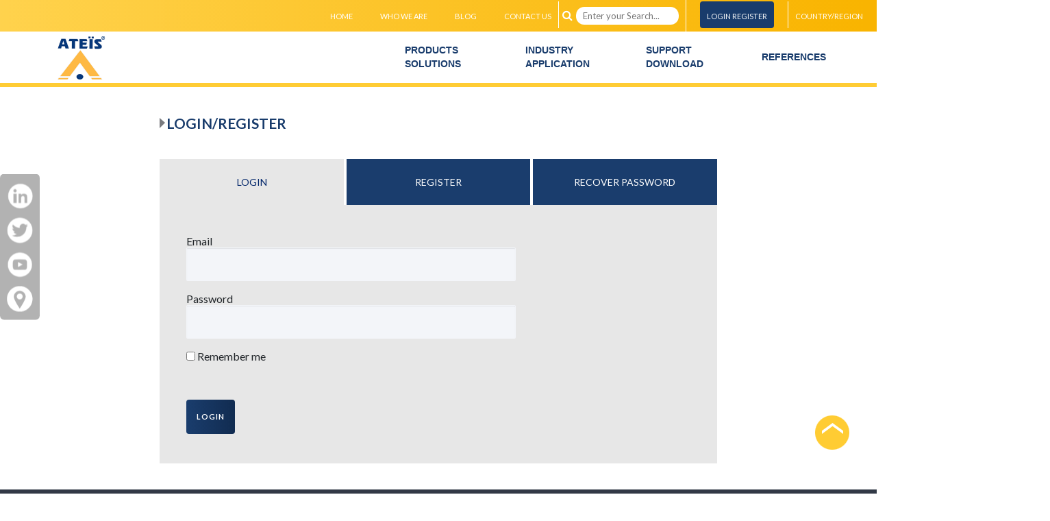

--- FILE ---
content_type: text/html; charset=UTF-8
request_url: https://ateis.ae/login/?main=1
body_size: 13866
content:
 



<!doctype html><html><head><meta charset="utf-8"><meta charset="UTF-8"><meta name="viewport" content="width=device-width, initial-scale=1"><link rel="profile" href="https://gmpg.org/xfn/11"><title>ATEIS &#8211; Public Address &amp; Voice Alarm System|  Login</title><meta name="viewport" content="width=device-width, initial-scale=1, shrink-to-fit=no"><link rel="stylesheet" href="https://stackpath.bootstrapcdn.com/bootstrap/4.3.1/css/bootstrap.min.css" integrity="sha384-ggOyR0iXCbMQv3Xipma34MD+dH/1fQ784/j6cY/iJTQUOhcWr7x9JvoRxT2MZw1T" crossorigin="anonymous"><meta name='description' itemprop='description' content="ATEÏS let the PA/VA market with relentless innovation, and provide our customers with EN 54-16 certified, easy-to-use and integrated PA/VA solutions. " /><meta name='keywords' content="ATEÏS let the PA/VA market with relentless innovation, and provide our customers with EN 54-16 certified, easy-to-use and integrated PA/VA solutions. "/><link rel="apple-touch-icon" sizes="57x57" href="https://ateis.ae/wp-content/themes/velox/images/favicon/apple-icon-57x57.png"><link rel="apple-touch-icon" sizes="60x60" href="https://ateis.ae/wp-content/themes/velox/images/favicon/apple-icon-60x60.png"><link rel="apple-touch-icon" sizes="72x72" href="https://ateis.ae/wp-content/themes/velox/images/favicon/apple-icon-72x72.png"><link rel="apple-touch-icon" sizes="76x76" href="https://ateis.ae/wp-content/themes/velox/images/favicon/apple-icon-76x76.png"><link rel="apple-touch-icon" sizes="114x114" href="https://ateis.ae/wp-content/themes/velox/images/favicon/apple-icon-114x114.png"><link rel="apple-touch-icon" sizes="120x120" href="https://ateis.ae/wp-content/themes/velox/images/favicon/apple-icon-120x120.png"><link rel="apple-touch-icon" sizes="152x152" href="https://ateis.ae/wp-content/themes/velox/images/favicon/apple-icon-152x152.png"><link rel="apple-touch-icon" sizes="180x180" href="https://ateis.ae/wp-content/themes/velox/images/favicon/apple-icon-180x180.png"><link rel="icon" type="image/png" sizes="192x192"  href="https://ateis.ae/wp-content/themes/velox/images/favicon/android-icon-192x192.png"><link rel="icon" type="image/png" sizes="32x32" href="https://ateis.ae/wp-content/themes/velox/images/favicon/favicon-32x32.png"><link rel="icon" type="image/png" sizes="96x96" href="https://ateis.ae/wp-content/themes/velox/images/favicon/favicon-96x96.png"><link rel="icon" type="image/png" sizes="16x16" href="https://ateis.ae/wp-content/themes/velox/images/favicon/favicon-16x16.png"><link rel="manifest" href="https://ateis.ae/wp-content/themes/velox/images/favicon/manifest.json"><meta name="msapplication-TileColor" content="#ffffff"><meta name="theme-color" content="#ffffff"><link href="https://fonts.googleapis.com/css?family=Roboto&display=swap" rel="stylesheet"><link rel="stylesheet" href="https://ateis.ae/wp-content/themes/velox/css/slider.css"><link href="https://fonts.googleapis.com/css?family=Quicksand:400,500,700&display=swap" rel="stylesheet"><link rel="stylesheet" href="https://cdnjs.cloudflare.com/ajax/libs/font-awesome/4.7.0/css/font-awesome.min.css"><link rel="stylesheet" type="text/css" href="https://ateis.ae/wp-content/themes/velox/css/demohover.css" /><link rel="stylesheet" type="text/css" href="https://ateis.ae/wp-content/themes/velox/css/set2.css" /><link href="https://ateis.ae/wp-content/themes/velox/css/slick.css" rel="stylesheet"><link href="https://ateis.ae/wp-content/themes/velox/css/slick-theme.css" rel="stylesheet"><link href="https://ateis.ae/wp-content/themes/velox/css/animate.css" rel="stylesheet"><link rel="stylesheet" href="https://ateis.ae/wp-content/themes/velox/css/animations.css" type="text/css"><link rel="stylesheet" type="text/css" href="https://ateis.ae/wp-content/themes/velox/css/style.css" /><link rel="stylesheet" href="https://ateis.ae/wp-content/themes/velox/css/style2.css"><link rel="stylesheet" href="https://ateis.ae/wp-content/themes/velox/css/mbr-additional.css" type="text/css"><link rel="stylesheet" href="https://ateis.ae/wp-content/themes/velox/css/trackpad-scroll-emulator.css" /><link rel="stylesheet" href="https://ateis.ae/wp-content/themes/velox/css/index.css?v=100"  ><link rel="stylesheet" href="https://ateis.ae/wp-content/themes/velox/css/mobile.css?v=100"  ><style>/* MDOAL ****/


.modals {
    position: fixed; 
    left: 0;
    top: 0;
    width: 100%;
    height: 100%;
    background-color: rgba(0, 0, 0, 0.5);
    opacity: 0;
    visibility: hidden;
    transform: scale(1.1);
    transition: visibility 0s linear 0.25s, opacity 0.25s 0s, transform 0.25s;
	z-index: 9999999 !important;
}
.modal-contents {
    position: absolute;
    top: 50%;
    left: 50%;
    transform: translate(-50%, -50%);
    background-color: white;
    padding: 0;
    width: 24rem;
    border-radius: 0.5rem;
}
.close-button {
    float: right;
    width: 1.5rem;
    line-height: 1.5rem;
    text-align: center;
    cursor: pointer;
    border-radius: 0.25rem;
    background-color: lightgray;
	    position: absolute;
    right: 5px;
    z-index: 99999999;
}
.close-button:hover {
    background-color: darkgray;
}
.show-modals {
    opacity: 1;
    visibility: visible;
    transform: scale(1.0);
    transition: visibility 0s linear 0s, opacity 0.25s 0s, transform 0.25s;
}</style><link rel="stylesheet" href="https://cdnjs.cloudflare.com/ajax/libs/font-awesome/4.7.0/css/font-awesome.min.css"><link href="https://fonts.googleapis.com/css2?family=Lato:wght@400;700&display=swap" rel="stylesheet"></head><body><div id="barwhite"><a href="https://ateis.ae/"><img src="https://ateis.ae/wp-content/themes/velox/images/ateis.png" border="0"  width="50"/></a></div><div id="toggle_buttons"> <span class="bar_toggles"></span> <span class="bar_toggles"></span> <span class="bar_toggles"></span></div><div class="icon-bar animatedParent "><div class="animated fadeInLeftShort delay-250"> <a href="https://www.linkedin.com/company/ateis_me " target="_blank" style="padding:3px 4px;display:block"><img src="https://ateis.ae/wp-content/uploads/2020/04/social-Converted-02-1-e1586901113118.png" align="left"   border="0"></a> <a href="https://twitter.com/ateis_me " target="_blank" style="padding:3px 4px;display:block"><img src="https://ateis.ae/wp-content/uploads/2020/04/social-Converted-03-e1586901139269.png" align="left"   border="0"></a> <a href="https://www.youtube.com/channel/UCkdtj43Vlq7bwFFoWpzDdfQ " target="_blank" style="padding:3px 4px;display:block"><img src="https://ateis.ae/wp-content/uploads/2020/04/social-Converted-04-e1586901130108.png" align="left"   border="0"></a> <a href="https://goo.gl/maps/W2vPfegBQ1YrcoD76 " target="_blank" style="padding:3px 4px;display:block"><img src="https://ateis.ae/wp-content/uploads/2020/06/Map-02-02.png" align="left"   border="0"></a></div></div><div id="toppers"></div><div class="container-fluid   " id="row1" ><div class="row"><div class="col-lg-12  text-right animatedParent"><div id="menus11" class="animated fadeInDownShort delay-250"><ul id="drop-nav"><li class=""><a href="https://ateis.ae/" >HOME</a></li><li class=""><a href="#" >WHO WE ARE</a><ul><li ><a href="https://ateis.ae/about-us" class="">ABOUT US</a></li><li><a href="https://ateis.ae/organization"  class="">ORGANIZATIONAL CHART</a></li><li ><a href="https://ateis.ae/history" class="">HISTORY/TIMELINE</a></li></ul></li><li class=" " ><a href="#" >BLOG</a><ul><li ><a href="https://ateis.ae/news-events/" class="">NEWS &amp; EVENTS</a><li ><a href="https://ateis.ae/technical-news/" class="">TECHNICAL NEWS</a></li><li ><a href="https://ateis.ae/casestudy/" class="">CASE STUDY</a></ul></li><li class="border-rightmenu nomarginright   "><a href="contact-us" >CONTACT US</a></li><li   class="border-rightmenu nomarginleft "><form class="extendli" role="search" action="https://ateis.ae/search/" style="margin-left:-20px;padding:0;"><i class="fa fa-search" style="color:white;margin-right:5px;" aria-hidden="true"></i><input type="text" name="search" id="searchbar" placeholder="Enter your Search..." /></form></li><li   class="aaa currentbb"> <a href="https://ateis.ae/login?main=1">LOGIN REGISTER </a></li><li class=" border-leftmenu" ><a href="#" >COUNTRY/REGION</a><ul><li><a href="//www.ateis.com/" target="_blank">Global</a></li><li><a href="https://www.ateis.ae/" target="_blank">Middle East</a></li><li><a href="https://ateis-europe.com/en" target="_blank">Europe</a></li><li><a href="//www.ateis.com.cn/" target="_blank">China</a></li><li><a href="https://www.ateis-europe.com/fr " target="_blank">France</a></li><li><a href="https://ateis.ru.com/" target="_blank">Russia</a></li><li><a href="https://www.pentonuk.co.uk/" target="_blank">United Kingdom</a></li></ul></li></ul></div><div class="animatedParent" style="position: relative;z-index: 1"> <a href="https://ateis.ae/"><img src="https://ateis.ae/wp-content/themes/velox/images/ateis.png" style="float:left;margin-left:80px;width:78px;margin-top:5px;" class="animated fadeInLeft delay-250" /></a><div id="menu"   class="animated fadeInUpShort delay-500"><ul id="nav"><li class="last currentref ohas2 nono  "><a href="https://ateis.ae/reference" ><span class=" aab">REFERENCES<br/> &nbsp; </span></a></li><li class="nono "><a href="https://ateis.ae/support"><span>SUPPORT
DOWNLOAD</span></a></li><li  class="nono "><a href="https://ateis.ae/application-all"><span>INDUSTRY APPLICATION </span></a></li><li class="nono   currenthome ohas" id="productss"><a href="https://ateis.ae/products-all"><span>PRODUCTS SOLUTIONS</span></li></a></li></ul></div></div></div><div id="menuboxs"><div class="container"><div class="row categoryheightrow"><div class="col-lg-9 text-left  borderright" style="margin-bottom: 0 !important; padding-bottom:0 !important;"><div class="row" style="margin-bottom: 0 !important; padding-bottom:0 !important;"><div class="col-lg-4 categoryheight" > <a href="https://ateis.ae/product-category/?category=4" class="hovercats"><div class="boxers" title="PUBLIC ADDRESS-VOICE ALARM"> <img src="https://ateis.ae/wp-content/uploads/2020/04/Main-Category-01.jpg" alt="PUBLIC ADDRESS-VOICE ALARM" width="100%"/><p><span> PUBLIC ADDRESS-VOICE ALARM</span></p></div></a></div><div class="col-lg-4 categoryheight" > <a href="https://ateis.ae/product-category/?category=12" class="hovercats"><div class="boxers" title="COMMERCIAL AUDIO"> <img src="https://ateis.ae/wp-content/uploads/2020/04/Main-Category-02.jpg" alt="COMMERCIAL AUDIO" width="100%"/><p><span> COMMERCIAL AUDIO</span></p></div></a></div><div class="col-lg-4 categoryheight" > <a href="https://ateis.ae/product-category/?category=42" class="hovercats"><div class="boxers" title="AMPLIFIERS"> <img src="https://ateis.ae/wp-content/uploads/2020/04/Main-Category-03.jpg" alt="AMPLIFIERS" width="100%"/><p><span> AMPLIFIERS</span></p></div></a></div><div class="col-lg-4 categoryheight" > <a href="https://ateis.ae/product-category/?category=11" class="hovercats"><div class="boxers" title="LOUDSPEAKERS"> <img src="https://ateis.ae/wp-content/uploads/2020/04/Main-Category-04.jpg" alt="LOUDSPEAKERS" width="100%"/><p><span> LOUDSPEAKERS</span></p></div></a></div><div class="col-lg-4 categoryheight" > <a href="https://ateis.ae/product-category/?category=6" class="hovercats"><div class="boxers" title="INTER COMMUNICATION"> <img src="https://ateis.ae/wp-content/uploads/2020/04/Main-Category-05.jpg" alt="INTER COMMUNICATION" width="100%"/><p><span> INTER COMMUNICATION</span></p></div></a></div><div class="col-lg-4 categoryheight" > <a href="https://ateis.ae/product-category/?category=58" class="hovercats"><div class="boxers" title="ACCESSORIES"> <img src="https://ateis.ae/wp-content/uploads/2020/04/Main-Category-06.jpg" alt="ACCESSORIES" width="100%"/><p><span> ACCESSORIES</span></p></div></a></div></div></div><div class="col-lg-3 text-left" ><ul id="mennubuttons" ><li> <a href="https://velox.ae/" target="_blank"><img src="https://ateis.ae/wp-content/uploads/2020/04/Products-Menu-solutions-01-1.png" /></a></li><li> <a href="//www.paxproavgroup.com/terracom/" target="_blank"><img src="https://ateis.ae/wp-content/uploads/2020/04/Products-Menu-solutions-02-1.png" /></a></li><li> <a href="https://www.tecnare.com/" target="_blank"><img src="https://ateis.ae/wp-content/uploads/2023/06/TECNARE-Products-Menu-solutions-01.png" /></a></li><li> <a href="https://soundtube.mseaudio.com/" target="_blank"><img src="https://ateis.ae/wp-content/uploads/2020/04/Products-Menu-solutions-04-1.png" /></a></li><li> <a href="https://ashly.com/" target="_blank"><img src="" /></a></li><li> <a href="https://soundtube.mseaudio.com/" target="_blank"><img src="" /></a></li><li> <a href="//www.paxproavgroup.com/messengerpro/" target="_blank"><img src="" /></a></li></ul></div></div></div><div class="row" style="position:relative;top:10px;height: 120px;background-color: rgba(225,225,225,0.85);margin-top: 5px;"><div class="col-lg-12 text-center"  ><ul class="slideshowbottom"    ><li  ><div class="prodmainslide"  ><div class="prodmainslideleft"> <a href="https://ateis.ae/products/boutique-main-controller-btq-vm4vm8/?category=67&maincategory=4"  > <img src="https://ateis.ae/wp-content/uploads/2020/04/ATEIS-Boutique-12.jpg"    class="radiusbox"  align="left"/> </a></div><div class="prodmainslideright"><p> <strong> BTQ Main Controller</strong> <br/><span style="font-size: 11px;">The BTQ-VM4/BTQ-VM8 controllers offer 4/8 </span></p></div></div></li><li  ><div class="prodmainslide"  ><div class="prodmainslideleft"> <a href="https://ateis.ae/products/controller-ida8c-matrix-mode/?category=25&maincategory=4"  > <img src="https://ateis.ae/wp-content/uploads/2020/04/ATEIS-IDA8-12.jpg"    class="radiusbox"  align="left"/> </a></div><div class="prodmainslideright"><p> <strong> IDA8C Controller</strong> <br/><span style="font-size: 11px;">Networkable PA/VA System Controller - Matrix Mode </span></p></div></div></li><li  ><div class="prodmainslide"  ><div class="prodmainslideleft"> <a href="https://ateis.ae/products/round-metal-ceiling-speaker-rcs-series/?category=47&maincategory=11"  > <img src="https://ateis.ae/wp-content/uploads/2020/04/ATEIS-Loudspeakers-Ceiling-14.jpg"    class="radiusbox"  align="left"/> </a></div><div class="prodmainslideright"><p> <strong> Ceiling LoudSpeaker</strong> <br/><span style="font-size: 11px;">Round Metal Ceiling Speaker, Weatherproof Loudsp.. </span></p></div></div></li><li  ><div class="prodmainslide"  ><div class="prodmainslideleft"> <a href="https://ateis.ae/products/ateis-studio-software/?category=25&maincategory=4"  > <img src="https://ateis.ae/wp-content/uploads/2020/04/ATEIS-IDA8-19.jpg"    class="radiusbox"  align="left"/> </a></div><div class="prodmainslideright"><p> <strong> ATEIS Studio Softwar</strong> <br/><span style="font-size: 11px;">complete set of tools and building blocks for real </span></p></div></div></li></ul></div></div></div><div id="menuboxs2"><div class="container"><div class="row"><div class="col-lg-12 text-center " style="margin-bottom: 0; padding-bottom:0;"><ul class="iconref"><li><a href="https://ateis.ae/reference-category/?category=60"> <img src="https://ateis.ae/wp-content/uploads/2020/04/icon1.png" alt="" align="center" > <span>Corporate &amp; Retails</span> </a></li><li><a href="https://ateis.ae/reference-category/?category=61"> <img src="https://ateis.ae/wp-content/uploads/2020/04/icon2.png" alt="" align="center" > <span>Hotel &amp; Residential</span> </a></li><li><a href="https://ateis.ae/reference-category/?category=63"> <img src="https://ateis.ae/wp-content/uploads/2020/04/icon4.png" alt="" align="center" > <span>Goverments &amp; Institutions</span> </a></li><li><a href="https://ateis.ae/reference-category/?category=64"> <img src="https://ateis.ae/wp-content/uploads/2020/04/icon5.png" alt="" align="center" > <span>Sports &amp; Entertainment</span> </a></li><li><a href="https://ateis.ae/reference-category/?category=65"> <img src="https://ateis.ae/wp-content/uploads/2020/04/icon6.png" alt="" align="center" > <span>Transportation</span> </a></li><li><a href="https://ateis.ae/reference-category/?category=66"> <img src="https://ateis.ae/wp-content/uploads/2020/04/icon7.png" alt="" align="center" > <span>House of Worship</span> </a></li></ul></div></div></div></div></div></div><div class="row content_page"><div class="col-lg-12 page_left_paddding"><div class="row"><div class="col-lg-2"></div><div class="col-lg-8"><link rel="stylesheet" href="https://ateis.ae/wp-content/themes/velox/css/style_tab.css"><div id="userpage_spacing"></div><div id="after_title_space"></div><div class="row-fluid content_page"  id="pagedeafult"><div class="container"><h3 class="headers">LOGIN/REGISTER</h3></div></div><div class="container-fluid"><div class="container"><div class="row"><div class="col-lg-12" style="margin:0;padding:0;"><main class="o-main"><div class="o-container"><div class="o-section"><div id="tabs" class="c-tabs no-js"><div class="c-tabs-nav"> <a href="#" class="c-tabs-nav__link is-active"> LOGIN </a> <a href="#" class="c-tabs-nav__link"> REGISTER </a> <a href="#" class="c-tabs-nav__link"> RECOVER PASSWORD </a></div><div class="c-tab is-active"><div class="c-tab__content"><form  onsubmit="return false" class="registration-form" role="form"  id="formwidth_mobile2"> <br clear="all"><div class="row-fluid"><div class="col-lg-3 text-left label_0"> <label>Email</label></div><div class="col-lg-8 form-group "  > <input type="text" name="email_account" id="email_account" value="" class="widths1 aligns1 form-control"   required   /></div><div class="col-lg-1"></div><div class="col-lg-3 text-left label_0"> <label>Password</label></div><div class="col-lg-8  form-group"> <input type="password" name="password_account" id="password_account" value="" class="widths1 aligns1 form-control"  required /></div><div class="col-lg-1"></div><div class="col-lg-3 text-left label_0"></div><div class="col-lg-8  form-group"> <input type="checkbox" name="remember" id="remember" /> Remember me</div><div class="col-lg-1"></div><div class="col-lg-12 text-right no-padding"> <span class="preloader4"  ><img src="https://ateis.ae/wp-content/themes/velox/img/ajax-loader.gif"  /> </span><div class="result-message_contact_login alert alert-danger" role="alert" style="position:relative;left:0;margin-left:0;"></div> <br/><span class="preloader5"  ><img src="https://ateis.ae/wp-content/themes/velox/img/ajax-loader.gif"  /> </span><div class="result-message_reactivation" ></div></div><div class="col-lg-12 text-left"   > <input type="submit"  name="Submit" id="login_form"   value="Login" class="bluer"   /></div></div></form> <br clear="all"></div></div><div class="c-tab"><div class="c-tab__content"><form  onsubmit="return false" class="registration-form" role="form"  id="formwidth_mobile2"><h2 style="margin-left:15px;margin-bottom:20px">Account Information</h2><div class="col-lg-3 text-left label_0"> <label>Username</label></div><div class="col-lg-8 form-group "  > <input type="text" name="username_velox" id="username_velox" value="" class="widths1 aligns1 form-control"   required   /></div><div class="col-lg-1"></div><div class="col-lg-3 text-left label_0"> <label>Email Address</label></div><div class="col-lg-8  form-group"> <input type="email" name="email_velox" id="email_velox" value="" class="widths1 aligns1 form-control"  required /></div><div class="col-lg-1"></div><div class="col-lg-3 text-left label_0"> <label>Verify Email Address</label></div><div class="col-lg-8  form-group"> <input type="email" name="email2_velox" id="email2_velox" value="" class="widths1 aligns1 form-control" required /></div><div class="col-lg-1"></div><div class="col-lg-3 text-left label_0"> <label>Password</label></div><div class="col-lg-8  form-group"> <input type="password" name="pass_velox" id="pass_velox" value="" class="widths1 aligns1 form-control" required /></div><div class="col-lg-1"></div> <br clear="all"> <br clear="all"><div class="col-lg-12 text-left"><p  style="color:#313131;font-weight:bold"> A valid e-mail address. All e-mails from the sytem will be sent to this address. The e-mail address will only be used to receive a new password or to receive certain newsletters or notifications by e-mail</p></div> <br clear="all"> <br clear="all"><div class="col-lg-3 text-left label_0"> <label>First Name</label></div><div class="col-lg-8  form-group"> <input type="text" name="first_name_velox" id="first_name_velox" value="" class="widths1 aligns1 form-control" required /></div><div class="col-lg-1"></div><div class="col-lg-3 text-left label_0"> <label>Last Name</label></div><div class="col-lg-8  form-group"> <input type="text" name="last_name_velox" id="last_name_velox" value="" class="widths1 aligns1 form-control" required /></div><div class="col-lg-1"></div><div class="col-lg-3 text-left label_0"> <label>Title</label></div><div class="col-lg-8  form-group"> <select name="title_velox" id="title_velox" class="form-control" style="width:80px"><option value="Mr" selected>Mr</option><option value="Ms">Ms</option> </select></div><div class="col-lg-1"></div><div class="col-lg-3 text-left label_0" > <label>Inscription Type</label></div><div class="col-lg-8  form-group"> <select name="inc_velox" class="form-control" id="inc_velox"><option value="End User">End User</option><option value="Consultant">Consultant</option><option value="Vendor/Retailer/Dealer">Vendor/Retailer/Dealer</option><option value="System Integrator/Solution Provider">System Integrator/Solution Provider</option><option value="Distributor">Distributor</option> </select></div><div class="col-lg-1"></div><div class="col-lg-3 text-left label_0"> <label>Company Name</label></div><div class="col-lg-8  form-group"> <input type="text" name="company_velox" id="company_velox" value="" class="widths1 aligns1 form-control" required /></div><div class="col-lg-1"></div><div class="col-lg-3 text-left label_0" > <label>Country</label></div><div class="col-lg-8  form-group"> <select class="form-control" name="country_velox" id="country_velox"><option value="Afganistan">Afghanistan</option><option value="Albania">Albania</option><option value="Algeria">Algeria</option><option value="American Samoa">American Samoa</option><option value="Andorra">Andorra</option><option value="Angola">Angola</option><option value="Anguilla">Anguilla</option><option value="Antigua &amp; Barbuda">Antigua &amp; Barbuda</option><option value="Argentina">Argentina</option><option value="Armenia">Armenia</option><option value="Aruba">Aruba</option><option value="Australia">Australia</option><option value="Austria">Austria</option><option value="Azerbaijan">Azerbaijan</option><option value="Bahamas">Bahamas</option><option value="Bahrain">Bahrain</option><option value="Bangladesh">Bangladesh</option><option value="Barbados">Barbados</option><option value="Belarus">Belarus</option><option value="Belgium">Belgium</option><option value="Belize">Belize</option><option value="Benin">Benin</option><option value="Bermuda">Bermuda</option><option value="Bhutan">Bhutan</option><option value="Bolivia">Bolivia</option><option value="Bonaire">Bonaire</option><option value="Bosnia &amp; Herzegovina">Bosnia &amp; Herzegovina</option><option value="Botswana">Botswana</option><option value="Brazil">Brazil</option><option value="British Indian Ocean Ter">British Indian Ocean Ter</option><option value="Brunei">Brunei</option><option value="Bulgaria">Bulgaria</option><option value="Burkina Faso">Burkina Faso</option><option value="Burundi">Burundi</option><option value="Cambodia">Cambodia</option><option value="Cameroon">Cameroon</option><option value="Canada">Canada</option><option value="Canary Islands">Canary Islands</option><option value="Cape Verde">Cape Verde</option><option value="Cayman Islands">Cayman Islands</option><option value="Central African Republic">Central African Republic</option><option value="Chad">Chad</option><option value="Channel Islands">Channel Islands</option><option value="Chile">Chile</option><option value="China">China</option><option value="Christmas Island">Christmas Island</option><option value="Cocos Island">Cocos Island</option><option value="Colombia">Colombia</option><option value="Comoros">Comoros</option><option value="Congo">Congo</option><option value="Cook Islands">Cook Islands</option><option value="Costa Rica">Costa Rica</option><option value="Cote DIvoire">Cote D'Ivoire</option><option value="Croatia">Croatia</option><option value="Cuba">Cuba</option><option value="Curaco">Curacao</option><option value="Cyprus">Cyprus</option><option value="Czech Republic">Czech Republic</option><option value="Denmark">Denmark</option><option value="Djibouti">Djibouti</option><option value="Dominica">Dominica</option><option value="Dominican Republic">Dominican Republic</option><option value="East Timor">East Timor</option><option value="Ecuador">Ecuador</option><option value="Egypt">Egypt</option><option value="El Salvador">El Salvador</option><option value="Equatorial Guinea">Equatorial Guinea</option><option value="Eritrea">Eritrea</option><option value="Estonia">Estonia</option><option value="Ethiopia">Ethiopia</option><option value="Falkland Islands">Falkland Islands</option><option value="Faroe Islands">Faroe Islands</option><option value="Fiji">Fiji</option><option value="Finland">Finland</option><option value="France">France</option><option value="French Guiana">French Guiana</option><option value="French Polynesia">French Polynesia</option><option value="French Southern Ter">French Southern Ter</option><option value="Gabon">Gabon</option><option value="Gambia">Gambia</option><option value="Georgia">Georgia</option><option value="Germany">Germany</option><option value="Ghana">Ghana</option><option value="Gibraltar">Gibraltar</option><option value="Great Britain">Great Britain</option><option value="Greece">Greece</option><option value="Greenland">Greenland</option><option value="Grenada">Grenada</option><option value="Guadeloupe">Guadeloupe</option><option value="Guam">Guam</option><option value="Guatemala">Guatemala</option><option value="Guinea">Guinea</option><option value="Guyana">Guyana</option><option value="Haiti">Haiti</option><option value="Hawaii">Hawaii</option><option value="Honduras">Honduras</option><option value="Hong Kong">Hong Kong</option><option value="Hungary">Hungary</option><option value="Iceland">Iceland</option><option value="India">India</option><option value="Indonesia">Indonesia</option><option value="Iran">Iran</option><option value="Iraq">Iraq</option><option value="Ireland">Ireland</option><option value="Isle of Man">Isle of Man</option><option value="Israel">Israel</option><option value="Italy">Italy</option><option value="Jamaica">Jamaica</option><option value="Japan">Japan</option><option value="Jordan">Jordan</option><option value="Kazakhstan">Kazakhstan</option><option value="Kenya">Kenya</option><option value="Kiribati">Kiribati</option><option value="Korea North">Korea North</option><option value="Korea Sout">Korea South</option><option value="Kuwait">Kuwait</option><option value="Kyrgyzstan">Kyrgyzstan</option><option value="Laos">Laos</option><option value="Latvia">Latvia</option><option value="Lebanon">Lebanon</option><option value="Lesotho">Lesotho</option><option value="Liberia">Liberia</option><option value="Libya">Libya</option><option value="Liechtenstein">Liechtenstein</option><option value="Lithuania">Lithuania</option><option value="Luxembourg">Luxembourg</option><option value="Macau">Macau</option><option value="Macedonia">Macedonia</option><option value="Madagascar">Madagascar</option><option value="Malaysia">Malaysia</option><option value="Malawi">Malawi</option><option value="Maldives">Maldives</option><option value="Mali">Mali</option><option value="Malta">Malta</option><option value="Marshall Islands">Marshall Islands</option><option value="Martinique">Martinique</option><option value="Mauritania">Mauritania</option><option value="Mauritius">Mauritius</option><option value="Mayotte">Mayotte</option><option value="Mexico">Mexico</option><option value="Midway Islands">Midway Islands</option><option value="Moldova">Moldova</option><option value="Monaco">Monaco</option><option value="Mongolia">Mongolia</option><option value="Montserrat">Montserrat</option><option value="Morocco">Morocco</option><option value="Mozambique">Mozambique</option><option value="Myanmar">Myanmar</option><option value="Nambia">Nambia</option><option value="Nauru">Nauru</option><option value="Nepal">Nepal</option><option value="Netherland Antilles">Netherland Antilles</option><option value="Netherlands">Netherlands (Holland, Europe)</option><option value="Nevis">Nevis</option><option value="New Caledonia">New Caledonia</option><option value="New Zealand">New Zealand</option><option value="Nicaragua">Nicaragua</option><option value="Niger">Niger</option><option value="Nigeria">Nigeria</option><option value="Niue">Niue</option><option value="Norfolk Island">Norfolk Island</option><option value="Norway">Norway</option><option value="Oman">Oman</option><option value="Pakistan">Pakistan</option><option value="Palau Island">Palau Island</option><option value="Palestine">Palestine</option><option value="Panama">Panama</option><option value="Papua New Guinea">Papua New Guinea</option><option value="Paraguay">Paraguay</option><option value="Peru">Peru</option><option value="Phillipines">Philippines</option><option value="Pitcairn Island">Pitcairn Island</option><option value="Poland">Poland</option><option value="Portugal">Portugal</option><option value="Puerto Rico">Puerto Rico</option><option value="Qatar">Qatar</option><option value="Republic of Montenegro">Republic of Montenegro</option><option value="Republic of Serbia">Republic of Serbia</option><option value="Reunion">Reunion</option><option value="Romania">Romania</option><option value="Russia">Russia</option><option value="Rwanda">Rwanda</option><option value="St Barthelemy">St Barthelemy</option><option value="St Eustatius">St Eustatius</option><option value="St Helena">St Helena</option><option value="St Kitts-Nevis">St Kitts-Nevis</option><option value="St Lucia">St Lucia</option><option value="St Maarten">St Maarten</option><option value="St Pierre &amp; Miquelon">St Pierre &amp; Miquelon</option><option value="St Vincent &amp; Grenadines">St Vincent &amp; Grenadines</option><option value="Saipan">Saipan</option><option value="Samoa">Samoa</option><option value="Samoa American">Samoa American</option><option value="San Marino">San Marino</option><option value="Sao Tome &amp; Principe">Sao Tome &amp; Principe</option><option value="Saudi Arabia">Saudi Arabia</option><option value="Senegal">Senegal</option><option value="Serbia">Serbia</option><option value="Seychelles">Seychelles</option><option value="Sierra Leone">Sierra Leone</option><option value="Singapore">Singapore</option><option value="Slovakia">Slovakia</option><option value="Slovenia">Slovenia</option><option value="Solomon Islands">Solomon Islands</option><option value="Somalia">Somalia</option><option value="South Africa">South Africa</option><option value="Spain">Spain</option><option value="Sri Lanka">Sri Lanka</option><option value="Sudan">Sudan</option><option value="Suriname">Suriname</option><option value="Swaziland">Swaziland</option><option value="Sweden">Sweden</option><option value="Switzerland">Switzerland</option><option value="Syria">Syria</option><option value="Tahiti">Tahiti</option><option value="Taiwan">Taiwan</option><option value="Tajikistan">Tajikistan</option><option value="Tanzania">Tanzania</option><option value="Thailand">Thailand</option><option value="Togo">Togo</option><option value="Tokelau">Tokelau</option><option value="Tonga">Tonga</option><option value="Trinidad &amp; Tobago">Trinidad &amp; Tobago</option><option value="Tunisia">Tunisia</option><option value="Turkey">Turkey</option><option value="Turkmenistan">Turkmenistan</option><option value="Turks &amp; Caicos Is">Turks &amp; Caicos Is</option><option value="Tuvalu">Tuvalu</option><option value="Uganda">Uganda</option><option value="Ukraine">Ukraine</option><option value="United Arab Erimates">United Arab Emirates</option><option value="United Kingdom">United Kingdom</option><option value="United States of America">United States of America</option><option value="Uraguay">Uruguay</option><option value="Uzbekistan">Uzbekistan</option><option value="Vanuatu">Vanuatu</option><option value="Vatican City State">Vatican City State</option><option value="Venezuela">Venezuela</option><option value="Vietnam">Vietnam</option><option value="Virgin Islands (Brit)">Virgin Islands (Brit)</option><option value="Virgin Islands (USA)">Virgin Islands (USA)</option><option value="Wake Island">Wake Island</option><option value="Wallis &amp; Futana Is">Wallis &amp; Futana Is</option><option value="Yemen">Yemen</option><option value="Zaire">Zaire</option><option value="Zambia">Zambia</option><option value="Zimbabwe">Zimbabwe</option> </select></div><div class="col-lg-1"></div><div class="col-lg-3 text-left label_0"> <label>Phone Number</label></div><div class="col-lg-8  form-group"> <input type="text" name="phone_velox" id="phone_velox" value="" class="widths1 aligns1 form-control" required /></div><div class="col-lg-12 text-right no-padding"> <span class="preloader4"  ><img src="https://ateis.ae/wp-content/themes/velox/img/ajax-loader.gif"  /> </span><div class="result-message_contact alert  " role="alert" style="position:relative;left:0;margin-left:0;"></div></div><div class="col-lg-12 text-left"   > <input type="submit"  name="Submit" id="register_form"   value="Register" class="bluer"   /></div></form> <br clear="all"><br clear="all"></div></div><div class="c-tab"><div class="c-tab__content"> <br clear="all"> <br clear="all"><form  onsubmit="return false" class="registration-form" role="form"  id="formwidth_mobile2"><div class="row-fluid"><div class="col-lg-3 text-left label_0"> <label>Enter your Email</label></div><div class="col-lg-8 form-group "  > <input type="email" name="email_recover" id="email_recover" value="" class="widths1 aligns1 form-control"   required   /></div><div class="col-lg-1"></div><div class="col-lg-12 text-right no-padding"> <span class="preloader4"  ><img src="https://ateis.ae/wp-content/themes/velox/img/ajax-loader.gif"  /> </span><div class="result-message_contact_recover alert  " role="alert" style="position:relative;left:0;margin-left:0;"></div></div><div class="col-lg-12 text-left"   > <input type="submit"  name="Submit" id="recovery_contact"   value="Recover" class="bluer"   /></div></div></form> <br clear="all"></div></div></div></div></div></main></div></div></div></div> <script src="https://ajax.googleapis.com/ajax/libs/jquery/2.1.4/jquery.min.js"></script> <script src="https://ateis.ae/wp-content/themes/velox/js/ajax-registration.js"></script> <script>$(document).ready(function(e) {
        

	 // refresh captcha
	 $('img#refresh').click(function() {  
		 
			change_captcha();
	 });
	 
	 function change_captcha()
	 {
	 	document.getElementById('captcha').src="https://ateis.ae/wp-content/themes/velox/captcha/get_captcha.php?rnd=" + Math.random();
	 }
	 
	    });</script> <script src="https://ateis.ae/wp-content/themes/velox/js/tabs.js"></script> <script>var myTabs = tabs({
    el: '#tabs',
    tabNavigationLinks: '.c-tabs-nav__link',
    tabContentContainers: '.c-tab'
  });

  myTabs.init();</script> </div><div class="col-lg-2"></div></div></div></div> <br clear="all"><div id="footer_spacing_content"></div> <br clear="all"><footer><div class="container-fluid animatedParent"><div class="container"><div class="row text-center  pads20" ><div id="footer_spacing"></div><div class="col-lg-3 col-md-3 col-sm-12 col-xs-12 text-center nopadding animated fadeInDownShort delay-250" id="column1"><p style="text-align: center"> <img src="https://ateis.ae/wp-content/uploads/2020/04/ATEIS-VELOX-Logo-e1586900882711.png"    align='center'   /><br clear="all"> ATEÏS has over 40 years of experience in designing, development and supplying of Public Address and Voice Alarm (PA/VA) Systems</p> <br clear="all"> <a href="https://www.google.ae/maps/place/ATE%C3%8FS+Middle+East+FZCO./@25.1381551,55.3774785,12z/data=!4m5!3m4!1s0x3e5f641753a61e8d:0x6d7afae3f581cb1f!8m2!3d25.1326315!4d55.3860736?authuser=0" target="_blank"> <img src="https://ateis.ae/wp-content/themes/velox/images/maps.jpg" border="0" class="imgradius" /></a> <br clear="all"></div><div class="col-lg-4  col-md-4 col-sm-12 col-xs-12 animated fadeInDownShort delay-500 paddingleft" id="column2"  ><h3 class="putis">Navigation</h3><div class="divider1"></div><div class="row" style="padding:10px 10px;" ><div class="col-lg-6"><ul  class="footer_list"><li class="menu-item menu-item-type-post_type menu-item-object-page menu-item-72"><li  ><a class="footer_link" href="https://ateis.ae/">Home</a></li><li  ><a class="footer_link" href="https://ateis.ae/about-us/">About Us</a></li><li  ><a class="footer_link" href="https://ateis.ae/contact-us/">Contact Us</a></li><li  ><a class="footer_link" href="https://ateis.ae/organization/">Organizations</a></li><li  ><a class="footer_link" href="https://ateis.ae/history/">History</a></li><li  ><a class="footer_link" href="https://ateis.ae/news-events/">News &amp; Events</a></li><li  ><a class="footer_link" href="https://ateis.ae/technical-events/">Technical Events</a></li><li  ><a class="footer_link" href="https://ateis.ae/casestudy/">Case Study</a></li></ul></div><div class="col-lg-6 "><ul class="footer_list"><li> <a href="https://ateis.ae/products-all/" id="Products Menu Content$%1" data-id="Array" style="cursor:pointer" class="footer_link"> Products<input type="hidden" name="storages" class="storages" value=""> </a><li> <a href="https://ateis.ae/application" id="Normal Menu Content$%1" data-id="Array" style="cursor:pointer" class="footer_link"> Industry Application<input type="hidden" name="storages" class="storages" value=""> </a></li></li><li> <a href="https://ateis.ae/support/" id="Normal Menu Content$%1" data-id="Array" style="cursor:pointer" class="footer_link">Support Download </a></li><li> <a href="https://ateis.ae/reference/" id="Normal Menu Content$%1" data-id="Array" style="cursor:pointer" class="footer_link">Reference</a></li></ul></div></div><h3 class="putis">Products</h3><div class="divider1"></div><div class="col-lg-12 col-md-12 col-sm-12 col-xs-12 text-left"><ul  class="footer_list"><li class="menu-item menu-item-type-post_type menu-item-object-page menu-item-72"><a href="https://ateis.ae/product-category/?category=4" class="footer_link">PUBLIC ADDRESS-VOICE ALARM </a></li><li class="menu-item menu-item-type-post_type menu-item-object-page menu-item-72"><a href="https://ateis.ae/product-category/?category=12" class="footer_link">COMMERCIAL AUDIO </a></li><li class="menu-item menu-item-type-post_type menu-item-object-page menu-item-72"><a href="https://ateis.ae/product-category/?category=42" class="footer_link">AMPLIFIERS </a></li><li class="menu-item menu-item-type-post_type menu-item-object-page menu-item-72"><a href="https://ateis.ae/product-category/?category=11" class="footer_link">LOUDSPEAKERS </a></li><li class="menu-item menu-item-type-post_type menu-item-object-page menu-item-72"><a href="https://ateis.ae/product-category/?category=6" class="footer_link">INTER COMMUNICATION </a></li><li class="menu-item menu-item-type-post_type menu-item-object-page menu-item-72"><a href="https://ateis.ae/product-category/?category=58" class="footer_link">ACCESSORIES </a></li></ul></div></div><div class="col-lg-4 col-md-4 col-sm-12 col-xs-12   text-left  animated fadeInDownShort delay-750" id="column3"><h3 class="putis"> Contact Us</h3><div class="divider1"></div> <br/><div class="row-fluid nopadding"><div class="col-lg-12 col-md-12 col-sm-12 col-xs-12 text-left  nopadding icons_spacing"><div class="row"><div class="col-lg-2 col-md-2 col-sm-1 col-2 text-left"> <img src="https://ateis.ae/wp-content/uploads/2020/03/location.png" align="left"   border="0"></div><div class="col-lg-10   col-md-10 col-sm-11 col-10 text-left nopadding "> LIU No.11 Dubai Silicon Oasis P.O. Box 293640 Dubai United Arab Emirates</div></div></div><div class="col-lg-12 col-md-12 col-sm-12 col-xs-12 text-left  nopadding icons_spacing"><div class="row"><div class="col-lg-2 col-md-2 col-sm-1 col-2 text-left"> <img src="https://ateis.ae/wp-content/uploads/2020/03/clock.png" align="left"   border="0"></div><div class="col-lg-10   col-md-10 col-sm-11 col-10 text-left nopadding "> Sun-Thurs: 8:30am - 6:30pm</div></div></div><div class="col-lg-12 col-md-12 col-sm-12 col-xs-12 text-left  nopadding icons_spacing"><div class="row"><div class="col-lg-2 col-md-2 col-sm-1 col-2 text-left"> <img src="https://ateis.ae/wp-content/uploads/2020/03/email.png" align="left"   border="0"></div><div class="col-lg-10   col-md-10 col-sm-11 col-10 text-left nopadding "> info@ateis.ae</div></div></div><div class="col-lg-12 col-md-12 col-sm-12 col-xs-12 text-left  nopadding icons_spacing"><div class="row"><div class="col-lg-2 col-md-2 col-sm-1 col-2 text-left"> <img src="https://ateis.ae/wp-content/uploads/2020/03/call.png" align="left"   border="0"></div><div class="col-lg-10   col-md-10 col-sm-11 col-10 text-left nopadding "> +971 (4) 3262730</div></div></div><h3 class="putis"  style="text-align: left">FOLLOW US</h3><div class="divider1"></div> <br/><ul class="socialmedias"><li> <a href="https://www.linkedin.com/company/ateis_me " target="_blank"><img src="https://ateis.ae/wp-content/uploads/2020/04/social-Converted-02-1-e1586901113118.png" align="left"   border="0"></a></li><li> <a href="https://twitter.com/ateis_me " target="_blank"><img src="https://ateis.ae/wp-content/uploads/2020/04/social-Converted-03-e1586901139269.png" align="left"   border="0"></a></li><li> <a href="https://www.youtube.com/channel/UCkdtj43Vlq7bwFFoWpzDdfQ " target="_blank"><img src="https://ateis.ae/wp-content/uploads/2020/04/social-Converted-04-e1586901130108.png" align="left"   border="0"></a></li><li> <a href="https://goo.gl/maps/W2vPfegBQ1YrcoD76 " target="_blank"><img src="https://ateis.ae/wp-content/uploads/2020/06/Map-02-02.png" align="left"   border="0"></a></li></ul></div></div></form><div class="result-message_newsletter" style="position:relative;left:0;margin-left:0;"></div> <br clear="all"><br clear="all"><div class="container-fluid  animatedParent"><div class="continer"><div class="row"><div class="col-lg-12 text-center animated fadeInUpShort delay-250"></div></div></div></div> <br clear="all"> <br clear="all"></div> <br clear="all"> <br clear="all"></div></div></div> <br clear="all"> <a href="#" class="scrollToTop">&nbsp;</a></div><div id="footer_bottom"><span>COPYRIGHT 2026 © ATEIS ALL RIGHTS RESERVED</span></div></footer><div id="menuside_floating"><div  id="close_div" class="glyphicon-remove "> <i class="fa fa-times  fa-2x" style="color:white;margin-top:5px;" aria-hidden="true"></i><div id="float_user"> <a href="https://ateis.ae/login" class="search" style="color:white !important">Login/Register</a></div><div class="hr_line0"></div><center> <img src="https://ateis.ae/wp-content/themes/velox/images/logo.png" border="0" style="margin:0 auto;width:50px;"/></center></div><div  id="ul_list"><form class="form-horizontal nopadding"  role="search" action="https://ateis.ae/search/" ><div class="col-sm-12 col-xs-12 col-sm-12  text-center nopadding "> <input type="text" class="form-control" id="inputSuccess3" aria-describedby="inputSuccess3Status" style="    min-height: 2em;" name="searching" placeholder="Search the website..."></div></form><br clear="all"><div class="tse-scrollable demo1"><div class="tse-content"><ul><li  ><a class="footer_link" href="https://ateis.ae/">Home</a></li><li  ><a class="footer_link" href="https://ateis.ae/about-us/">About Us</a></li><li  ><a class="footer_link" href="https://ateis.ae/contact-us/">Contact Us</a></li><li  ><a class="footer_link" href="https://ateis.ae/history/">History</a></li><li  ><a class="footer_link" href="https://ateis.ae/news-events/">News &amp; Events</a></li><li  ><a class="footer_link" href="https://ateis.ae/technical-news/">Technical Events</a></li><li  ><a class="footer_link" href="https://ateis.ae/casestudy/">Case Study</a></li><li  ><a class="footer_link" href="https://ateis.ae/organization/">Organizations</a></li></ul><div class="hr_line1"></div><ul><li> <a href="https://ateis.ae/products-all/" id="Products Menu Content$%1" data-id="Array" style="cursor:pointer" class="footer_link"> Products<input type="hidden" name="storages" class="storages" value=""> </a></li><li> <a href="https://ateis.ae/reference/" id="Normal Menu Content$%1" data-id="Array" style="cursor:pointer" class="footer_link">Reference</a></li><li> <a href="https://ateis.ae/application-all/" id="Normal Menu Content$%1" data-id="Array" style="cursor:pointer" class="footer_link"> Industry Application<input type="hidden" name="storages" class="storages" value=""> </a></li><li> <a href="https://ateis.ae/support/" id="Normal Menu Content$%1" data-id="Array" style="cursor:pointer" class="footer_link">Support Download </a></li></ul><div class="hr_line1"></div><h3 style="margin-left:8px;color:#ffcc34 !important">Products</h3><ul  ><li class="menu-item menu-item-type-post_type menu-item-object-page menu-item-72"><a href="https://ateis.ae/product-category/?category=4" class="footer_link">PUBLIC ADDRESS-VOICE ALARM </a></li><li class="menu-item menu-item-type-post_type menu-item-object-page menu-item-72"><a href="https://ateis.ae/product-category/?category=12" class="footer_link">COMMERCIAL AUDIO </a></li><li class="menu-item menu-item-type-post_type menu-item-object-page menu-item-72"><a href="https://ateis.ae/product-category/?category=42" class="footer_link">AMPLIFIERS </a></li><li class="menu-item menu-item-type-post_type menu-item-object-page menu-item-72"><a href="https://ateis.ae/product-category/?category=11" class="footer_link">LOUDSPEAKERS </a></li><li class="menu-item menu-item-type-post_type menu-item-object-page menu-item-72"><a href="https://ateis.ae/product-category/?category=6" class="footer_link">INTER COMMUNICATION </a></li><li class="menu-item menu-item-type-post_type menu-item-object-page menu-item-72"><a href="https://ateis.ae/product-category/?category=58" class="footer_link">ACCESSORIES </a></li></ul><div class="hr_line1"></div><div id="box_info"><div class="row  "><div class="col-xs-12 col-sm-12  "> <a href="tel:+971 4 3262730" style="text-decoration:none;"><span style="font-size: 34px;color:white">+971 4 3262730</span></a> <br/> <a href=" https://www.google.com/maps/place/ATE%C3%8FS+Middle+East+FZCO./@25.1325309,55.3861192,15z/data=!4m5!3m4!1s0x0:0x6d7afae3f581cb1f!8m2!3d25.1325309!4d55.3861192?sa=X&ved=2ahUKEwj58pe9yfjpAhURDxQKHVXVA7oQ_BIwCnoECBIQCA&shorturl=1" style="text-decoration:none;"><span style="font-size: 34px;color:white">Location Map</span></a></div></div> <br clear="all"></div><br clear="all"></div> <br clear="all"></div></div></div><div id="menuside_floating_block"></div> <a href="#toppers" class="scrollToTopss arrow-aa" style="display: block;">&nbsp;</a> <script type="text/javascript" src="//code.jquery.com/jquery-1.11.0.min.js"></script> <script src="https://stackpath.bootstrapcdn.com/bootstrap/4.3.1/js/bootstrap.min.js" integrity="sha384-JjSmVgyd0p3pXB1rRibZUAYoIIy6OrQ6VrjIEaFf/nJGzIxFDsf4x0xIM+B07jRM" crossorigin="anonymous"></script> <script src="https://ateis.ae/wp-content/themes/velox/js/jquery.trackpad-scroll-emulator.min.js"></script> <script src="https://ateis.ae/wp-content/themes/velox/js/functions.js"></script> <script src="https://ateis.ae/wp-content/themes/velox/js/jquery.fittext.js"></script> <script src="https://ateis.ae/wp-content/themes/velox/js/jquery.lettering.js"></script> <script src="//yandex.st/highlightjs/7.3/highlight.min.js"></script> <script src="https://ateis.ae/wp-content/themes/velox/js/jquery.textillate.js"></script> <script>hljs.initHighlightingOnLoad();</script> <script src="https://ateis.ae/wp-content/themes/velox/js/slick.min.js"></script> <script src="https://ateis.ae/wp-content/themes/velox/js/main_ajax2.js"></script> <script src="https://cdnjs.cloudflare.com/ajax/libs/waypoints/4.0.1/jquery.waypoints.min.js"></script> <script src="https://ateis.ae/wp-content/themes/velox/js/jquery.countup.min.js"></script> <script>$('.counter').countUp();</script> <script></script> <script>var tc=0;
  $(document).ready(function(e) {

	var width_s = window.innerWidth
|| document.documentElement.clientWidth
|| document.body.clientWidth;
    
     
   
	      $('.demo1').TrackpadScrollEmulator();
	   $('#menuside_floating_block').click(function(e) {
			tc=0;	
	AnimateRotate(180);	
	 $("#menuside_floating").animate({left: -1200}, 200);
	   $("#menuside_floating_block").fadeOut();   
		   
	   });
	   $('#toggle_buttons').click(function(e) {
	if(tc==0){  
	tc=1;
AnimateRotate(-270);
 $("#menuside_floating").animate({left: 0}, 200);
  $("#menuside_floating_block").fadeIn();
	}
	else{
	tc=0;	
	
	AnimateRotate(180);	
		 $("#toggle_buttons").css("margin-top","8px");
	 $("#menuside_floating").animate({left: -1200}, 200);
	   $("#menuside_floating_block").fadeOut();
	}
	   });
		   $('.glyphicon-remove').click(function(e) {
				tc=0	
	AnimateRotate(180);	   
			 $("#menuside_floating").animate({left: -1200}, 200);
	   $("#menuside_floating_block").fadeOut();
	   	   
		   });
 
    var width_s = window.innerWidth
|| document.documentElement.clientWidth 
|| document.body.clientWidth;

var height_s = window.innerHeight
|| document.documentElement.clientHeight
|| document.body.clientHeight;
	
	$('.demo1').height(height_s-150);
		$('.tse-scroll-content').height(height_s-150);
	
	  
			if( width_s >=1140){
 	 
	 
	 
	 
        window.addEventListener('scroll', function(e){
            var distanceY = window.pageYOffset || document.documentElement.scrollTop,
                shrinkOn =10,
        shrinkOn2 =450, 
        header = document.getElementById('menu2');
window.removeEventListener('scroll', function(e){
           
      });
            if (distanceY > shrinkOn) {
 		   $('#main-menu').addClass('animated fadeInRight  topper5');  
		 	 $(header).addClass('smaller'); 
			 		 $('#mena_loob2').addClass('smaller'); 
				 $('#mena_loob').addClass('smaller'); 
				 	 $('#main-menu').addClass('smaller'); 
					  $('#main-menu li a').addClass('smaller'); 
	 	 	  $('#image-logo').hide();
 	  $('#menu1').fadeOut("slow");
	  
		   $('#image-logo-smaller').show();
		   $('#main-menu   > li.arrows').addClass('arrow_up_smaller'); 
		    $('.red_bgcolor').addClass('red_bgcolor_smaller');
			 $('.red_bgcolor_top').addClass('red_bgcolor_top_smaller'); 
			 	 $('.red_bgcolor2_top').addClass('red_bgcolor2_top_smaller'); 
			  $('.red_bgcolor2').addClass('red_bgcolor2_smaller'); 
            }

  
 else {
			
                if ($(header).hasClass("smaller")) {
        
				  	 $(header).removeClass('smaller'); 
				  	 $('#mena_loob').removeClass('smaller '); 
					 		  	 $('#mena_loob2').removeClass('smaller');
					 	  	 $('#main-menu').removeClass('topper5'); 
							   	 $('#main-menu').removeClass('smaller');
			    $('.red_bgcolor').removeClass('red_bgcolor_smaller'); 
				    $('.red_bgcolor2').removeClass('red_bgcolor2_smaller'); 
					  $('#image-logo').show(); 
                }
						 	  $('#float_mainmenu').css("display","none");
					 	 $('#main-menu').removeClass('animated fadeInRight');  
				 	  $('#image-logo-smaller').css("display","none");
					 $('.red_bgcolor_top').removeClass('red_bgcolor_top_smaller'); 
					  	 $('.red_bgcolor2_top').removeClass('red_bgcolor2_top_smaller');  
 		
		   $('#menu1').fadeIn("slow");
	   $('#main-menu   > li.arrows').removeClass('arrow_up_smaller');  
			   	  $('#main-menu li a').removeClass('smaller'); 
       
		}
			

if (distanceY > shrinkOn2) {
 $(".tab").addClass('stikys'); 

}
else{
 $(".tab").removeClass('stikys'); 

}

	
      });
 
        }
		else{
			 $("#toggle_buttons").css("margin-top","8px");
		/*  $("body").swipe(function( direction, offset ) {
		if(tc==0){
	tc=1;

AnimateRotate(-270);


 $("#menuside_floating").animate({left: 0}, 200);
  $("#menuside_floating_block").fadeIn();
		}
});*/
		  
        header = document.getElementById('menu2');	
	 	 $(header).addClass('smaller'); 
				 $('#mena_loob').addClass('smaller'); 
				 	 $('#main-menu').addClass('smaller'); 
	 	 	  $('#image-logo').css("display","none");
 	  $('#menu1').fadeOut("slow");
		   $('#image-logo-smaller').fadeIn("slow");
		} 
});
 
 
 
  function AnimateRotate(d){
    $({deg: 0}).animate({deg: d}, {
        step: function(now, fx){
         	if(tc==0){ 
		   
		    $("#toggle_buttons").css({
                 transform: "rotate(" + now + "deg)" });
			}
			else{
			   $("#toggle_buttons").css({
                 transform: "rotate(" + now + "deg)"
            , 'margin-top':'12px'});	
				
			}
        }
    });
}</script> <script>$(document).ready(function(){

	$('.countrys').click(function(){
		
		var aa= $(this).attr('data-id');
		var aaa= $(this).attr('id');
		var arrays = aaa.split("<>");
 
	 
		if(aa=="UAE"){
			
		 
		 
	$('#map_icon').attr("src",arrays[0]);
	$('#map_content').html(arrays[1]);
	
		}
		
		if(aa=="TAIWAN"){
		 
	$('#map_icon').attr("src",arrays[0]);
	$('#map_content').html(arrays[1]);
		}
		
		if(aa=="USA"){
		 
	$('#map_icon').attr("src",arrays[0]);
	$('#map_content').html(arrays[1]);
		}
		if(aa=="FRANCE"){
	
	$('#map_icon').attr("src",arrays[0]);
	$('#map_content').html(arrays[1]);
		}
		if(aa=="SINGAPORE"){
		 
	$('#map_icon').attr("src",arrays[0]);
	$('#map_content').html(arrays[1]);
		}
		if(aa=="CHINA"){
		 
	$('#map_icon').attr("src",arrays[0]);
	$('#map_content').html(arrays[1]);
		}
		if(aa=="RUSSIA"){
		 
	$('#map_icon').attr("src",arrays[0]);
	$('#map_content').html(arrays[1]);
		}
		
		if(aa=="EUROPE & AFRICA"){
		 
	$('#map_icon').attr("src",arrays[0]);
	$('#map_content').html(arrays[1]);
		} 
		
		if(aa=="UK & IRELAND"){
		 
	$('#map_icon').attr("src",arrays[0]);
	$('#map_content').html(arrays[1]);
		}
		if(aa=="PLUS"){
		 
	$('#map_icon').attr("src",arrays[0]);
	$('#map_content').html(arrays[1]);
		}
	});
	
});</script> <script src="https://ateis.ae/wp-content/themes/velox/js/css3-animate-it.js"></script> <script type="text/javascript">function DropDown(el) {
				this.dd = el;
				this.placeholder = this.dd.children('span');
				this.opts = this.dd.find('ul.dropdown > li');
				this.val = '';
				this.index = -1;
				this.initEvents();
			}
			DropDown.prototype = {
				initEvents : function() {
					var obj = this;

					obj.dd.on('click', function(event){
						$(this).toggleClass('active');
						return false; 
					});

					obj.opts.on('click',function(){
						var opt = $(this);
						obj.val = opt.text();
						obj.index = opt.index();
						obj.placeholder.text('Gender: ' + obj.val);
					});
				},
				getValue : function() {
					return this.val;
				},
				getIndex : function() {
					return this.index;
				}
			}

			$(function() {

				var dd = new DropDown( $('#dd') );

				$(document).click(function() {
					// all dropdowns
					$('.wrapper-dropdown-1').removeClass('active');
				});

			});</script> <script src="https://ateis.ae/wp-content/themes/velox/js/slider.js"></script> <script>$(document).ready(function(){
 
	  $('.sponsors').slick({
      slidesToShow: 6,
  slidesToScroll: 2,
   lazyLoad: 'ondemand',
  autoplay: true,
  autoplaySpeed: 3000,
  arrows:false,
    dots: false, 
  infinite: true,
  speed: 2000,
  
  
   responsive: [
    {
      breakpoint: 1024,
      settings: {
        slidesToShow: 6,
        slidesToScroll: 1,
        infinite: true,
      
      }
    },
    {
      breakpoint: 600,
      settings: {
        slidesToShow: 3,
        slidesToScroll: 1,
		 
		  
      }
    },
    {
      breakpoint: 480,
      settings: {
        slidesToShow: 1,
        slidesToScroll: 1,
		 
      }
    }
    // You can unslick at a given breakpoint now by adding:
    // settings: "unslick"
    // instead of a settings object
  ]
  
  
  
      });
	  
	  	 $( "ul#nav li.currenthome" ).mouseover(function() {
	 
	$("#menuboxs").css("display","block");
  })
  .mouseout(function() {
	$("#menuboxs").css("display","none");
  });
	 
	 $("#menuboxs").mouseleave(function(){
	$(this).css("display","none");
});
 
 
	$( "#menuboxs" ).mouseover(function() { 

			 $( "#nav li.ohas a span").addClass("whityy");
		 $( "ul#nav li.currenthome" ).addClass("current2");
		   $( "ul#nav li.currenthome" ).addClass("current2");
				   $( "ul#nav li.currenthome a" ).addClass("current3");
  $( "ul#nav li.currenthome" ).mouseover();
});
	 
  $( "ul#nav li.currenthome" ).mouseover(function() {
	$("#menuboxs").css("display","block");
  })
   
  
  
	$( "#menuboxs" ).mouseout(function() {
				 $( "#nav li.ohas a span").removeClass("whityy");
	$(this).css("display","none");
			   $( "ul#nav li.currenthome" ).removeClass("current2");
				   $( "ul#nav li.currenthome a" ).removeClass("current3");
});
	 
	 
	 
	  $( "ul#nav li.currentref" ).mouseover(function() {
	$("#menuboxs2").css("display","block");
  })
  .mouseout(function() {
	$("#menuboxs2").css("display","none");
  });
	 
	 $("#menuboxs2").mouseleave(function(){
	$(this).css("display","none");
});
 
 
	$( "#menuboxs2" ).mouseover(function() { 
			 $( "#nav li.ohas2 a span").addClass("whityy");
		 $( "ul#nav li.currentref" ).addClass("currentref2");
	 
				   $( "ul#nav li.currentref a" ).addClass("current3");
  $( "ul#nav li.currentref" ).mouseover();
});
	 
  $( "ul#nav li.currentref" ).mouseover(function() {
	$("#menuboxs2").css("display","block");
  })
   
  
  
	$( "#menuboxs2" ).mouseout(function() {
				 $( "#nav li.ohas2 a span").removeClass("whityy");
	$(this).css("display","none");
			   $( "ul#nav li.currentref" ).removeClass("currentref2");
				   $( "ul#nav li.currentref a" ).removeClass("current3");
});
 });
	
 
	
	
 $(".slider-container2").ikSlider({
  speed: 500
});
	
$(".slider-container").ikSlider({
  speed: 500
});
	$('.slider__caption#0').textillate('start');
	    $('.slider__caption#0')
      .fitText(0.5, { maxFontSize: 36 })
      .textillate({ in: { effect: 'flipInY' }});
	
	$('.slider__caption2#00').textillate('start');
	    $('.slider__caption2#00')
      .fitText(0.5, { maxFontSize: 28 })
      .textillate({ in: { effect: 'fadeInRight' }});
	
	 
	$( ".slider__button#000" ).animate({opacity :1,delay:5000});
 
  	$( ".slider__button#111" ).animate({opacity :1,delay:5000});
	
		$( ".slider__button#222" ).animate({opacity :1,delay:5000});
	
	
		
		setTimeout(function () {
      $('.slider__caption#0.glow').removeClass('in');
			  $('.slider__caption2#00.glow').removeClass('in');
    }, 2000);	
		
$(".slider-container").on('changeSlide.ikSlider', function (evt) { 
	
	if(evt.currentSlide == 0){
 
      	$('.slider__caption#0').textillate('start');
				    $('.slider__caption#0')
      .fitText(0.5, { maxFontSize: 36 })
      .textillate({ in: { effect: 'flipInY' }});
		
		
	$('.slider__caption2#00').textillate('start');
	    $('.slider__caption2#00')
      .fitText(0.5, { maxFontSize: 28 })
      .textillate({ in: { effect: 'fadeInRight' }});
   
$('.slider__button#000').textillate('start');
	    $('.slider__button#000')
    
      .textillate({ in: { effect: 'fadeInRight' }});

		
		setTimeout(function () {
      $('.slider__caption#0.glow').removeClass('in');
					  $('.slider__caption2#00.glow').removeClass('in');
    }, 3000);

	}
	else if(evt.currentSlide == 1){ 
				 
    	$('.slider__caption#1').textillate('start');
					 $('.slider__caption#1')
      .fitText(0.5, { maxFontSize: 36 })
      .textillate({ in: { effect: 'flipInY' }});
		
			$('.slider__caption2#11').textillate('start');
	    $('.slider__caption2#11')
      .fitText(0.5, { maxFontSize: 28 })
      .textillate({ in: { effect: 'fadeInRight' }});
    

$('.slider__button#111').textillate('start');
	    $('.slider__button#111')
    
      .textillate({ in: { effect: 'fadeInRight' }});

	   
		setTimeout(function () {
      $('.slider__caption#1.glow').removeClass('in');
					  $('.slider__caption2#11.glow').removeClass('in');
    }, 3000);

	}
	else if(evt.currentSlide == 2){ 
		 	 
    $('.slider__caption#2').textillate('start');
							  $('.slider__caption#2')
      .fitText(0.5, { maxFontSize: 36 })
      .textillate({ in: { effect: 'flipInY' }});
		
			$('.slider__caption2#22').textillate('start');
	    $('.slider__caption2#22')
      .fitText(0.5, { maxFontSize: 28 })
      .textillate({ in: { effect: 'fadeInRight' }});
 
$('.slider__button#222').textillate('start');
	    $('.slider__button#222')
    
      .textillate({ in: { effect: 'fadeInRight' }});
	  
		
		setTimeout(function () {
      $('.slider__caption#2.glow').removeClass('in');
					  $('.slider__caption2#22.glow').removeClass('in');
    }, 3000);	
	}
	else if(evt.currentSlide == 3){ 
						 
    $('.slider__caption#3').textillate('start');
							  $('.slider__caption#3')
      .fitText(0.5, { maxFontSize: 36 })
      .textillate({ in: { effect: 'flipInY' }});
		
			$('.slider__caption3#33').textillate('start');
	    $('.slider__caption3#33')
      .fitText(0.5, { maxFontSize: 28 })
      .textillate({ in: { effect: 'fadeInRight' }});
 

	  
		
		setTimeout(function () {
      $('.slider__caption#3.glow').removeClass('in');
					  $('.slider__caption3#33.glow').removeClass('in');
    }, 3000);	
	}
	else{
		
	}
 //evt.currentSlide 
  });
	
	    $('.jumbotrons h4')
      .fitText(0.5)
      .textillate({ in: { effect: 'fadeInDownBig' }});

    $('.jumbotron div')
      .fitText(3.2, { maxFontSize: 18 })
      .textillate({ initialDelay: 1000, in: { delay: 3, shuffle: true } });
 setTimeout(function () {
        $('.fade').addClass('in');
    }, 250);

    setTimeout(function () {
      $('h4.glow').removeClass('in');
    }, 2000);

    var $tlt = $viewport.find('.tlt')
      .on('start.tlt', log('start.tlt triggered.'))
      .on('inAnimationBegin.tlt', log('inAnimationBegin.tlt triggered.'))
      .on('inAnimationEnd.tlt', log('inAnimationEnd.tlt triggered.'))
      .on('outAnimationBegin.tlt', log('outAnimationBegin.tlt triggered.'))
      .on('outAnimationEnd.tlt', log('outAnimationEnd.tlt triggered.'))
      .on('end.tlt', log('end.tlt'));
	
	
	 var animateClasses = 'flash bounce shake tada swing wobble pulse flip flipInX flipOutX flipInY flipOutY fadeIn fadeInUp fadeInDown fadeInLeft fadeInRight fadeInUpBig fadeInDownBig fadeInLeftBig fadeInRightBig fadeOut fadeOutUp fadeOutDown fadeOutLeft fadeOutRight fadeOutUpBig fadeOutDownBig fadeOutLeftBig fadeOutRightBig bounceIn bounceInDown bounceInUp bounceInLeft bounceInRight bounceOut bounceOutDown bounceOutUp bounceOutLeft bounceOutRight rotateIn rotateInDownLeft rotateInDownRight rotateInUpLeft rotateInUpRight rotateOut rotateOutDownLeft rotateOutDownRight rotateOutUpLeft rotateOutUpRight hinge rollIn rollOut';

    var $form = $('.playground form')
      , $viewport = $('.playground .viewport');

    var getFormData = function () {
      var data = {
        loop: true,
        in: { callback: log('in callback called.') },
        out: { callback: log('out callback called.') }
      };

      $form.find('[data-key="effect"]').each(function () {
        var $this = $(this)
          , key = $this.data('key')
          , type = $this.data('type');

          data[type][key] = $this.val();
      });

      $form.find('[data-key="type"]').each(function () {
        var $this = $(this)
          , key = $this.data('key')
          , type = $this.data('type')
          , val = $this.val();

          data[type].shuffle = (val === 'shuffle');
          data[type].reverse = (val === 'reverse');
          data[type].sync = (val === 'sync');
      });

      return data;
    };

    $.each(animateClasses.split(' '), function (i, value) {
      var type = '[data-type]'
        , option = '<option value="' + value + '">' + value + '</option>';

      if (/Out/.test(value) || value === 'hinge') {
        type = '[data-type="out"]';
      } else if (/In/.test(value)) {
        type = '[data-type="in"]';
      }

      if (type) {
        $form.find('[data-key="effect"]' + type).append(option);
      }
    });</script> <script type='text/javascript'>var menusdata;
 	var menusdata2;
	var imgss;
    $(document).ready(function()
    {  
		
        $("ul li > img.menu").hover( function ()
        {
			 
 menusdata=$(this).attr("data-id") ;
 
		 
 menusdata= menusdata.split("@*");		
			
             $(this).attr( "src" , menusdata[1] );
        },
        function ()
        {
	 
     $(this).attr( "src" , menusdata[0] );
        });
    });</script> <script type="text/javascript">$(document).ready(function() {
 
 
     $(window).scroll(function(){
            if ($(this).scrollTop() > 100) {
                $('.scrollToTops').fadeIn();
            } else {
                $('.scrollToTops').fadeOut(); 
            }
        });

        // Click event to scroll to top
        $('.scrollToTops').click(function(){
            $('html, body').animate({scrollTop : 0},800);
            return false;
        });

     
      });</script> <script type="text/javascript">$(document).ready(function(){
		
  $('#menuslider').slick({
      slidesToShow: 1,
  slidesToScroll: 1,
 
  autoplay: true,
  autoplaySpeed: 3000,
  arrow:false,
    dots: true,
  infinite: true,
  speed: 2000 
	  
  });
		
		
	});</script> <script type='text/javascript'>var menusdata;
 	var menusdata2;
	var imgss;
    $(document).ready(function()
    {  
	 
	 $(".countrys").hover( function ()
        {
			$("#boxmap").show(); 
 
        },
        function ()
        {
	   $("#boxmap").hide(); 
     //$('img#a'+menusdata).attr( "src" , menusdata2[0] );
        });
        $(".button2").hover( function ()
        {
			 
 menusdata=$(this).attr("data-id") ;
				
 $('img#a'+menusdata).css("transform","scale(1.5)");
        },
        function ()
        {
	  $('img#a'+menusdata).css("transform","scale(1)");
     //$('img#a'+menusdata).attr( "src" , menusdata2[0] ); 
        });
    });</script> <script>var modals = document.querySelector(".modals");
 
var closeButton = document.querySelector(".close-button");

	$(document).ready(function(){
	 
$('.triggerss').click(function(e) {
 
	 var det=$(this).attr('data-id');
	
	 
	
	modals.classList.toggle("show-modals");
 
					});
		
		$('.close-button').click(function(e) {
 
	modals.classList.toggle("show-modals");
 
					});
	});

function windowOnClick(event) {
	
 
    if (event.target === modals) {
        toggleModal();
    }
}

 
closeButton.addEventListener("click", toggleModal);
window.addEventListener("click", windowOnClick);</script> <script   src="https://ateis.ae/wp-content/themes/velox/js/slick.min.js"></script> <script type="text/javascript">$(document).ready(function(){
  
		$('#listbrochures').slick({ 
 
  slidesToShow: 5,
		 		   autoplay: true,
   autoplaySpeed:3500,
			 dot:false,
			  // infinite: true, 
			 arrows: true,
  responsive: [
    {
      breakpoint: 768,
      settings: {
        arrows: false,
    
        slidesToShow: 4
      }
    },
    {
      breakpoint: 480,
      settings: {
        arrows: false,
     
        slidesToShow: 2
      }
    }
  ]
});
		
 
 		$('.partners').slick({ 
 
  slidesToShow: 4,
		 		   autoplay: true,
   autoplaySpeed:3500,
			 dot:false,
			  // infinite: true, 
			 arrows: true,
  responsive: [
    {
      breakpoint: 768,
      settings: {
        arrows: false,
    
        slidesToShow: 4
      }
    },
    {
      breakpoint: 480,
      settings: {
        arrows: false,
     
        slidesToShow: 2
      }
    }
  ]
});
		
	$('.slidermobile').slick({ 
 
  slidesToShow: 1,
		 		   autoplay: true,
   autoplaySpeed:3500,
			 dot:false,
		 infinite: true, 
			 arrows: true,
  responsive: [
    {
      breakpoint: 768,
      settings: {
        arrows: false,
    
        slidesToShow: 1
      }
    },
    {
      breakpoint: 480,
      settings: {
        arrows: false,
     
        slidesToShow: 1
      }
    }
  ]
});	
		
		

		$('.menubarslider').slick({ 
 
 speed: 0,
  slidesToShow: 1,
  slidesToScroll: 1, 
		 		 autoplay: true,
  autoplaySpeed: 2000,
 
			 dot:false,
			 
			 arrows: false,
   fade: true,
  cssEase: 'linear'
});
		
	});</script> <script type="text/javascript">$('#s1click').click(function(){
 
			$('#s1').show();
				$('#s2').hide(); 
				$('#s3').hide();
			
		});
			
		$('#s2click').click(function(){
 
			$('#s2').show();
			$('#s1').hide();
				$('#s3').hide();
			
		});
			
		$('#s3click').click(function(){
 
			$('#s3').show();
				$('#s1').hide();
				$('#s2').hide();
		});
		
  $('#menuslider').slick({
      slidesToShow: 1,
  slidesToScroll: 1,
 
  autoplay: true,
  autoplaySpeed: 3000,
  arrow:false,
    dots: true,
  infinite: true,
  speed: 2000 
	  
 
		
		
	});</script> <script type='text/javascript'>var menusdata;
 	var menusdata2;
	var imgss;
    $(document).ready(function()
    {  
	 
	 $(".countrys").hover( function ()
        {
		 
		 
			$("#boxmap").show(); 
 
        },
        function ()
        {
	   $("#boxmap").hide(); 
     //$('img#a'+menusdata).attr( "src" , menusdata2[0] );
        });
        $(".button2").hover( function ()
        {
			 
 menusdata=$(this).attr("data-id") ;
				
 $('img#a'+menusdata).css("transform","scale(1.5)");
        },
        function ()
        {
	  $('img#a'+menusdata).css("transform","scale(1)");
     //$('img#a'+menusdata).attr( "src" , menusdata2[0] );
        });
    });</script> <script>$("#slideshow > div:gt(0)").hide();

setInterval(function() { 
  $('#slideshow > div:first')
    .fadeOut(500)
    .next()
    .fadeIn(500)
    .end()
    .appendTo('#slideshow');
},  4000);

	$('a[href*="#"]')
  // Remove links that don't actually link to anything
  .not('[href="#"]')
  .not('[href="#0"]')
  .click(function(event) {
    // On-page links
    if (
      location.pathname.replace(/^\//, '') == this.pathname.replace(/^\//, '') 
      && 
      location.hostname == this.hostname
    ) {
      // Figure out element to scroll to
      var target = $(this.hash);
      target = target.length ? target : $('[name=' + this.hash.slice(1) + ']');
      // Does a scroll target exist?
      if (target.length) {
        // Only prevent default if animation is actually gonna happen
        event.preventDefault();
        $('html, body').animate({
          scrollTop: target.offset().top-300
        }, 1000, function() {
          // Callback after animation
          // Must change focus! 
          var $target = $(target);
          $target.focus();
          if ($target.is(":focus")) { // Checking if the target was focused
            return false;
          } else {
            $target.attr('tabindex','-1'); // Adding tabindex for elements not focusable
            $target.focus(); // Set focus again
          };
        });
      }
    }
  });
	 $(document).ready(function(){
				  
				  $('.clickcats').click(function(){
					var ids=  $(this).attr('data-id');
					  
					  $('.unalist2#bb'+ids ).toggle();
					  $('.panel').css("max-height","auto");
				 
					  
				  }); 
				   
				  
			  });
			 $('.one-times').slick({
  dots: true,
  infinite: true,
  speed: 300,
			 
  slidesToShow: 1,
				 autoplay:true
  
}); 
   	$('.accordion').click(function(){
						 
 				var deo= $(this).attr('data-id');
	 
		$('#'+ deo).toggleClass('tagoako');
						 
						 });
		
			$('.clickcats').click(function(){
						 
 				var deo2= $(this).attr('data-title');
	 
 
						 
						 });</script> <script>function suppressJSError() {
return true;
}
window.onerror=suppressJSError;
 
 console.warn = () => {};
 $(document).ready(function(){
 $("button").click(function(e) {
     
     var $window = $(window);
  e.preventDefault();
  
    var windowsize =$window.width();
        if (windowsize < 768) {
    $('html, body').animate({
          scrollTop: $("#jumpstart1").offset().top
    }, 2000);
    
        }
    
    
});
 });</script>  <script async src="https://www.googletagmanager.com/gtag/js?id=UA-144759182-2"></script> <script>window.dataLayer = window.dataLayer || [];
  function gtag(){dataLayer.push(arguments);}
  gtag('js', new Date());

  gtag('config', 'UA-144759182-2');</script> </body></html>

--- FILE ---
content_type: text/css
request_url: https://ateis.ae/wp-content/themes/velox/css/slider.css
body_size: 977
content:
/* ==========================================================================
    Slider core styles
===========================================================================*/
*,
*:before,
*:after {
  -webkit-box-sizing: border-box;
     -moz-box-sizing: border-box;
          box-sizing: border-box;
}

.slider-container {
  position: relative;
  overflow: hidden;
  width: 100%;
  margin: 0 auto;
  background-color: #444;
 
}

.slider {
  position: relative;
  width: 9999px;z-index: 9;
}
.slider:before,
.slider:after {
  display: table;
  content: ' ';
}
.slider:after {
  clear: both;
}

.slider2 {
  position: relative;
  width: 9999px;z-index: 9;
}
.slider2:before,
.slider2:after {
  display: table;
  content: ' ';
}
.slider2:after {
  clear: both;
}
.slider__item {
  position: relative;
  float: left;
  margin: 0;
  padding: 0;
  height: 100%;
}
.slider__item img {
  display: block;
  width: 100vw; 
  height: auto;
}
.slider__switch span {
  color: #fff;
  display: block;
  width: 32px;
  height: 32px;
}
/* Arrows */
.slider__switch {
  position: absolute;
  top: 50%;
  margin-top: -20px;
  padding: 10px 5px;
  cursor: pointer;
 
  border-radius: 1px;
  background: #000;
  opacity: .3;
  transition: opacity .15s ease;
  fill: #fff;
	z-index:9999;
}
.slider__switch--prev {
  left:60px;
}
.slider__switch--next {
  right: 10px;
}

.slider__switch:hover {
  opacity: .85;
}
.slider__switch[disabled] {
  visibility: hidden;
  opacity: 0;
}
.slider__caption {
  position: absolute;
   bottom: 55%; 
    right: 6%;
  display: block;
  max-width: 1000px;
  padding: 10px;
	text-align: right;
  color: #fff;
 font-size: 29px  ;
	
	z-index: 9999;
	 
 /* background: rgba(0, 0, 0, .1);*/
   
}
.slider__caption2 {
  position: absolute;
    bottom: 50%;
    right:6%;
  display: block;
  max-width: 1100px;
  padding: 10px;
	text-align: right;
  color: #fff;
	font-size: 16px  ;
 	z-index: 9999;
   
}
a.slider__button {
position: absolute;
    bottom: 41%;
    right: 7%;
    display: block;
    max-width: 200px;
    padding: 8px 10px;
    text-align: center;
    color: #FFF;
    font-size: 12px;
/* Permalink - use to edit and share this gradient: https://colorzilla.com/gradient-editor/#ffcc33+1,f2b100+100 */
background: #ffcc33; /* Old browsers */
background: -moz-linear-gradient(left,  #ffcc33 1%, #f2b100 100%); /* FF3.6-15 */
background: -webkit-linear-gradient(left,  #ffcc33 1%,#f2b100 100%); /* Chrome10-25,Safari5.1-6 */
background: linear-gradient(to right,  #ffcc33 1%,#f2b100 100%); /* W3C, IE10+, FF16+, Chrome26+, Opera12+, Safari7+ */
filter: progid:DXImageTransform.Microsoft.gradient( startColorstr='#ffcc33', endColorstr='#f2b100',GradientType=1 ); /* IE6-9 */

	text-decoration: none;
	border-radius: 30px;
	border:2px solid #FFF;
	font-weight: bold;
	opacity:0;
 	z-index: 9999;
    
}
a.slider__button:hover {
   
   
  color: #002569; 
	border:2px solid #ffcc33;
	background: #fff; 
 
    
}
.slider__caption[disabled] {
  opacity: 0;
  visibility: hidden;
}
.slider-nav {
  line-height: 30px;
  position: absolute;
  bottom: 0;
  left: 0;

  width: 100%;
  height: 30px;
  margin: 0;
  padding: 0;
  text-align: center;
  z-index: 99999;
  filter: alpha(opacity=90); /* ie8 */
}
.slider-nav__control {
  display: inline-block;
  width: 12px;
  height: 12px;
  margin: 0 3px;
  -webkit-transition: background .5s ease;
     -moz-transition: background .5s ease;
       -o-transition: background .5s ease;
          transition: background .5s ease;
  border: 2px solid #fff;
  border-radius: 50%;
  background: transparent;
}

.slider-nav__control.is-active {
  width: 12px;
  height: 12px;
  background: #fff;
}
.slider.has-touch {
  cursor: move;
  cursor: -webkit-grabbing;
  cursor:    -moz-grabbing;
}
@media (max-width: 580px) {
  .slider__switch {
    display: none;
  }
  .slider__caption {
    display: none;
  }
}

--- FILE ---
content_type: text/css
request_url: https://ateis.ae/wp-content/themes/velox/css/style.css
body_size: 4361
content:
 

/* GLOBALS */

*,
*:after,
*:before {
    -webkit-box-sizing: border-box;
    -moz-box-sizing: border-box;
    box-sizing: border-box;
    padding: 0;
    margin: 0;
}
.tab{
 margin: 10px 0;	
	
} 
 ul#top_bar_list2{
	
	
}
#width1280{
	
 width:1280px !important;
}
input[type=submit].bluer{
	
	position: relative;
    display: inline-block;
    font-size: 11px;
    line-height: 30px;
    color: #ffffff;
    padding: 10px 15px;
    font-weight: 800;
    overflow: hidden;
    border-radius: 4px;
    letter-spacing: 1px;
background: #1a3d6d; /* Old browsers */
background: -moz-linear-gradient(left,  #1a3d6d 0%, #112c51 99%); /* FF3.6-15 */
background: -webkit-linear-gradient(left,  #1a3d6d 0%,#112c51 99%); /* Chrome10-25,Safari5.1-6 */
background: linear-gradient(to right,  #1a3d6d 0%,#112c51 99%); /* W3C, IE10+, FF16+, Chrome26+, Opera12+, Safari7+ */
filter: progid:DXImageTransform.Microsoft.gradient( startColorstr='#1a3d6d', endColorstr='#112c51',GradientType=1 ); /* IE6-9 */

    text-transform: uppercase;
}
input[type=submit].bluer:hover{
	
 
background: #ffd24c; /* Old browsers */
background: -moz-linear-gradient(left,  #ffd24c 0%, #f9b400 99%); /* FF3.6-15 */
background: -webkit-linear-gradient(left,  #ffd24c 0%,#f9b400 99%); /* Chrome10-25,Safari5.1-6 */
background: linear-gradient(to right,  #ffd24c 0%,#f9b400 99%); /* W3C, IE10+, FF16+, Chrome26+, Opera12+, Safari7+ */
filter: progid:DXImageTransform.Microsoft.gradient( startColorstr='#ffd24c', endColorstr='#f9b400',GradientType=1 ); /* IE6-9 */
}
ul#top_bar_list2 li{
	list-style: none;
	display: inline-block;
	margin:0 10px;
	
}
.page-banner{
	position: relative;
	overflow: hidden;
	
	
}
.right {
    float: right;
    width: 910px;
}
.n_menu_2 {
    float: left;
    width: 100%;
}

.n_menu_2 p.hov2 a {
    color: #c0c0c0!important;
}
.n_menu_2 p.hov2 a {
    background: #002569 url(../img/n_menu_jt.png) no-repeat 200px center;
}
.cases {
    float: left;
    width: 890px;
    padding: 0 10px;
}
.cases_con {
    float: left;
    width: 100%;
    padding: 20px 0;
    border-bottom: 1px dashed #ddd;
}
.cases_con dl {
    float: right;
    width: 670px;
    margin: 15px 0 0 0;
}
.cases_con dl dt a { 
	text-decoration: none; 
	color:#002569;
	font-weight: bold;
    float: left;
    width: 100%;
    font-size: 18px;
    color: #333;
    line-height: 30px;
}
.cases_con dl dd {
    float: left;
    width: 100%;
    font-size: 14px;
    line-height: 28px;
    margin: 15px 0 0 0;
}
.cases_con p s {
    width: 200px;
    height: 180px;
    position: absolute;
    left: 0;
    top: 0;
    background: url(../img/cases_bg.png) no-repeat;
    display: none;
}
.cases_con dl {
    float: right;
    width: 670px;
    margin: 15px 0 0 0;
}
.cases_con p img {
    float: left;
    width: 100%;
    height: 180px;
}
.cases_con p {
	    padding-right: 10px;
    float: left;
    width: 200px;
    height: 180px;
    overflow: hidden;
    position: relative;
}
.right_tit {
    position: relative;
    padding-right: 200px;
    width: 710px;
    border-bottom: 3px solid #1c97d2;
}
.dynamics_1 dl dt s {
    line-height: 30px;
    color: #999;
    text-decoration: none;
    margin: 0 0 20px 0;
    font-size: 14px;
}
 .location {
    float: left;
    width: 1090px;
    line-height: 40px;
    color: #999;
    background: url(../img/ico_2.png) no-repeat 0 center;
    margin: 0 0 10px 0;
    padding: 0 20px;
    font-size: 14px;
}
.dynamics_1 dl dd p {
    float: left;
    width: 100%;
    margin: 0 0 20px 0;
}
.dynamics_1 dl {
    float: left;
    width: 890px;
    padding: 20px 10px;
}
.dynamics_1 {
    float: left;
    width: 910px;
}
.cases_con dl dt {
    float: left;
    width: 100%;
    font-size: 18px;
    color: #333;
    line-height: 30px;
}
  
.content {
    float: left;
    width: 1160px;
    background: #fff;
    padding: 20px;
}
.n_menu_2 p a {
    width: 175px;
    padding: 10px 30px 10px 15px;
    height: 100%;
    float: left;
    color: #fff;
    font-size: 14px;
    text-decoration: none;
    overflow: hidden;
    text-overflow: ellipsis;
    white-space: nowrap;
}
.n_menu_2 p {
    float: left;
    width: 100%;
    line-height: 40px;
    border-top: 1px solid #002569;
    background: #002569 url(../img/n_menu_jt.png) no-repeat 200px center;
}
.left {
    float: left;
    width: 220px;
}
.heightpamore{
	
	height: auto !important;
	padding-bottom:30px !important;
}
.news-block-two .inner-box .lower-content {
	    border-radius: 6px;
    position: relative;
    margin-left: 30px;
    margin-right: 30px;
    padding: 38px 40px 10px;
    margin-top: -75px;
 height: 150px;
    z-index: 1;
    transition: all 0.3s ease;
    -moz-transition: all 0.3s ease;
    -webkit-transition: all 0.3s ease;
    -ms-transition: all 0.3s ease;
    -o-transition: all 0.3s ease;
    border-bottom: 3px solid #193c6c;
    background-color: #ffffff;
    -webkit-box-shadow: 0px 0px 30px rgba(0,0,0,0.10);
    -ms-box-shadow: 0px 0px 30px rgba(0,0,0,0.10);
    box-shadow: 0px 0px 30px rgba(0,0,0,0.10);
}
.fadeInUp {
    -webkit-animation-name: fadeInUp;
    animation-name: fadeInUp;
}
.news-block-two .inner-box .lower-content .arrow {
    position: absolute;
    left: 42px;
    bottom: 0px;
    margin-bottom: -22px;
    width: 44px;
    height: 44px;
    color: #ffcc33;
    font-size: 16px;
    line-height: 44px;
    text-align: center;
    border-radius: 50%;
    font-weight: 800;
    background-color: #ffffff;
    transition: all 500ms ease;
    -moz-transition: all 500ms ease;
    -webkit-transition: all 500ms ease;
    -ms-transition: all 500ms ease;
    -o-transition: all 500ms ease;
    -webkit-box-shadow: 0px 0px 15px rgba(0,0,0,0.10);
    -ms-box-shadow: 0px 0px 15px rgba(0,0,0,0.10);
    box-shadow: 0px 0px 15px rgba(0,0,0,0.10);
}
.news-block-two .inner-box .lower-content .post-meta li {
    position: relative;
    color: #555555;
    font-size: 14px;
    display: inline-block;
    padding-right: 10px;
    margin-right: 10px;
    line-height: 1em;
    font-weight: 400;
    border-right: 1px solid #555555;
}
.news-block-two .inner-box .lower-content h3 a:hover {
    color: #ffcc33;
}
.news-block-two .inner-box .lower-content h3 a {
    position: relative;
	text-decoration: none;
    color: #193c6c;
    transition: all 0.3s ease;
    -moz-transition: all 0.3s ease;
    -webkit-transition: all 0.3s ease;
    -ms-transition: all 0.3s ease;
    -o-transition: all 0.3s ease;
}
.sidebar-widget {
    position: relative;
    margin-bottom: 0px;
}
.sidebar-title {
	    border-radius: 4px;
    position: relative;
    margin-bottom: 20px;
    padding: 15px 15px 15px 24px;
    border-left: 5px solid #0d245b;
    -webkit-box-shadow: 0px 0px 45px rgba(0,0,0,0.10);
    -ms-box-shadow: 0px 0px 45px rgba(0,0,0,0.10);
    box-shadow: 0px 0px 45px rgba(0,0,0,0.10);
}
.sidebar-title h5 {
    position: relative;
    font-size: 18px;
    color: #222222;
    font-weight: 800;
    line-height: 30px;
}
.blog-categories {
    position: relative;
}
.blog-categories li {
    position: relative;
	list-style: none;
    border-bottom: 1px solid #dddddd;
}
.actives:after {
	display: block;
  
	background-color: #002569;
    color: white !important ;
}
.sidebar .popular-posts .post {
    position: relative;
    font-size: 15px;
    color: #242424;
    padding: 0px 0px;
 padding: 10px 25px;
    min-height: 70px;
    margin-bottom: 0px;
}
.sidebar .popular-posts .post .post-inner {
    position: relative;
    padding-left: 95px;
    min-height: 70px;
}
.sidebar .popular-posts .post .post-thumb {
    position: absolute;
    left: 0px;
    top: 0px;
    width: 75px;
}
.sidebar .popular-posts .post:nth-child(2n + 0) {
    background-color: #f3f5f9;
}
.support-widget .widget-content {
    position: relative;
    padding: 50px 40px;
    background-color: #193c6c;
	border-radius: 4px;
    text-align: center;
}
.support-widget .text {
    position: relative;
    display: block;
    font-size: 22px;
    line-height: 30px;
    color: #ffffff;
    font-weight: 700;
    margin-bottom: 20px;
}
.support-widget .number {
    position: relative;
    display: block;
    font-size: 28px;
    line-height: 1.2em;
    color: #ffffff;
    font-weight: 700;
    margin-bottom: 5px;
}
.support-widget .email {
    position: relative;
}
.support-widget .email a {
    position: relative;
    display: block;
    font-size: 16px;
    line-height: 28px;
    color: #ffffff;
    font-weight: 700;
}
.sidebar .popular-posts .post .post-thumb img {
    display: block;
    width: 100%;
    transition: all 0.3s ease;
    -moz-transition: all 0.3s ease;
    -webkit-transition: all 0.3s ease;
    -ms-transition: all 0.3s ease;
    -o-transition: all 0.3s ease;
}
.blog-categories li a {
    position: relative;
	text-decoration: none;
    color: #193c6c;
    font-size: 18px;
    padding: 16px 48px;
    display: block;
    transition: all 500ms ease;
    -moz-transition: all 500ms ease;
    -webkit-transition: all 500ms ease;
    -ms-transition: all 500ms ease;
    -o-transition: all 500ms ease;
}
.blog-categories li a:before {
    position: absolute;
    left: 25px;
    margin-top: -2px;
    font-size: 18px;
    line-height: 30px;
    content: "\f105";
    font-weight: 800;
    font-family: "Font Awesome 5 Free";
}
.contact-page-section .form-column .inner-column {
    position: relative;
    padding-left: 60px;
}
.contact-page-section .info-column .inner-column .title-box h3 {
    position: relative;
    color: #ffffff;
    font-size: 32px;
    font-weight: 700;
    line-height: 1.3em;
}

.contact-info-list {
	
	margin:0;
	padding:0;
	
}
.contact-info-list li {
    position: relative;
    margin-bottom: 30px;
	list-style: none;
    font-size: 16px;
    min-height: 50px;
    line-height: 1.8em;
    padding-left: 0px;
    color: rgba(255,255,255,0.80); 
}
.contact-info-list li strong { 
    font-weight: 700;
    font-size: 18px;
    display: block;
	color:#FFF; 
}
  .form-group input[type="text"],  .form-group input[type="password"],   .form-group input[type="tel"],  .form-group input[type="email"],   .form-group select {
    position: relative;
    display: block;
    width: 100%;
    color: #a5a5a5;
    line-height: 26px;
    padding: 5px 5px; 
    
    font-size: 14px;
    border-radius: 2px;
    background: #f3f5f9;
    border: 1px solid transparent;
    -webkit-transition: all 300ms ease;
    -ms-transition: all 300ms ease;
    -o-transition: all 300ms ease;
    -moz-transition: all 300ms ease;
    transition: all 300ms ease;
}


  textarea {
    position: relative;
    display: block;
    width: 100%;
    line-height: 26px;
    padding: 5px 15px;
    color: #a5a5a5;
    height: 150px !important;
 font-size: 16px;
    resize: none;
    border-radius: 2px;
   
  	 border:1px solid #ccc;
    -webkit-transition: all 300ms ease;
    -ms-transition: all 300ms ease;
    -o-transition: all 300ms ease;
    -moz-transition: all 300ms ease;
    transition: all 300ms ease;
}
.page-banner .bread-crumb li a:hover {
    color: #ffffff;
}
.auto-container {
    position: static;
    max-width: 1210px;
    padding: 0px 20px;
    margin: 0 auto;
}
.page-banner .bread-crumb {
    position: relative;
    padding: 10px 0px;
}
.page-banner .bread-crumb li {
    position: relative;
    float: left;
    font-size: 16px;
    line-height: 30px;
    color: #ffffff;
    font-weight: 400;
    text-transform: capitalize;
    cursor: default;
    padding-right: 15px;
    margin-right: 12px;
}
.page-banner .bread-crumb li a {
    color: #ffcc33;
    font-weight: 400;
    -webkit-transition: all 300ms ease;
    -moz-transition: all 300ms ease;
    -ms-transition: all 300ms ease;
    -o-transition: all 300ms ease;
    transition: all 300ms ease;
}
.page-banner h1 {
    position: relative;
    font-size: 52px;
    color: #ffffff;
    line-height: 1.3em;
    font-weight: 700;
}
.contact-page-section {
    position: relative;
    padding: 30px 0px 50px;
}
.btn-style-five {
    position: relative;
    display: inline-block;
    font-size: 11px;
    line-height: 30px;
    color: #ffffff;
    padding: 10px 15px;
    font-weight: 800;
	border:0;
	
    
    border-radius: 4px;
    letter-spacing: 1px;
background: #1a3d6d; /* Old browsers */
background: -moz-linear-gradient(left,  #1a3d6d 0%, #112c51 99%); /* FF3.6-15 */
background: -webkit-linear-gradient(left,  #1a3d6d 0%,#112c51 99%); /* Chrome10-25,Safari5.1-6 */
background: linear-gradient(to right,  #1a3d6d 0%,#112c51 99%); /* W3C, IE10+, FF16+, Chrome26+, Opera12+, Safari7+ */
filter: progid:DXImageTransform.Microsoft.gradient( startColorstr='#1a3d6d', endColorstr='#112c51',GradientType=1 ); /* IE6-9 */

    text-transform: uppercase;
}
.btn-style-five:hover {
background: #ffd24c; /* Old browsers */
background: -moz-linear-gradient(left,  #ffd24c 0%, #f9b400 99%); /* FF3.6-15 */
background: -webkit-linear-gradient(left,  #ffd24c 0%,#f9b400 99%); /* Chrome10-25,Safari5.1-6 */
background: linear-gradient(to right,  #ffd24c 0%,#f9b400 99%); /* W3C, IE10+, FF16+, Chrome26+, Opera12+, Safari7+ */
filter: progid:DXImageTransform.Microsoft.gradient( startColorstr='#ffd24c', endColorstr='#f9b400',GradientType=1 ); /* IE6-9 */
    color: #193c6c;
}
.sec-title h2 {
    position: relative;
    display: block;
    font-size: 44px;
    line-height: 1.2em;
    color: #193c6c;
    font-weight: 800;
    padding-bottom: 25px;
}
.sec-title .title {
    position: relative;
    display: block;
    font-size: 18px;
    line-height: 24px;
    color: #afafaf;
    font-weight: 400;
    text-transform: capitalize;
    margin-bottom: 10px;
}
.contact-page-section .info-column .inner-column .social-links li a:hover {
    color: #df6512;
    border-color: #ffffff;
    background-color: #ffffff;
}
.contact-page-section .info-column .inner-column .social-links li {
    position: relative;
    margin-right: 4px;
    margin-bottom: 5px;
    display: inline-block;
}
.contact-info-list li {
    position: relative;
    margin-bottom: 30px;
    font-size: 16px;
    min-height: 50px;
    line-height: 1.8em;
    padding-left: 0px;
    color: rgba(255,255,255,0.80);
}
.contact-page-section .info-column .inner-column .title-box .title-text {
    position: relative;
    font-size: 16px;
    font-weight: 400;
    line-height: 1.5em;
    margin-top: 8px;
    margin-bottom: 30px;
    color: rgba(255,255,255,0.80);
}
.wrapper-demo {
    margin: 0px 0 0 0;
  
    font-weight: 400;
	position: relative;
	z-index: 99999;
}
.contact-page-section .info-column .inner-column {
    position: relative;
    margin-right: -20px;
    padding: 50px 35px 45px;
    background-color: #002569;
    -webkit-box-shadow: 0px 0px 45px rgba(0,0,0,0.20);
    -ms-box-shadow: 0px 0px 45px rgba(0,0,0,0.20);
    box-shadow: 0px 0px 45px rgba(0,0,0,0.20);
}
.wrapper-demo:after {
    clear: both;
    content: "";
    display: table;
}
.page-banner .bread-crumb {
	position: relative;
	padding: 10px 0px;
}
.page-banner .bread-crumb li:before{
	position: absolute;
	right: -3px;
	font-size: 14px;
	line-height: 30px;
	color: #ffffff;
    content: "\f105";
	font-weight:800;
    font-family: "Font Awesome 5 Free";
}

.page-banner .bread-crumb li:last-child{
	padding-right: 0;
	margin-right: 0;
}

.page-banner .inner-container{
	position: relative;
	z-index:5;
}

.page-banner-shadow{
	position: absolute;
	left: 0;
	top: 0;
	height: 100%;
	width: 100%;
	content:'';
	background-image: -ms-linear-gradient(left, rgba(0,18,52,0.95) 0%, rgba(255,255,255,0) 100%);
	background-image: -moz-linear-gradient(left, rgba(0,18,52,0.95) 0%, rgba(255,255,255,0) 100%);
	background-image: -o-linear-gradient(left, rgba(0,18,52,0.95) 0%, rgba(255,255,255,0) 100%);
	background-image: -webkit-gradient(linear, left top, right top, color-stop(0, rgba(0,18,52,0.95)), color-stop(100, rgba(255,255,255,0)));
	background-image: -webkit-linear-gradient(left, rgba(0,18,52,0.95) 0%, rgba(255,255,255,0) 100%);
	background-image: linear-gradient(to right, rgba(0,18,52,0.95) 0%, rgba(255,255,255,0) 100%);
	z-index:0;
}
/* DEMO 1 */
.page-banner .bread-crumb li {
    position: relative;
    float: left;
    font-size: 16px;
    line-height: 30px;
    color: #ffffff;
    font-weight: 400;
    text-transform: capitalize;
    cursor: default;
    padding-right: 15px;
    margin-right: 12px;
	list-style: none;
}
.wrapper-dropdown-1 {
    /* Size and position */
    position: relative; /* Enable absolute positionning for children and pseudo elements */
    width: 200px;    right: 20px;
    padding: 10px;
    margin: 0 auto;
    padding-left: 0;
    /* Styles */
    background: #002569;
    color: #fff;
    outline: none;
    cursor: pointer;

    /* Font settings */
   
	text-align: center;
}
.wrapper-dropdown-1 .dropdown li{
	text-align: left;
	display: block;
		width: 100%;
	
}
.page-banner .bread-crumb li:before{
	position: absolute;
	right: -3px;
	font-size: 14px;
	line-height: 30px;
	color: #ffffff;
    content: "\f105";
	font-weight:800;
    font-family: "Font Awesome 5 Free";
}

.page-banner .bread-crumb li:last-child{
	padding-right: 0; 
	margin-right: 0; 
}

.page-banner .bread-crumb li:last-child:before{
	display: none;
}

.wrapper-dropdown-1:after {
    content: "";
    width: 0;
    height: 0;
    position: absolute;
    right: 16px;
    top: 50%;
    margin-top: -6px;
    border-width: 6px 0 6px 6px;
    border-style: solid;
    border-color: transparent #fff;    
}

.wrapper-dropdown-1 .dropdown {
    /* Size & position */
    position: absolute;
    top: 100%;
    left: 0;
    right: 0;

    /* Styles */
    background: #fff;
    list-style: none;
    font-weight: normal; /* Cancels previous font-weight: bold; */
    text-align: left;
    /* Hiding */
    opacity: 0;
    pointer-events: none;
}

.wrapper-dropdown-1 .dropdown li a {
    display: block !important;
    text-decoration: none;
    color: #9e9e9e;
    padding: 10px 0px;
	margin:0;
	overflow-x: hidden;
	padding-left:10px;

}

/* Hover state */
.wrapper-dropdown-1 .dropdown li:hover a {
    background: #9e9fa0;
	color:#FFF !important; 
}

/* Active state */
.wrapper-dropdown-1.active .dropdown {
    opacity: 1;
    pointer-events: auto;
}

.wrapper-dropdown-1.active:after {
    border-color: #002569 transparent;
    border-width: 6px 6px 0 6px ;
    margin-top: -3px;
}

.wrapper-dropdown-1.active {
  background: #002569;
  background: -moz-linear-gradient(left,  #002569 0%, #002569 78%, #ffffff 78%, #ffffff 100%);
  background: -webkit-gradient(linear, left top, right top, color-stop(0%,#002569), color-stop(78%,#002569), color-stop(78%,#ffffff), color-stop(100%,#ffffff));
  background: -webkit-linear-gradient(left,  #002569 0%,#002569 78%,#ffffff 78%,#ffffff 100%);
  background: -o-linear-gradient(left,  #002569 0%,#002569 78%,#ffffff 78%,#ffffff 100%);
  background: -ms-linear-gradient(left,  #002569 0%,#002569 78%,#ffffff 78%,#ffffff 100%);
  background: linear-gradient(to right,  #002569 0%,#002569 78%,#ffffff 78%,#ffffff 100%);
  filter: progid:DXImageTransform.Microsoft.gradient( startColorstr='#002569', endColorstr='#ffffff',GradientType=1 );
}

/* No CSS3 support */

.no-opacity       .wrapper-dropdown-1 .dropdown,
.no-pointerevents .wrapper-dropdown-1 .dropdown {
    display: none;
    opacity: 1; /* If opacity support but no pointer-events support */
    pointer-events: auto; /* If pointer-events support but no pointer-events support */
}

.no-opacity       .wrapper-dropdown-1.active .dropdown,
.no-pointerevents .wrapper-dropdown-1.active .dropdown {
    display: block;
}

 
.timeline {
	padding: 40px 0px;
	width: 80%;
	margin-left: 10%;
	margin-bottom: 40px;
}

.timeline:before {
	content: "";
	position: absolute;
	top: 85px;
	left: 65px;
	width: 6px;
	height: calc(100% - 200px);
	background: #002569;
}

.timeline .column {
	margin: 40px 40px 40px 70px;
}

.timeline .column .title h1 {
	font-size: 100px;
	color: rgba(0,0,0,0.5);
 
	letter-spacing: 3px;margin-bottom:40px; 
	position: relative;left:-10px;
}
.card {
    box-shadow: 0 4px 8px 0 rgba(0,0,0,0.2);
    transition: 0.3s;
    padding-bottom: 30px !important;
    padding-top: 0px;
    border-radius: 10px;
}
a.defaultb:link,a.defaultb:visited{
	background-color:white;
	border:2px solid #DDD;
	border-radius: 8px;
	text-align: center;
	display: block;
	padding:9px;
	color:#002569; 
	margin:10px 20px;
	text-decoration: none;
	
}
p{
	
	text-align: justify;
}
a.defaultb:hover,a.defaultb:focus{
	background-color: #002569;
	
	color:white;
	
}
.card {
    position: relative;
    display: flex;
    flex-direction: column;
    min-width: 0;
    word-wrap: break-word;
    background-color: #fff;
    background-clip: border-box;
    border: 0 solid transparent;
    border-radius: 0;
    overflow: hidden;
margin:20px 10px;
	height: auto !important;
} 
.cardhalf{
	
	height: 150px;
	position: relative;
	overflow: hidden;
}
.w3-third{max-width:30.33333% !important } 
.timeline .column .title h1:before {
	content: "";
	position: absolute;
	left: -62px;
	top: 86px;
	width: 19px;
	height: 19px;
	background: #fff;
	border:6px solid #ffcc33;
}

.timeline .column .title h2 {
	margin-top: -60px;
	margin-bottom:0px;
	font-size: 33px;
}

.timeline .column .description p {
	font-size: 13px;
	line-height: 20px;
	margin-left: 20px;
	margin-top: 10px;
 
	margin-bottom: 20px;
}

.timeline .column .description {
 
}

.main {
	width: 80%;
	margin-left: 10%;
	margin-top: 0px;
}

.main h1 {
	font-size: 80px;
	line-height: 60px;
}

.main p {
	font-size: 13px;
	line-height: 20px;
 
	text-align: right;
}
/****** ORGANIZATIONL CHART ****/

#orga{
	
	display: block;
	height: 650px;
}


.org-chart {
  display: flex;
  justify-content: center;
	margin:0 0 100px 0;
	display: block;
}
.org-chart ul {
  padding-top: 20px;
  position: relative;
  transition: all 0.5s;
}
.org-chart ul ul::before {
  content: '';
  position: absolute;
  top: 0;
  left: 50%;
  border-left: 3px solid #ccc;
  width: 0;
}
.org-chart li {
  float: left;
  text-align: center;
  list-style-type: none;
  position: relative;
  padding: 20px 10px;
  transition: all 0.5s;
	height: 400px;
	
}
.org-chart li::before, .org-chart li::after {
  content: '';
  position: absolute;
  top: 0;
  right: 50%;
  border-top: 3px solid #ccc;
  width: 50%;
  height: 20px;
}
.org-chart li::after {
  right: auto;
  left: 50%;
  border-left: 3px solid #ccc;
}
.org-chart li:only-child::after, .org-chart li:only-child::before {
  display: none;
}
.org-chart li:only-child {
  padding-top: 0;
}
.org-chart li:first-child::before, .org-chart li:last-child::after {
  border: 0 none;
}
.org-chart li:last-child::before {
  border-right: 3px solid #ccc;
  border-radius: 0 5px 0 0;
}
.org-chart li:first-child::after {
  border-radius: 5px 0 0 0;
}
.org-chart li .user {
  text-decoration: none;
  color: #666;
  display: inline-block;
  padding: 20px 4px;
  transition: all 0.5s;
  background: #fff;
  min-width: auto !important ;
  border-radius: 6px;
  box-shadow: 0 1px 3px rgba(0, 0, 0, 0.12), 0 1px 2px rgba(0, 0, 0, 0.24);
}
.org-chart li .user:hover, .org-chart li .user:hover + ul li .user {
  background: #b5d5ef;
  color: #002A50;
  transition: all 0.15s;
  -webkit-transform: translateY(-5px);
          transform: translateY(-5px);
  box-shadow: inset 0 0 0 3px #76b1e1, 0 3px 6px rgba(0, 0, 0, 0.16), 0 3px 6px rgba(0, 0, 0, 0.23);
}
.org-chart li .user:hover img, .org-chart li .user:hover + ul li .user img {
  box-shadow: 0 0 0 5px #4c99d8;
}
.org-chart li .user:hover + ul li::after,
.org-chart li .user:hover + ul li::before,
.org-chart li .user:hover + ul::before,
.org-chart li .user:hover + ul ul::before {
  
}
.org-chart li .user > div, .org-chart li .user > a {
  font-size: 12px;
}
.org-chart li .user img.main {
  margin: 0 auto;
 
  
  width: 60px;
  height: 44px;
 /* border-radius: 50%;*/
   
} 
.org-chart li .user img  {
  margin: 0 auto;
 
  
  width: 30px;
  height: 22px;
 /* border-radius: 50%;*/
   
} 
.org-chart li .user .name {
  font-size: 10px !important;
  margin: 15px 0 0;
  font-weight: 300;
	color:white  ;
}
.usersub{
	background-color: #DDD !important;
	padding:10px 15px !important;
	
}#s1,#s2,#s3{
	
	display: none;
}
.usersub .name{
	color:#000 !important;
	
	
}
.detailschart{
	width: 80%;
	position: absolute;left:0;
	bottom:0;
 
	display: inline-block;
	margin:10px 20px;
	border-radius: 12px;
	border:2px solid #DDD;
	padding:15px;
	background-color: white;
	color:#002569;
	font-size: 14px;
	text-align: center;
left: 0;
right: 0;
margin-left: auto;
margin-right: auto;
   
 
	 
}
.usermain{
	background-color: #002569  !important;
	padding:10px 30px !important;
	
}
.org-chart li .user .role {
  font-weight: 600;
  margin-bottom: 10px;
  margin-top: 5px;
}
.org-chart li .user .manager {
  font-size: 12px;
  color: #b21e04;
}


--- FILE ---
content_type: text/css
request_url: https://ateis.ae/wp-content/themes/velox/css/index.css?v=100
body_size: 17077
content:
 /* CSS Document */
html, body, div, span, applet, object, iframe, 
h1, h2, h3, h4, h5, h6, p, blockquote, pre,
a, abbr, acronym, address, big, cite, code,
del, dfn, em, img, ins, kbd, q, s, samp,
small, strike, strong, sub, sup, tt, var,
b, u, i, center,
dl, dt, dd, ol, ul, li,
fieldset, form, label, legend,
table, caption, tbody, tfoot, thead, tr, th, td,
article, aside, canvas, details, embed, 
figure, figcaption, footer, header, hgroup, 
menu, nav, output, ruby, section, summary,
time, mark, audio, video {
	margin: 0;
	padding: 0;
	border: 0;
	font-size: 100%; 
	font: inherit;
	vertical-align: baseline;
 
}
.our-blog img{
	
	width:100% !important;
	height: auto !important;
}
.imgradius{
	
	border-radius: 20px;
}
a  {
    color: #1a3d6d;
    text-decoration: none !important;
}
#calltoggleecountent{
	
	color:#1a3d6d !important;
	text-decoration: none;
	display: block;
	margin-bottom: 10px;
}
.opinionss{
	
	margin-bottom:20px !important;
}
.news-block-two img{
	border-radius: 6px;
	margin: 0 auto;
display: block;
	max-width: 100%;
    height: auto;
}

.prodmainslideright p{
	
	text-align: left;
}
*{
	
	outline: none !important;
}
	.alert-danger {
		color:#444 !important; 
    background-color: rgba(225,225,225,0.4) !important;
}
.newsautoheight{
	
	height: auto !important;
}
#reference{
	
	margin:30px 0;
}
   
 
.andsign{
	
	 color:#BBB;padding:10px 0;display:inline-block;font-size:50px;
}
  .o-container {
    padding: 0 !important;
  }

body{
	
	font-family: 'Lato', sans-serif !important;
}
#searchbar2{
 
	padding:20px 20px; 
	border:3px solid #DDD;
	display: block;
	width:100%;
}
 
	 .slidermobile{
		 
		 
		 display: none;
	 }
	 
	  
	 .sliderdesktop{
		 
		 
		 display:block;
	 }
ul.slideshowbottom{
width:1200px;
	display: block;
	margin:0 auto;
	
}
div.prodmainslide{
	 
	width:260px;
	margin:10px 0px; 
	    height: 80px;
}
div.prodmainslideleft{
	max-width:100px;
		display: inline-block;
}
div.prodmainslideright{
	width:150px;
padding-top:10px;
	display: inline-block;
	padding-left:3px;
	line-height: 100%;
	 
		height:100%;
		vertical-align:top;
}
.radiusbox{
	max-width:80px !important;
 border-radius: 50% !important;
	border:3px solid #feb945;
	
	
}
ul.slideshowbottom li{
	display: inline-block;
	margin:10px 10px;
	width:260px;
 border:2px solid transparent;
}
ul.slideshowbottom li:hover{
  border:2px solid rgba(255,255,255,0.5);
	background-color: rgba(255,255,255,0.3);
    border-radius: 20px;
}
a.referencelist:link,a.referencelist:visited{
	display: inline-block;
	margin-top:40px;
	margin-bottom:20px;
	border: 3px solid #ffcc34 !important;
	border-radius: 40px; 
	color:#818181;
/* Permalink - use to edit and share this gradient: https://colorzilla.com/gradient-editor/#ffcc34+0,daa60a+100 */
 
	padding:20px 50px;
	text-align:	center;
	text-decoration: none;
 
}
a.referencelist:hover,a.referencelist:focus{
	
/* Permalink - use to edit and share this gradient: https://colorzilla.com/gradient-editor/#0b2559+0,071c45+100 */
background: #0b2559; /* Old browsers */
background: -moz-linear-gradient(top,  #0b2559 0%, #071c45 100%); /* FF3.6-15 */
background: -webkit-linear-gradient(top,  #0b2559 0%,#071c45 100%); /* Chrome10-25,Safari5.1-6 */
background: linear-gradient(to bottom,  #0b2559 0%,#071c45 100%); /* W3C, IE10+, FF16+, Chrome26+, Opera12+, Safari7+ */
filter: progid:DXImageTransform.Microsoft.gradient( startColorstr='#0b2559', endColorstr='#071c45',GradientType=0 ); /* IE6-9 */

	color:#FFF;
}
p.hover_search {
    margin: 2px 2px 10px !important;
    padding: 20px !important;
    background: #e4e3e3 !important;
    line-height: 1.2em;
}
ul.iconref{
	
	display: block;
	width:100%;
	margin:20px  auto 70px auto;
}

ul#mennubuttons{
	
	    margin-top: 20px;
    display: block;
	
} 
ul#mennubuttons li{
	
	list-style: none;
	list-style-type: none;
	display: block;
	margin-bottom:7px;
	
}
ul#mennubuttons li a img{
	
border-left:2px solid #ffcc34;
}
ul#mennubuttons li a:hover img{
	
border-left:2px solid #01266a;
}
.our-blog ul{
	
	
	margin-left:20px;
	margin-top:20px;
	margin-bottom:20px;
	display: none !important;
}
a.refbutton:link,a.refbutton:visited{
	
font-size: 14px;
  
   
    text-decoration: none;
    text-align: center;
    color: white;
    display: inline-block;
    background-color: #193c6c;
    padding: 10px 10px;
    border-radius: 4px;
 
	
}
a.refbutton:hover,a.refbutton:focus{
	
	background-color:  #149dcc;
	color:white;
}

#togglecontent{
	display: none;
	
}
ul.iconref li{
	vertical-align: top;
	width:120px; 
	height: 155px;
list-style: none;
 list-style-type:none;
	display: inline-block;
	margin:10px 10px;
	padding:10px 5px;
  
	border-radius: 10px;
	border:2px solid rgba(255,255,255,1);
	
}

ul.iconref li:hover{
	background-color: rgba(225,225,225,0.4);
 
	border-bottom: 2px solid #555;
	
}
ul.sidelist{
    margin-left:15px;	
display: block;	
	
}

ul.sidelist li{
	display: block;
	list-style: none;
	list-style-type: none;
	clear: both;
	height: 40px;
	line-height: 40px;
	vertical-align: middle;
	margin:5px 0;
	padding-bottom:3px;
		border-radius: 12px;
}
ul.sidelist li:hover{
 display: block;
	border-bottom: 2px solid #555;
	padding-bottom:3px;
 
 
	
	background-color: rgba(225,225,225,0.8);
 
	 
}
ul.sidelist li a img{
padding-right:10px;
	display: inline-block;
	position: relative;
top: 5px;
left: 5px;
} 
ul.sidelist li a  {
 	text-decoration: none !important;
position: relative;top:-3px !important;
	 color:#222 !important;
} 
ul.iconref li a{
	text-decoration: none !important;
	font-size: 14px;
	
 color:#222 !important;
	
}
table.contactbox{
 
      /* box-shadow: 0 4px 4px 0 rgba(0,0,0,.16), 0 0 0 1px rgba(0,0,0,.08); */
    transition-duration: 200ms;
    transition-property: transform,box-shadow,margin,opacity,width;
    transition-timing-function: cubic-bezier(.4,0,.2,1);
    border: 1px solid #DDD;
    padding: 10px !important;
    background-color: rgba(255,255,255,1);
    height: auto !important;
    width: 100% !important;
    text-align: center;
    font-size: 20px !important;
    vertical-align: top;
    display: inline-block;
    margin: auto 0 !important;
    margin-bottom: 20px !important;
}	 
 #menuside_floating{
	 
	display:none; 
 }

 .preloader, .preloader1, .preloader2, .preloader3{
width:100%;
position:relative;
left:15px;
right:0;
margin-left:auto;
margin-right:auto;
visibility:hidden;
display:block;

text-align:center;
 
		 
		 
	 }
.download_box2{
	
	padding:5px;

}
ul.listingprrod{
	    margin-top: 20px;
	width: 100%;
}
ul.listingprrod li:first-child{
	
	border-left: none !important;
}

.border-rights{
	
	border-right: 4px solid #116189 ;
}
ul.listingprrod li { 
		background-color: #116189 !important;
display: inline-block;
	
}
 

ul.listingprrod li a{
	
 color:#FFF!important;
}
	 #preloader0{
width:100%;
margin:0 auto;
visibility:hidden;

text-align:center;
position:absolute;top:60%;
		 
		 
	 }
	 .preloader1{
	float:right;
	margin-right:30px;
	margin-top:15px;
	display:block;
		 
		 
	 }
	 .preloader22{
	float:right;
	margin-right:30px;
	margin-top:15px;
	display:block; 
		visibility: hidden;
		 
	 }
	  .indicator{
	float:left;
	margin-right:30px;
	margin-top:15px;
	display:block;
		 
		 
	 }
	  .preloader2{
		  width:100%;
		  height:100%;
		  
		  margin:0 auto;
		  text-align:center;
		  line-height:100%;
		  vertical-align:middle;
		  visibility:hidden;
		  position:absolute;
		  top:45%;
		  z-index:99999;
 
	display:block;
		 
		 
	 }
	 
	   #preloader3{
		  width:100%;
		 
 
		 
		  margin:0 auto;
		  text-align:center;
 
		  vertical-align:middle;
		  display:block;
		  visibility:hidden;
	 
		
		  position:absolute;
		  top:5%;
		  z-index:2;
 

		 
		 
	 }
	 	 .preloader4{
	visibility:hidden;	 
		 
	 }
	 .preloader5{
	visibility:hidden;
	float:none;
		 
	 }
	 	 .result-message_newsletter {
 
 
		 font-size:14px;
		 color:white;
		 margin:0;
		 padding:0;
 
	 width:100%;
		 margin-right:0px;
		 visibility:hidden;
			 text-align: center;
			 
		 
		 	visibility:hidden;
	float:none;
		 
		 
	 }
	 .result-message_reactivation{
 
 
		 font-size:14px;
		 color:#000;
		 margin:0;
		 padding:0;
font-weight:bold;
	 width:100%;
		 margin-right:0px;
		 visibility:hidden;
			 text-align: center;
			 
		 
		 	visibility:hidden;
	float:none;
		 
		 
	 }
	 .result-message_contact{
		 
	display:none;
	text-align:center;
		 font-size:16px;
		 
		 
	 }
	  .result-message_contact_recover{
		 
	display:none;
	text-align:center;
		 font-size:16px;
		 
		 
	 }
	   .result-message_contact_login{
		 
	display:none;
	text-align:center;
		 font-size:16px;
		 
		 
	 }
h2, .h2 {
    font-size: 1.3rem !important;
}
h3, .h3 {
    font-size: 1.3rem !important;
}
#textshows{
	
	font-size: 14px;
} 

ul.listingtinymce li{
	
line-height: 28px;
    background: url(img/circle.png) no-repeat left 9px;
    padding-left: 18px;
    font-size: 14px;
    
	
	
}

	.tabcontent h3{
		width:100%;
		text-align:center;
		
	}
	.leftright100{
		
		width:100% !important;
	}
	
.leftright100 img{
		
		 width:100%;
		height:auto; 
	}
		.leftright101{
		
		width:100%;
	}
	
.leftright101 img{
		
		width:100%;
		height:auto;
	}
ul#relatedts{
		
		width:100%;
		text-align:center;
		display:block;
	}
	ul#relatedts li {
    width: 30% ;
    text-align: center;
    border: 1px solid #CCC;
    display: inline-block;
    margin: 10px 15px;
		height: 300px;
}
		ul#relatedts li img{
width:100%;
		  
	}

ul#relatedts2{
		
		width:100%;
		text-align:center;
		display:block;
	}
	ul#relatedts2 li {
    width:45% ;
    text-align: center;
    border: 1px solid #CCC;
    display: inline-block;
    margin: 10px 15px;
		height: 300px;
}
		ul#relatedts2 li img{
width:100%;
		  
	}
#glasscassse,#glasscassse li{
	
list-style: none;
	list-style-type: none;
}
ul.listingtinymce  {
margin-left:25px;
	margin-top:20px;
}

ul.listingtinymce li {
	list-style: square;
 
	text-align: left;
    line-height: 28px;
 
    padding-left: 18px;
    font-size: 14px;
}
ul.productslist{
	list-style: none;
	
	
	
}
.table_alternate tr:nth-child(even), .downloadss tr:nth-child(even) {
    padding: 10px;
    background: rgba(204,204,204,0.4);
}
.table_alternate tr:nth-child(odd), .downloadss tr:nth-child(odd) {
    padding: 10px;
    background: #FFF;
}
.table_alternate tr td, .downloadss tr td {
    padding: 10px;
}
.table_alternate, .downloadss {
    width: 100% !important;
    border: 1px solid rgba(204,204,204,0.4);
    padding: 10px;
}
ul.productslist li{
	list-style: none;
	display: inline-block;
	margin:10px 0px;
	border-right: 1px solid #DDD;
	
	
	
}

ul.productslist li a:link,ul.productslist li a:visited{
 
text-decoration: none;	
	
	color:#221;
	padding:32px 25px;
	text-align: center;
 
	vertical-align: middle;
	
}
ul.productslist li a:hover,ul.productslist li a:focus{
	background-color: #193c6c;
	color:white;
 
	
	
	
}

.whitecolor {
    background-color: rgba(255,255,255,1);
    display: block;
    padding: 100px 20px !important;
}
.bannermenu{
	 border-top:2px solid #193c6c;
		 border-bottom:1px solid #DDD;
	background-color: white;
	padding:20px 0;
	text-align: left;
	    position: relative;
    top:0px;
}
 
.underline-from-center {
  -webkit-transform: translateZ(0);
  transform: translateZ(0);
  -webkit-backface-visibility: hidden;
  backface-visibility: hidden;
  -moz-osx-font-smoothing: grayscale;
  position: relative;
  overflow: hidden;
}
.hoverbox {
	padding:5px 0;
margin-top:-5px;
	 
}
span.daters{
	display: block;
 width:100%;
 
	font-size: 14px !important; 
	color:#AAA;
	font-weight: normal !important;
	position: absolute;
	left:0%;
	text-align: center;
	bottom:10px; 
}

 
span.daters > span{

	 	display:none;
}
span.daters  span:nth-of-type(1) {

 	display: block;
 color:#888;
	 
}
span.daters2{
	display: block;
 
	text-align: left;
	font-size: 16px !important; 
	color:#999;
	font-weight: normal !important;
	position: absolute;
	top:60%;left:13px;
	z-index: 999;
}
.labeldefault {
    display: block;
    width: 100%;
 
    font-weight: 800;
    text-align: center  ;
 
	text-decoration: none;
	position: relative;
	  white-space: nowrap;
  overflow: hidden;
  text-overflow: ellipsis;
 
  
    color: #777574;
 
    font-size: 18px;
    margin-bottom: 5px;
}

ul.listingsbar{
	
background-color: #f6f6f6;
 margin-bottom:40px;
 
}

ul.listingsbar li{
	display: inline-block;
	
 
	margin-right:0px;
	padding:10px 10px;
	border-right: 1px solid #DDD;
 
}
.selecteds{
color:#FFF !important;	
}
ul.listingsbar li.selected{
	background-color: #1777a7;
 
 
}
ul.listingsbar li a.selected{
color:#FFF;
 
 
}
ul.listingsbar li:hover{
color:#FFF;
 	background-color: #1777a7;
 
}
ul.listingsbar li:hover a{
color:#FFF;
 	background-color: #1777a7;
 
}
ul.listingsbar li a:link,ul.listingsbar li a:visited{
	display: inline-block;
	margin:4px 10px;
	color:#5e5b64;
	font-size: 12px;
	text-align: center;
	text-decoration: none;
	
 
}

ul.listingsbar li a:hover,ul.listingsbar li a:focus{
 
	color:#FFF;

  
}
a.buttonproduct:link,a.buttonproduct:visited{
	font-size:14px;
	position: absolute;
	bottom:0px;
	width: 92%;
	border-radius:4px;
	text-decoration: none;
	text-align: center;
	color:white;
	display: block;
	/* Permalink - use to edit and share this gradient: https://colorzilla.com/gradient-editor/#1a3d6d+0,112c51+99 */
background: #1a3d6d; /* Old browsers */
background: -moz-linear-gradient(left,  #1a3d6d 0%, #112c51 99%); /* FF3.6-15 */
background: -webkit-linear-gradient(left,  #1a3d6d 0%,#112c51 99%); /* Chrome10-25,Safari5.1-6 */
background: linear-gradient(to right,  #1a3d6d 0%,#112c51 99%); /* W3C, IE10+, FF16+, Chrome26+, Opera12+, Safari7+ */
filter: progid:DXImageTransform.Microsoft.gradient( startColorstr='#1a3d6d', endColorstr='#112c51',GradientType=1 ); /* IE6-9 */

	padding:10px 10px;
 
	margin-top:6px !important;
}

a.buttonproduct:hover,a.buttonproduct:focus{
/* Permalink - use to edit and share this gradient: https://colorzilla.com/gradient-editor/#ffd24c+0,f9b400+99 */
background: #ffd24c; /* Old browsers */
background: -moz-linear-gradient(left,  #ffd24c 0%, #f9b400 99%); /* FF3.6-15 */
background: -webkit-linear-gradient(left,  #ffd24c 0%,#f9b400 99%); /* Chrome10-25,Safari5.1-6 */
background: linear-gradient(to right,  #ffd24c 0%,#f9b400 99%); /* W3C, IE10+, FF16+, Chrome26+, Opera12+, Safari7+ */
filter: progid:DXImageTransform.Microsoft.gradient( startColorstr='#ffd24c', endColorstr='#f9b400',GradientType=1 ); /* IE6-9 */

	color:#0c255c;
	
}
.labeldefault:after {
	content: "";
	padding-bottom:5px;
 
  width:100%;
  display:block;
  margin:0 ;
	 
}
.underline-from-center:before {
  content: "";
  position: absolute;
  z-index: -1;
  left: 50%;
  right: 50%;
  bottom: 0;
  background: #ffcc33;
  height: 5px;
  -webkit-transition-property: left right;
  transition-property: left right;
  -webkit-transition-duration: 0.3s;
  transition-duration: 0.3s;
  -webkit-transition-timing-function: ease-out;
  transition-timing-function: ease-out;
}
.underline-from-center:hover:before {
  left: 0;
  right: 0;
}
.borderdefault {
    position: relative;
}
.zooimng{
	
  overflow: hidden;   
}
.zooimng img {
  display: block;
  transition: transform .4s;   /* smoother zoom */
}
.zooimng div.zoomings{
  display: block;
  transition: transform .4s;   /* smoother zoom */
}
.zooimng:hover img,.zooimng:hover div.zoomings {
  transform: scale(1.3);
  transform-origin: 50% 50%;
}
.underline-from-center {
    -webkit-transform: translateZ(0);
    transform: translateZ(0);
    -webkit-backface-visibility: hidden;
    backface-visibility: hidden;
    -moz-osx-font-smoothing: grayscale;
    position: relative;
    overflow: hidden;
}
zooimng div.zoomings {
    display: block;
    transition: transform .4s;
}
.newsimagewidthfront {
    width:100%;
    height: 215px;
}
.newsimagewidthfront2 {
    width:100%;
        height: 200px;
}
.border-bots {
    border-bottom: 5px solid #193c6c !important;
}
.cards300{
	
	max-height: 300px;
}

.cards {
	    border-radius: 6px;
    padding: 0px;
    position: relative;
    display: inline-block;
    transition: box-shadow 83ms;
    border: 1px solid #EEE;
	border-bottom: none;
    background-color: #FFF;
      height: 332px;
	width:100%;
	box-shadow: 0 2px 2px 0 rgba(0,0,0,.16), 0 0 0 1px rgba(0,0,0,.08);
    cursor: pointer;
    transition-duration: 200ms;
    transition-property: transform,box-shadow,margin,opacity,width;
    transition-timing-function: cubic-bezier(.4,0,.2,1);
    
   
     
}

 h1{
	
	color:#193c6c !important;
}
	 .panelblock{
		 
	 display: block !important;max-height: auto; 
	 }
ul.unalist1{
	
 display: block ;

	list-style: none;
	text-align: left;
   
     width: 265px;
 
}
ul.unalist1a{
	
 display: block ;

	list-style: none;
	text-align: left;
   
     width: 100%;
 
}
ul.unalist3{
    width: auto;
    background-color: white;
    margin: 2%;
    list-style: none;
    text-align: left;
   
 
}
ul.unalist3 > li{
	vertical-align: top;
	text-align: center;
width:185px;
	margin:5px 5px;
display: inline-block;
	height: 300px;
	position: relative;
 
}
ul.unalist3 > li img{
	
border:2px solid #DDD;
	padding:5px;
 
}.bordersupportimg{
	
	padding:3px;
	border:1px solid #DDD;
}
ul.unalist3  > li a{
	position: relative;
display: block;
	color:#444 !important;
	text-align: center !important;
	text-decoration: none;
	z-index: 10;
		padding:10px;border-bottom:2px solid #FFF;
}

ul.unalist3  > li a:hover{
	background-color: rgba(225,225,225,0.75);
	padding:10px;
	border-radius: 12px;
	border-bottom:2px solid #555;
	
}
 .timeline .column .title h1 {
    font-size: 100px !important;
    color: rgba(0,0,0,0.5) !important;
    letter-spacing: 3px !important;
    margin-bottom: 10px !important;
    position: relative;
    left: -10px !important;
}
.main {
    width: 80%;
    margin-left: 10%;
    margin-top: 0px;
}
.main h1 {
    font-size: 80px !important;
    line-height: 60px;
}
ul.unalist1 li{
	list-style: none;
	text-align: left;
 
	
	
	
}
ul.unalist1 li {
 
 
 
    text-decoration: none;
    color: #FFF;
    text-align: justify;
    padding: 3px 0;
    width: auto;
    padding-right: 40px;	 
	 
}
ul.unalist1a li {
    text-decoration: none;
    color: #FFF;
    text-align: justify;
    padding: 3px 0;
    /* display: block; */
 
 
	 
	 
}
.row1{
	
	margin:0 !important;padding:0 !important;
}
.imgs {
    border-radius: 6px;
    padding: 5px !important;
    border: 1px solid #DDD !important;
}
iframe{
	
	border:1px solid #DDD !important;    width: 100% !important;
}
#barleft{ 
	
	float:left;
	position: absolute;
	left:0;
	top:20%;
	width:32%;
	background-color: #eab107;
	height: 100px;
 
}
.container{
	
	 
}

  #orga3,#mapper3{
		 margin:0;
	  padding:0;
		 display:none;
	 }
.hiddens { display: none; } 
.boxshadow {
    box-shadow: 0 2px 2px 0 rgba(0,0,0,.16), 0 0 0 1px rgba(0,0,0,.08);
    cursor: pointer;
    transition-duration: 200ms;
    transition-property: transform,box-shadow,margin,opacity,width;
    transition-timing-function: cubic-bezier(.4,0,.2,1);
    margin-bottom: 30px!important;
    padding: 0px 0; 
    background-color: rgba(255,255,255,1);
    height: 300px; 
    width: 100%;
	margin:0  ;
    text-align: center; 
    font-size: 20px;
    vertical-align: top;
}
 .headers{
		background: url(../img/arrowright.png) no-repeat 0% 50%;
		 padding-left:10px;
	 margin: 20px 0;
	 text-transform: uppercase !important;	 }
.border-rights{
	
	border-right:1px solid rgba(0,0,0,.16);
}
ul.unalist1 li:hover {
 
	
	 
	 
}
h3{
	
	color:#193c6c !important;
}
hr {
   
    border-top: 4px solid #818385;
}
hr.productshr {
   
    border-top: 2px solid #DDD;
}
ul.unalist1 > li > a,ul.unalist1a > li > a{
text-decoration: none;
	color:#222;
 
 
	text-align:left;
	
  

 
 
	 
	
}
.contact-page-section p{
	
	display: block;
	margin:10px 0 20px 0;
	clear: both;
	
}

ul.unalist1 li > a span,ul.unalist1a li > a span{
 
padding:10px 10px;
	
 
 display: block;
font-size: 14px;	 
	color:#000;
	
}
ul.unalist1 li > a:focus span,ul.unalist1a li > a:focus span{
background-color:rgba(225,225,225,0.6);
	
}
ul.unalist1 li > a:focus,ul.unalist1a li > a:focus  {
	background-color: rgba(225,225,225,0.3);
}
 
   
	
 
ul.unalist1 > li   a:hover,ul.unalist1a > li   a:hover{
 
		color:#000;
 
 
 
	 
}

ul.unalist1 > li a > p,ul.unalist1a > li a > p{
	text-align: left;
	margin-left:5px;
 
 
 
	 
	
}
ul.unalist2{
 
	list-style: square;
	text-align: left;

	display: none;
	padding:5px;    margin-left: 30px;
	position: relative;

		max-height: auto !important;
}
ul.unalist2 > li{
 
    list-style: square;
    text-align: left;
    padding: 5px 0;
    color: #000;
 
	     margin-left: 0px;
	 

 
}

ul.unalist2 > li > a{
text-decoration: none;
	color:#000;
	margin-left:0px;
    text-align: left;
	display: block;
	font-size: 14px;
 padding:3px 10px;
 
	 	position: relative;
    left: -6px;
	
}
ul.unalist2 > li > a:hover{
	background-color: #DDD;
	 
 color:#000;
 border-radius: 14px; 

}
.tabcontent img{
	display: block;
	width:98%;
	height: auto !important;
	margin:0 auto;
	
}
.deo{
	
	background: url(../images/twitter.png) no-repeat;
}

ul.unalist2 > li:hover{

 
	 
	
}
.cards2 {
    padding: 0px;
    position: relative;
    display: inline-block;
    transition: box-shadow 83ms;
    border: 1px solid #EEE;
	border-bottom: none;
    background-color: #FFF;
    height: 340px;
	width:90%;
	box-shadow: 0 2px 2px 0 rgba(0,0,0,.16), 0 0 0 1px rgba(0,0,0,.08);
    cursor: pointer;
    transition-duration: 200ms;
    transition-property: transform,box-shadow,margin,opacity,width;
    transition-timing-function: cubic-bezier(.4,0,.2,1);
    
   
    
}
.noanchor{
	
	text-decoration: none !important;
}
.cards p{
	    height: 67px;
	padding: 5px;
	text-align: center;
	color:#221;
	font-size: 14px;
	line-height: 1.2em;
	text-decoration: none;
}
#bigfeatures .slick-next {
    right: -45px !important;
    background: url(../images/arrow22right.png) no-repeat top right !important;
    width: 356px !important;
    height: 609px !important;
}
#bigfeatures .slick-prev {
    left: -45px !important;
    background: url(../images/arrow22left.png) no-repeat top left !important;
    width: 361px !important;
    height: 609px !important;
}
#bigfeatures {
    position: relative;
}
#bigfeatures div.slick-slide {
    margin-right: 8px;
}
#bigfeatures .slick-slide {
    opacity: 0.5 !important;
}
.portalsbox strong {
    font-size: 24px;
    margin-top: 15px;
    display: block;
    color: #b68f40;
    font-weight: bold;
}
.cards:hover div.zoomings   {
  transform: scale(1.3);
  transform-origin: 50% 50%;
}
page-banner {
    position: relative;
    padding: 115px 0;
    background-position: center top;
    background-repeat: no-repeat;
    background-size: cover;
}
.contact-page-section .info-column .inner-column {
    position: relative;
    margin-right: -20px;
    padding: 50px 35px 45px;
    background-color: #193c6c;
	    border-radius: 4px;
    -webkit-box-shadow: 0px 0px 45px rgba(0,0,0,0.20);
    -ms-box-shadow: 0px 0px 45px rgba(0,0,0,0.20);
    box-shadow: 0px 0px 45px rgba(0,0,0,0.20);
}
.scrollToTopss {
    padding: 10px;
    text-align: center;
    font-weight: bold;
    color: #444;
    text-decoration: none;
    position: fixed;
    display: none;
    bottom: 64px;
    right: 40px;
    z-index: 9999999999;
}
.arrow-aa {
    display: block;
    background: url(../images/arrow_up.png) no-repeat center top;
 
    width: 50px;
    height: 50px;
}
.fixpos {
    position: fixed !important;
    top: 0px;
    left: 0%;
    width: 100%;
    text-align: center;
    display: block;
	background-color: white;
    border-bottom: 1px solid #DDD;
    z-index: 999999;
}
a.newscolor{
	
	color:#FFF;
background: #1a3d6d; /* Old browsers */
background: -moz-linear-gradient(left,  #1a3d6d 0%, #112c51 99%); /* FF3.6-15 */
background: -webkit-linear-gradient(left,  #1a3d6d 0%,#112c51 99%); /* Chrome10-25,Safari5.1-6 */
background: linear-gradient(to right,  #1a3d6d 0%,#112c51 99%); /* W3C, IE10+, FF16+, Chrome26+, Opera12+, Safari7+ */
filter: progid:DXImageTransform.Microsoft.gradient( startColorstr='#1a3d6d', endColorstr='#112c51',GradientType=1 ); /* IE6-9 */

	padding:10px;
	margin-top:10px;
	display: inline-block;
	text-decoration: none;
	border-radius: 4px; 
	font-size: 11px;
	
}
 a.newscolor:hover{
	
	color:#1a3d6d;
background: #ffd24c; /* Old browsers */
background: -moz-linear-gradient(left,  #ffd24c 0%, #f9b400 99%); /* FF3.6-15 */
background: -webkit-linear-gradient(left,  #ffd24c 0%,#f9b400 99%); /* Chrome10-25,Safari5.1-6 */
background: linear-gradient(to right,  #ffd24c 0%,#f9b400 99%); /* W3C, IE10+, FF16+, Chrome26+, Opera12+, Safari7+ */
filter: progid:DXImageTransform.Microsoft.gradient( startColorstr='#ffd24c', endColorstr='#f9b400',GradientType=1 ); /* IE6-9 */
 
	
}
body{
	width:100%;
	overflow-x: hidden;
 
	font-family: Helvetica Neue,Helvetica,Lucida Grande,tahoma,verdana,arial,sans-serif;
    font-size: 16px;
	position: relative;
	height: auto !important;
 
 
}


ul.stats{
     text-align: left;
    margin-left: 0;
	display: block;
	margin-top:20px;
}
ul.stats li{
	display: inline-block;
list-style-type: square;
    color: white;
    text-align: left !important;
 margin-right:10px;
	 
	margin-bottom:8px;
}
ul.stats li a{
	padding:0;
	margin:0;
 color:white;
	font-size: 18px;
}

ul.partners{
	
	display: block;
	margin:0;
	padding:0;
	margin-top:20px;
	text-align: left;
	padding-left: 20px;
}
ul.partners li{
list-style: none;
    color: white;
    text-align: left !important;
    display: inline-block;
   margin:0;
	padding:0;
    
}
  

ul.partners .slick-next {
    right: -25px;
    background: url(../images/arrowright2.png) no-repeat top right;
    width: 33px;
    height: 57px;
}

ul.partners .slick-prev { 
    right: -25px;
    background: url(../images/arrowleft2.png) no-repeat top right;
    width: 33px;
    height: 57px;
}
#row1{
	
 
}
.thumbss{
	background-color: white;
	padding:5px;
	border:1px solid #FFF;
	border-radius: 4px;
	
}
#maintextslogan{
	
 text-align: center;margin-bottom :10px;padding:10px 90px;	
}
 html {
  -webkit-font-smoothing: antialiased;
  -moz-osx-font-smoothing: grayscale;
  text-rendering: optimizelegibility;
}
p{
	
	line-height: 1.5em !important;
}
 
div.divider1 {
    clear: both;
    border-top: 1px solid #616873;
    display: block;
    width: 100%;
    height: 10px;
    margin: 2px auto;
    line-height: 15px;
    margin-left: 10px;
}
.carousel-caption{
	
	
	text-align: right;
}
.menubarslider{
 	float: left;
	width:400px;
	
}
.menubarslider div{
width:inherit !important ;
	float: left;
}
 .nopadding { 
    margin: 0 !important;
    padding: 0 !important;
}
.slider-container {
	position: relative;
  box-shadow: 0 8px 6px -6px rgba(0,0,0,0.7) !important;
	overflow: hidden;
	
	
}
#boxshadowss{
	
	background: url(../images/bgs.png) no-repeat top right;
	background-size:cover;
	width:100%;
	height: 100%; 
	position: absolute;top:0;right:0;
	z-index: 1;
}
footer{
	margin:0;
	padding:50px 0 0 0;
	width:100%;
	display: block;
	background-color: #323946;
	
}
.slider{
	
 
}
.icons_spacing {
	height: 40px;
    clear: both;
    margin-bottom: 10px !important;
    color: #FFF;
}
.social_icons ul#social_media {
    list-style: none;
    list-style-type: none;
    display: inline-block;
    margin: 0;
    padding: 0;
    position: relative;
    top: -10px;
} 
.social_icons ul#social_media li {
    margin: 0;
    padding: 0;
    list-style: none;
    list-style-type: none;
    display: inline-block;
    margin: 10px 5px;
}
.move_newsletter {
    position: relative !important;
    left: 10px !important;
}
.form-control {
    display: block;
    width: 100%;
    height: 34px;
    padding: 6px 12px;
    font-size: 14px;
    line-height: 1.42857143;
    color: #555;
    background-color: #fff;
    background-image: none;
    border: 1px solid #ccc;
    border-radius: 4px;
    -webkit-box-shadow: inset 0 1px 1px rgba(0,0,0,.075);
    box-shadow: inset 0 1px 1px rgba(0,0,0,.075);
    -webkit-transition: border-color ease-in-out .15s,-webkit-box-shadow ease-in-out .15s;
    -o-transition: border-color ease-in-out .15s,box-shadow ease-in-out .15s;
    transition: border-color ease-in-out .15s,box-shadow ease-in-out .15s;
}
ul.footer_list {
    margin: 0px 0 30px 0;
    padding: 0;
    list-style: none;
    list-style-type: none;
    position: relative;
    left: -5px;
    text-align: left !important;
}
footer #footer_bottom {
    height: 35px;
    display: block;
    width: 100%;
    margin: 0; 
    position: relative;
    bottom: 0;
	padding:10px;
    text-align: center;
    background-color: #282e3a;
    font-weight: normal;
	color:white;
}

footer #footer_bottom span {
font-size: 13px;	
}
.column3{
	
	font-size: 13px;
	font-weight: normal;
}
footer p {
    text-align: justify;
    color: #FFF;
    margin: 20px auto;
    padding-left: 10px;
    font-weight: 500;
}
footer a.footer_link:link, footer a.footer_link:visited {
    color: #FFF !important;
	font-size: 13px;
    position: relative;
    z-index: 1;
} 
.img-responsive, .thumbnail a>img, .thumbnail>img {
    display: block;
    max-width: 100%;
    height: auto;
}
footer h3 {
    color: #FFF;
    font-size: 21px;
    font-weight: 700;
    text-align: left;
    margin-left: 10px;
}
#view_flyers {
    float: right;
    font-size: 14px;
    position: relative;
    top: 5px;
    color: white;
    z-index: 9999999999;
}
footer a {
    margin: 0;
    padding: 0;
}
input[type=email]{
		border-radius: 4px;
	padding:5px 10px;
	border:0;
	width:300px;
	
}
input[type=submit]{
	border-radius: 4px;
	padding:5px 15px;
	border:0;
 color: white;
	background-color: #ffcc33;
	
}
@media only screen and  (min-width:1140px) and (max-width:1366px){
.slider-container {
 max-height: 63vh !important;
  background: no-repeat center center scroll;
  -webkit-background-size: cover;
  -moz-background-size: cover;
  -o-background-size: cover;
  background-size: cover;
 
}	  
	 
	 
	 .slider__item img{
		 
		max-height: 65vh !important;
	 }   
	 .slider__caption {
  position: absolute;
   bottom: 55%; 
    right: 6%;
  display: block;
  max-width: 1000px;
  padding: 10px;
	text-align: right;
  color: #fff;
		 font-weight: bold;
 font-size:32px !important ;
	
	z-index: 9999;
	 
 /* background: rgba(0, 0, 0, .1);*/
   
}
.slider__caption2 {
  position: absolute;
    bottom: 50%;
    right:6%;
  display: block;
  max-width: 1100px;
  padding: 10px;
	text-align: right;
  color:rgba(255,255,255,0.6);
	font-size: 16px  !important;
 	z-index: 9999;
   
}
	 
}
 @media only screen and  (min-width:1140px) and (max-width:1366px){
.slider-container {
 max-height: 63vh !important;
  background: no-repeat center center scroll;
  -webkit-background-size: cover;
  -moz-background-size: cover;
  -o-background-size: cover;
  background-size: cover;
 
}	  
	
	.slider__caption{
		 
		 
		 font-size:42px ;
	 }  
	 
	 .slider__item img{
		 
		max-height: 63vh !important;
	 }   
}
 

 
 @media only screen and  (min-width:1441px) and (max-width:1600px){
	 
	 
 .slider-container {
 
  background: no-repeat center center scroll;
  -webkit-background-size: cover;
  -moz-background-size: cover;
  -o-background-size: cover;
  background-size: cover;
}	  
	.slider__caption{
		 
		 
		 font-size:45px ;
	 }  
	 
	 .slider__item img{
		 
		 min-height: 70vh !important;
	 }
	  .slider__caption {
  position: absolute;
   bottom: 55%; 
    right: 6%;
  display: block;
  max-width: 1000px;
  padding: 10px;
	text-align: right;
  color: #fff;
		 font-weight: bold;
 font-size:38px !important ;
	
	z-index: 9999;
	 
 /* background: rgba(0, 0, 0, .1);*/
   
}
.slider__caption2 {
  position: absolute;
    bottom: 50%;
    right:6%;
  display: block;
  max-width: 1100px;
  padding: 10px;
	text-align: right;
  color:rgba(255,255,255,0.6);
	font-size: 18px  !important;
 	z-index: 9999;
   
}
	 
	  
}
 @media only screen and  (min-width:1400px) and (max-width:1440px){
.slider-container {
 
  background: no-repeat center center scroll;
  -webkit-background-size: cover;
  -moz-background-size: cover;
  -o-background-size: cover;
  background-size: cover;
}	  
	 
	.slider__caption{
		 
		 
		 font-size:45px ;
	 }  
	 .slider__item img{
		 
		 min-height: 69vh !important;
	 }  
	 	  #bannerfooter{
 
	padding:38px 0 !important;
 
 
	
}
	  .slider__caption {
  position: absolute;
   bottom: 55%; 
    right: 6%;
  display: block;
  max-width: 1000px;
  padding: 10px;
	text-align: right;
  color: #fff;
		 font-weight: bold;
 font-size:35px !important ;
	
	z-index: 9999;
	 
 /* background: rgba(0, 0, 0, .1);*/
   
}
.slider__caption2 {
  position: absolute;
    bottom: 50%;
    right:6%;
  display: block;
  max-width: 1100px;
  padding: 10px;
	text-align: right;
  color:rgba(255,255,255,0.6);
	font-size: 17px  !important;
 	z-index: 9999;
   
}
	 
}
@media only screen and  (min-width:1441px) and (max-width:1600px){
.slider-container {
 
  background: no-repeat center center scroll;
  -webkit-background-size: cover;
  -moz-background-size: cover;
  -o-background-size: cover;
  background-size: cover;
}	  
	 .slider__caption{ 
		 
		 
 font-size:45px  ;
	 } 
	 	  #bannerfooter{
 
	padding:30px 0 !important;
 
 
	
}
	 .slider__item img{
		 
		 
		 min-height: 60vh !important;
	 }  
}
@media only screen and  (min-width:1601px) and (max-width:1680px){
.slider-container {
 
  background: no-repeat center center scroll;
  -webkit-background-size: cover;
  -moz-background-size: cover;
  -o-background-size: cover;
  background-size: cover;
}	
		  #bannerfooter{
 
	padding:38px 0 !important;
 
 
	
}
	.slider__caption{
		 
		 
 font-size:47px ;
	 } 
	 
	 .slider__item img{
		 
min-height: 70vh !important;
	 }  
	
	 .slider__caption {
  position: absolute;
   bottom: 55%; 
    right: 6%;
  display: block;
  max-width: 1000px;
  padding: 10px;
	text-align: right;
  color: #fff;
		 font-weight: bold;
 font-size:42px !important ;
	
	z-index: 9999;
	 
 /* background: rgba(0, 0, 0, .1);*/
   
}
	

.slider__caption2 {
  position: absolute;
    bottom: 50%;
    right:6%;
  display: block;
  max-width: 1100px;
  padding: 10px;
	text-align: right;
  color:rgba(255,255,255,0.6);
	font-size: 19px  !important;
 	z-index: 9999;
   
}
	 
}
  
	 .slider__caption {
  position: absolute;
   bottom: 55%; 
    right: 6%;
  display: block;
  max-width: 1000px;
  padding: 10px;
	text-align: right;
  color: #fff;
		 font-weight: bold;
 font-size:46px !important ;
	
	z-index: 9999;
	 
 /* background: rgba(0, 0, 0, .1);*/
   
}
.slider__caption2 {
  position: absolute;
    bottom: 50%;
    right:6%;
  display: block;
  max-width: 1100px;
  padding: 10px;
	text-align: right;
  color:rgba(255,255,255,0.6);
	font-size: 23px  !important;
 	z-index: 9999;
   
}
	 
	 
	 
.slider-container {
 
  background: no-repeat center center scroll;
  -webkit-background-size: cover;
  -moz-background-size: cover;
  -o-background-size: cover;
  background-size: cover;
}	  
	 .slider__caption{
		 
		 z-index:99999;
		 font-size:20px  ;
	 }
	  .slider__caption2{
		 
		 z-index:99999;
		 font-size:50px ;
	 }
	 .slider__item img{
		 
		  min-height: auto;
	 }	 
	  #bannerfooter{
 
	padding:38px 0 ;
 
 
}
	  #nav li.current  a span{
	color:#FFF !important;
	 
}
	 .current {
    background: #193c6c !important;
}
#bannerfooter{
	height: 15vh;
	padding:20px;
 
	text-align: center;
   background-color:#f5f6f7;
 
 
  width: 100%;
 
	position: relative;
	
}
#mainlogo{
	
	width:100px;
	    padding: 10px 0;
}
	 #barwhite{
		 display: none;
		 
		  
	 }

.borderlines{
	
 overflow: hidden;
 text-align: center;	
	
}
.pads20{
 padding:0  20px !important; 
}
 .mobileelement{ 
		 
		 display:none !important;
	 }
.paddingleft{
	
	 padding-left:30px; 
}
.borderlines:before,
.borderlines:after {
 background-color: #777;
 content: "";
 display: inline-block;
 height: 1px;
 position: relative;
 vertical-align: middle;
 width: 10%;
}
.borderlines:before {
 right: 0.5em;
 margin-left: -50%;
}
.borderlines:after {
 left: 0.5em;
 margin-right: -50%;
}
 

.jumbotrons h4#powerss{
	font-size: 30px !important; 
 
	font-weight:800 !important;

	color: #193c6c;
	 
}
.jumbotrons h4#powerss {
 overflow: hidden;
 text-align: center;
}

 .jumbotrons h4#powerss:before,
 .jumbotrons h4#powerss:after {
 background-color: #777;
 content: "";
 display: inline-block;
 height: 1px;
 position: relative;
 vertical-align: middle;
 width: 10%;
}
 .jumbotrons h4#powerss:before {
 right: 0.5em;
 margin-left: -50%;
}
 .jumbotrons h4#powerss:after {
 left: 0.5em;
 margin-right: -50%;
}

  h3.aa {
 overflow: hidden;
 text-align: left;
	      position: relative;
    left: 0px;
    margin-bottom: 10px;
}
.borderrights{
  padding-right:10px;border-right:1px solid rgba(255,255,255,0.3);
	
}
.justifytext{
	
	
	text-align: left;
}
  h3.aa:before,
  h3.aa:after {
 background-color: #ffcc33;
 content: "";
 display: inline-block;
 height: 5px;
 position: relative;left:10px;
 vertical-align: middle;
 width: 92%;

}
  
 h3.aa:before {
left: 5em !important;
 margin-right: -92%;
}

/*
 * Remove the text shadow on text selections (opinionated).
 * 1. Restore the coloring undone by defining the text shadow (opinionated).
 */
 
table {
  border-collapse: collapse; /* Prevent double borders*/
}

ul#top_bar_list2{
	
	
}

ul#top_bar_list li {
	list-style: none;
	list-style-type: none;
	display: inline-block;
	margin:0 10px;
	
}
th {
  /* Matches default `<td>` alignment by inheriting from the `<body>`, or the
  // closest parent with a set `text-align`.*/
  text-align: inherit;
}
/*************BODY STYLENG****/
#row1{
	 
	width:inherit; 
     position: relative;
    z-index: 9999;
    height: 127px;
 
	padding:0;
	margin:0;    border-bottom: 6px solid #ffcc34;
}
.slider-container{
     z-index:1;
    position: relative;
}
#menus11{
 float:right;
	display: block;
 width:100%;
	/* Permalink - use to edit and share this gradient: https://colorzilla.com/gradient-editor/#f9b400+1,ffd24c+100 */
/* Permalink - use to edit and share this gradient: https://colorzilla.com/gradient-editor/#ffd24c+0,f9b400+99 */
background: #ffd24c; /* Old browsers */
background: -moz-linear-gradient(left,  #ffd24c 0%, #f9b400 99%); /* FF3.6-15 */
background: -webkit-linear-gradient(left,  #ffd24c 0%,#f9b400 99%); /* Chrome10-25,Safari5.1-6 */
background: linear-gradient(to right,  #ffd24c 0%,#f9b400 99%); /* W3C, IE10+, FF16+, Chrome26+, Opera12+, Safari7+ */
filter: progid:DXImageTransform.Microsoft.gradient( startColorstr='#ffd24c', endColorstr='#f9b400',GradientType=1 ); /* IE6-9 */


	clear: both;
	    position: relative;
    z-index: 2;
}

#menus2{
  
	display: block;
height:90px;
	/* Permalink - use to edit and share this gradient: https://colorzilla.com/gradient-editor/#f9b400+1,ffd24c+100 */
/* Permalink - use to edit and share this gradient: https://colorzilla.com/gradient-editor/#ffd24c+0,f9b400+99 */
background: #ffd24c; /* Old browsers */
background: -moz-linear-gradient(left,  #ffd24c 0%, #f9b400 99%); /* FF3.6-15 */
background: -webkit-linear-gradient(left,  #ffd24c 0%,#f9b400 99%); /* Chrome10-25,Safari5.1-6 */
background: linear-gradient(to right,  #ffd24c 0%,#f9b400 99%); /* W3C, IE10+, FF16+, Chrome26+, Opera12+, Safari7+ */
filter: progid:DXImageTransform.Microsoft.gradient( startColorstr='#ffd24c', endColorstr='#f9b400',GradientType=1 ); /* IE6-9 */


	position: relative;
 
 
}
#menus11   ul#ww{
 
	float:right;

	
}
#menus11   ul#ww li.aaa {
 
	margin-right:10px;

	
}
#menus2  li{
list-style: none;
	list-style-type: none;
	display: inline-block;
	margin:5px 10px;
	
}
 
#menus11  ul#ww li{
list-style: none;
	list-style-type: none;
	display: inline-block;
 
	text-align: left;
	
}
.border-rightmenu{
	border-right:1px solid #FFF;
	padding-right:10px;
	padding-left:0px;
}

.border-leftmenu{
	border-left:1px solid #FFF;
	padding-left:0px;
	padding-left:10px;
}
#menus11   ul#ww > li a{
font-size: 11px;
	color:#FFF;
padding-left:10px;
}
#searchbar{
	background-color: white;
	border-radius: 12px !important;
	width:150px;
	border: none;
	padding:5px 10px;
	font-size: 13px;
}
#dd span{
	
	font-size: 14px;
	text-align: left !important;
}
 
/**** END BODY STYLING***/
#menu {
 
		right:-30px;
    position: relative;
	top:0px;
	margin:0;
	padding:0;
    
float:right;
    z-index: 1;
	margin-right:  50px;
 
}
ul#nav {
    margin: 0;
    padding: 0;
    width: 100%;
   float:right;
 
	 
}
.result-message_contact3{
	
	position: relative; left: 15px; margin-left: 0px; display: block;
}
ul#nav > li {
 
    float: right;
      width: 176px;
    padding: 0;
 height: 75px;
 
  vertical-align:middle;
  text-align:center;
    list-style: none;
    list-style-image: none;	
    display: inline-block;
    position: relative;
    transform: skew(-37deg);
    -webkit-transform: skew(-37deg);
    -moz-transform:  skew(-37deg);
    -ms-transform:  skew(-37deg);;
    -o-transform:  skew(-37deg);
	border-right:3px solid white;
}
ul#nav > li:first-child {
    width: 176px;
}
ul#nav > li:last-child {
    width: 176px;
}
.last:before {
    display:block; 
    content:""; 
    position:absolute;  
 height: 75px;
    width: 270px;     
right: -220px;
  
    transform: skew(36deg);
    -webkit-transform: skew(36deg);
    -moz-transform: skew(36deg);
    -ms-transform: skew(36deg);
    -o-transform: skew(36deg);
	z-index:1;
}
.last{
 
	
}
ul#nav li a {
  
    color: #193c6c;
    display: block;
    font-family: Arial;
    font-size: 14px;
    vertical-align: middle;
    font-weight: bold;
    position: relative;
    vertical-align: middle;
    padding: 10% 35px;
    text-align: left;
    text-decoration: none;
    text-transform: uppercase;
}
ul#nav li.last a span {
	position: relative;top:10px;
	
}
ul#nav li a span {
    transform: skew(37deg);
    -webkit-transform: skew(37deg);
    -moz-transform: skew(37deg);
    -ms-transform: skew(37deg);
    -o-transform: skew(37deg);
    display:block;
 
    
  line-height:20px;
vertical-align:middle;
}

 
ul#nav li a:hover 
{
    background: #ffcc34;
	color:white;
}
ul#nav li.current a:hover:before >   #menuboxs{
	
	display: block !important;
		color:#FFF !important;
}
ul#nav li.currentref a:hover:before >   #menuboxs2{
	
	display: block !important;
		color:#FFF !important;
}
.current2{
	background-color: #ffcc34;
	
	
}
.currentref2{
	background-color: #ffcc34;
	
	
}
a.hovercats:link,a.hovercats:visited{
	padding:2px;

}
a.hovercats:hover > .boxers {
    padding: 5px;
    background-color:rgba(225,225,225,0.5);
 
    border-bottom:5px solid #0a265b;
  
  
	
}
a.hovercats   .boxers p {
 
       background-color: #FFF;
    color: #193c6c;
    padding: 10px 10px 5px 10px;
    /* height: 30px; */
    line-height: 50px;
    display: block;
    vertical-align: middle;
	
}
a.hovercats   .boxers p  span { 
display: block;
    vertical-align: middle;
    color: #193c6c;
    font-size: 15px !important;
    font-weight: 800;
	
}
a.hovercats:hover > .boxers p {
 
    background-color: #FFF;
	color:#193c6c;
 
  
 
	
}
.current a span{
		color:#FFF ;
	
}
.current3{
	color:#FFF !important;
	
	
}
.page-banner {
    position: relative;
 
    top: -2px;
	z-index: 1;
}
#nav li.nono a span{
	
	color:#193c6c;
}
.whityy{
	
	color:#FFF !important;
}
#nav li  a:hover span{
	color:#FFF;
	
}

.thumbnailmenu{
width: 300px;
    height: auto;
    display: block;
    padding: 4px;
    position: relative !important;
    margin-bottom: 20px;
    line-height: 1.42857143;
    background-color: #fff;
    border: 1px solid #ddd;
    border-radius: 4px;
    -webkit-transition: border .2s ease-in-out;
	
}
.boxers{
	
	padding:10px 10px 0 10px;
	background-color: white;
    height: 181px;
	width:100%;
	margin-bottom:0px;
	border-bottom:5px solid #ffcc33;
	box-shadow: 0 2px 2px 0 rgba(0,0,0,.04), 0 0 0 1px rgba(0,0,0,.04);
    cursor: pointer;
    transition-duration: 200ms;
    transition-property: transform,box-shadow,margin,opacity,width;
    transition-timing-function: cubic-bezier(.4,0,.2,1);
     
  position: relative;
    
    text-align: center;
    font-size: 12px;
    vertical-align: top;
} 
.boxers p{
	position: absolute;
	bottom:0;left:0;
	text-align: center;
	color:#434445;
	display: block;
	width:100%;
	
	
}
strong{
	
	font-weight: bold;
	color:#193c6c;
}
h1 {
    font-size: 2em !important;
    margin: 0.67em 0;
	text-transform: uppercase !important;
}
ul.unalist1 li a > p,ul.unalist1a li a > p {
    text-align: left;
    margin-left: 5px;
}
.custom-pagination{margin-top:50px;margin-left:0;    padding: 10px 30px;}  
.custom-pagination a{background-color:#FFF;color:#193c6c}.custom-pagination a:hover{background-color:#193c6c;color:#fff}.custom-pagination span.page-num{margin-right:10px;padding:0;font-size:12px}.custom-pagination
span.dots{padding:0;color:#FFF} 

.pagination {
clear:both;
padding:20px 0;
position:relative;
font-size:11px;
line-height:13px;
}
 
.pagination span, .pagination a {
display:block;
float:left;
margin: 2px 2px 2px 0;
padding:6px 12px 5px 12px;
text-decoration:none;
width:auto;
color:#fff;
background: #FFF;
}
.custom-pagination a{
padding:6px 12px 5px 12px;	
border:1px solid #cecece;	
}
.custom-pagination a:hover{
color:#fff;
background: #193c6c;
border:1px solid #193c6c;
}
a.page-numbers{
padding:6px 12px 5px 12px;
border:1px solid #cecece;
}
.page-numbers.current{
padding:6px 12px 5px 12px; 
background: #193c6c;
border:1px solid #193c6c;
color:#fff;
}

p{
	
	font-size: 14px;
}
.borderright{
    background: url(../images/border-right.png) no-repeat 100% 50%;
    width: 6px;
	 
}
.borderright2{
	
	border-right:2px solid rgba(255,255,255,0.25);
}
.borderright2 h2{
	
	font-size: 30px !important;
}
.categoryheight{
height: 190px !important;
    margin: 0px 0 !important;
    margin-bottom: 2px !important;
}
.categoryheightrow{
margin-bottom:10px !important;
	margin-top: -10px;
	
}
.aab{
	white-space:nowrap;
position: relative;top:10px;
	 
}
#menuboxs{
	display:none;
	width:100vw;
	background-color: rgba(255,255,255,1);
	height: 520px;
	padding:0 20px;
	position: absolute;
top: 120px;
	border-top:4px solid #ffcc33;
	border-bottom:1px solid #ffcc33;
	left:0;
	z-index: 999;
 
}
#menuboxs2{
	display:none;
	width:100vw;
	background-color: rgba(255,255,255,1);
	height:250px;
	padding:0 20px;
	position: absolute;
top: 120px;
	border-top:4px solid #ffcc33;
	border-bottom:1px solid #ffcc33;
	left:0;
	z-index: 999;
 
}
#twitters{
	
	color:#29aae3;
	font-weight: bold;
	font-size: 14px;
	 
	text-align: center;
	background-color: white;
	display: block;
	width:100%;
position: absolute;
	padding:10px 0 5px 0;
	margin-bottom:20px;
	top:0;left:0;
	z-index: 1111;
}
#socials{
	 position: relative;
	height: 590px;
	overflow-y: scroll;
	padding-top:15px;
}

/*** MENUS ***/

#menuss { width:100%; overflow: auto; position:relative; z-index:2;left:35%; top:30px; } 
.parent-menu { background-color: #193c6c; min-width:200px; float:left; } 
#menuss ul { list-style-type:none; }
#menuss ul li a { padding:10px 15px; display:block; color:#fff; text-decoration:none; } 
#menuss ul li a:hover { background-color:#007ee9; } 

 #menuss ul li:hover > ul { left: 230px;  ; 

 

 


} #menuss ul li > ul { position: absolute; background-color: #333; top: 0; left: -300px; min-width: 300px; z-index: -1; height: 100%; } #menuss ul li > ul li a:hover { background-color:#2e2e2e; } 
	 .putis{
		 
		 color:white !important;
	 }
h3{
	
font-size: 24px; 
	font-weight: bold;
	padding:20px 0;
	text-transform: uppercase !important;
	
}
	 a, a:hover {
   
}
#products{
	
	width:100%;
	padding:20px;
/* Permalink - use to edit and share this gradient: https://colorzilla.com/gradient-editor/#999999+0,e8e8e8+100 */
 background-color: rgba(225,225,225,0.4);



}


#featured{
	
	width:100%;
	padding:50px 0 100px 0;
	background-color: #eeeff0;
}
#featured p{
 
text-align:center;
	font-size:13px;
}

.mission-section {
    position: relative;
    background-repeat: no-repeat;
    background-position: center;
    background-size: cover;
    padding: 100px 0;
    margin-top: 105px;
}
.mission-section .image-box .image {
    position: relative;
    margin-bottom: 0;
}
.no-gutters {
    margin-right: 0;
    margin-left: 0;
}
.no-gutters>.col, .no-gutters>[class*=col-] {
    padding-right: 0;
    padding-left: 0;
}
.pull-left {
    float: left;
}
.quote-section .content {
    position: relative;
    padding-left: 70px;
}
.quote-section .content .icon {
    position: absolute;
    left: 0px;
    top: 4px;
    color: #ffffff;
    font-size: 60px;
    line-height: 1em;
}
.quote-section .content h3 {
    position: relative;
    color: #ffffff;
    font-size: 32px;
    font-weight: 700;
	margin-top:0;
	padding-top:0;padding-bottom: 0;
}
.text {
    font-size: 16px;
    line-height: 1.6em;
    font-weight: 400;
    color: #555555;
    margin: 0;
}
.quote-section .theme-btn {
    position: relative;
    margin-top: 6px;
}
.btn-style-three {
    position: relative;
    display: inline-block;
    font-size: 18px;
    line-height: 30px;
    color: #001e57;
    padding: 15px 39px;
    font-weight: 700;
    overflow: hidden;
    border-radius: 3px;
    letter-spacing: 1px;
    background-color: #ffffff;
    text-transform: capitalize;
}
.pull-right {
    float: right;
}
.mission-section .colum .inner-column {
    position: relative;
}
.mission-section .image-box {
    position: relative;
}
.quote-section {
    position: relative;
	padding:10px !important;
	margin:0 !important;
}
.quote-section .inner-section {
    position: relative;
    padding: 18px 60px;
    margin-top: -18px;
    z-index: 1;
    background-color: #ffcc33;
}
.mission-section:before{
	position: absolute;
	left: 0;
	top: 0;
	height: 100%;
	width: 100%;
	background-color: #001e57;
	opacity: .90;
	content: "";
}

.auto-container {
    position: static;
    max-width: 1210px;
    padding: 0px 20px;
    margin: 0 auto;
}
.mission-section .content-box h4 {
    position: relative;
    display: block;
    font-size: 32px; 
    line-height: 1.2em;
    color: #001e57;
    font-weight: 900;
    padding-bottom: 15px;
    margin-bottom: 30px;
}
.mission-section .content-box {
    position: relative;
    background-repeat: no-repeat;
    background-position: center;
    background-color: #ffffff;
    text-align: center;
    padding: 65px 70px 60px;
}
#events{
	
	width:100%;
 
	border-top:5px solid #ffcc33;
}
  .fact-counter {
    position: relative;
    text-align: center;
    background-color: #ffffff;
    -webkit-box-shadow: 0px 0px 35px rgba(0,0,0,0.15);
    -ms-box-shadow: 0px 0px 35px rgba(0,0,0,0.15);
    box-shadow: 0px 0px 35px rgba(0,0,0,0.15);
    margin-left: -80px;
}
  .content-column .text p {
    position: relative;
    display: block;
    font-size: 16px;
    line-height: 26px;
    color: #555555;
    font-weight: 400;
    font-family: "Lato", sans-serif;
    margin-bottom: 26px;
}
  .fact-counter .column {
    position: relative;
    float: left;
    padding: 0px;
}
.fact-counter .column .counter-title {
    position: relative;
    font-size: 16px;
    font-weight: 700;
    color: #222222;
    display: block;
    margin-top: 15px;
    letter-spacing: 1px;
    text-transform: capitalize;
}
.fact-counter .count-outer {
    position: relative;
    margin: 0px 0px;
    font-weight: 300;
    color: #df6512;
    font-size: 40px;
}
.fact-counter .column .inner {
    position: relative;
    padding: 45px 0px;
    transition: all 500ms ease;
    -moz-transition: all 500ms ease;
    -webkit-transition: all 500ms ease;
    -ms-transition: all 500ms ease;
    -o-transition: all 500ms ease;
    border-right: 1px solid #dddddd;
}
.fact-counter .column .inner#nono {
  
    border-right: none !important;
}
.about-section-two .fact-counter {
    position: relative;
    text-align: center;
    background-color: #ffffff;
    -webkit-box-shadow: 0px 0px 35px rgba(0,0,0,0.15);
    -ms-box-shadow: 0px 0px 35px rgba(0,0,0,0.15);
    box-shadow: 0px 0px 35px rgba(0,0,0,0.15);
    margin-left: -80px;
}
.productnumbers{
	
	font-size: 18px;
    display: block;
    background-color: #e7e7e7;
    padding: 5px;
    color: #404b52;
}
.labelproduct {
    
    width: 100%;
    line-height: 36px;
    font-size: 28px;
    color: #333;
    margin: 20px 0;
	padding:5px;
}
.productp{
	
	margin-top:20px;
	margin-bottom:20px;
}
.reads2:hover {
    display: inline-block !important;
    background-color: #193c6c;
    border: 2px solid #193c6c;
    padding: 10px 30px !important;
    color: #FFF;
    border-radius: 6px;
    text-decoration: none !important;
    width: auto !important;
}
.reads2 {
    display: inline-block !important;
    border: 2px solid #193c6c;
    padding: 10px 30px !important;
    color: #193c6c;
    border-radius: 6px;
    text-decoration: none !important;
    width: auto !important;
}
.boxshadow { 
    
    cursor: pointer;
    transition-duration: 200ms;
    transition-property: transform,box-shadow,margin,opacity,width;
    transition-timing-function: cubic-bezier(.4,0,.2,1);
    margin-bottom: 30px!important;
    padding: 0px 0 10px 0;
    background-color: rgba(255,255,255,1);
 
    text-align: center;
    font-size: 20px;
    vertical-align: top;
 
 border-radius: 6px;
}
 
.boxshadow img{
 
}
#boxmap{
	position: absolute;
	bottom:10%;
	left:0%;
 
	text-align: center;
	display: none;
	width:100%;
 
    -webkit-animation: 1s ease 0s normal forwards 1 fadein;
    animation: 1s ease 0s normal forwards 1 fadein;
}

@keyframes fadein{
    0% { opacity:0; }
    66% { opacity:0; }
    100% { opacity:1; }
}

@-webkit-keyframes fadein{
    0% { opacity:0; }
    66% { opacity:0; }
    100% { opacity:1; }
}
.statmp{
	
	height: 240px;
}

#stats h6{
	
    font-size: 30px;
    color: white;
    text-align: left;
    font-weight: normal;
}
#brochures{
/* Permalink - use to edit and share this gradient: https://colorzilla.com/gradient-editor/#f98f00+1,f9cd00+100 */
background: #f98f00; /* Old browsers */
background: -moz-linear-gradient(left,  #f98f00 1%, #f9cd00 100%); /* FF3.6-15 */
background: -webkit-linear-gradient(left,  #f98f00 1%,#f9cd00 100%); /* Chrome10-25,Safari5.1-6 */
background: linear-gradient(to right,  #f98f00 1%,#f9cd00 100%); /* W3C, IE10+, FF16+, Chrome26+, Opera12+, Safari7+ */
filter: progid:DXImageTransform.Microsoft.gradient( startColorstr='#f98f00', endColorstr='#f9cd00',GradientType=1 ); /* IE6-9 */

	
 
	min-height: 180px;
	width:100%;
	padding:35px 0;
}

#brochures h2{
font-size: 36px !important;
	color:#FFF;
}
#listbrochures{
	
	display: block;
	margin-left: 20px;
}
.socialmedias{
	display: block;
	
	
}
.socialmedias li{
list-style: none;
	list-style-type:none;
	display: inline-block;
	margin:10px 15px;
	
	
}
#listbrochures li{
	height: auto !important;
	display:inline-block;
	margin:10px 10px !important;
	 width:170px ;
	position: relative;
	text-decoration: none;
 
}

#listbrochures li a img.aab{
	 
	 width:130px !important;
  height: auto !important;
    padding:2px 4px;
 
    position: relative !important;
    margin-bottom: 0px !important;
    line-height: 1.42857143;
    background-color: #fff;
    border: 1px solid #ddd;
    border-radius: 4px;
    
}
#listbrochures li a  {
color:#68450a;
	text-align: center;
	display: block;
	font-size: 12px;
	text-decoration: none;
    
}
.borderrights{
	
	border-right: 1px solid rgba(255,255,255,0.15);
}
#boxmap2 h5{
	
	font-size: 20px;
	font-weight: bold;
	color:white;
	 
}

.dropdowns {
  position: relative;
  display: inline-block;
}

.dropdown-contentss {
  display: none;
  position: absolute;
  background-color: #f9f9f9;
  min-width: 160px;
  box-shadow: 0px 8px 16px 0px rgba(0,0,0,0.2);
  padding: 12px 16px;
  z-index: 999999;
} 
  
a.dropdowns:hover > .dropdown-contentss {
  display: block;
}
#boxmap2{
	position: relative;
 
 
	text-align: center;
	display: block;
	width:100%;
	margin:0 auto;
 
	padding:10px;
	border-radius: 12px;
 
}
ul#partners{
	
	display: block;
	margin:0 auto;
}
ul#partners li{
	
display: inline-block;
	margin:0 auto;
	padding:10px 15px;
}

#news{
	
	width:100%;
	padding:50px;
	background-color: white !important;
 
}


#newsletter_shadow{
	position: absolute;top:0;left:0;
width:100vw;
	height: 300px;
	background-color: rgba(0,0,0,0.6);
 
}
#newsletter_shadow0{
	position: absolute;top:0;left:0;
width:100vw;
	height: 100%;
	background-color: rgba(0,0,0,0.6);
	z-index: 1; 
 
}
#partners{
	
	width:100%;
	padding:50px;
 
}
h2{
	
	font-size: 30px;
	color:#193c6c;
	font-weight: bold;
		
}
a.button1:link,a.button1:visited{
background: #1a3d6d; /* Old browsers */
background: -moz-linear-gradient(left,  #1a3d6d 0%, #112c51 99%); /* FF3.6-15 */
background: -webkit-linear-gradient(left,  #1a3d6d 0%,#112c51 99%); /* Chrome10-25,Safari5.1-6 */
background: linear-gradient(to right,  #1a3d6d 0%,#112c51 99%); /* W3C, IE10+, FF16+, Chrome26+, Opera12+, Safari7+ */
filter: progid:DXImageTransform.Microsoft.gradient( startColorstr='#1a3d6d', endColorstr='#112c51',GradientType=1 ); /* IE6-9 */

	padding:10px;
	text-align: center;
	color:white;border-radius: 4px;
	font-size: 11px;
	text-decoration: none;
	
}
a.button2:hover,a.button2:focus{

}
a.button2:link,a.button2:visited{
 
	padding:10px;
	text-align: center;
	    color: #FFF; 
		font-size: 16px;
	display: inline-block;
 
	text-decoration: none;
	margin:0 auto;
	
}
a.button1:hover,a.button1:focus{
	color:#1a3d6d; /* Old browsers */
background: #ffd24c; /* Old browsers */
background: -moz-linear-gradient(left,  #ffd24c 0%, #f9b400 99%); /* FF3.6-15 */
background: -webkit-linear-gradient(left,  #ffd24c 0%,#f9b400 99%); /* Chrome10-25,Safari5.1-6 */
background: linear-gradient(to right,  #ffd24c 0%,#f9b400 99%); /* W3C, IE10+, FF16+, Chrome26+, Opera12+, Safari7+ */
filter: progid:DXImageTransform.Microsoft.gradient( startColorstr='#ffd24c', endColorstr='#f9b400',GradientType=1 ); /* IE6-9 */
	
}
#news p{
	
	line-height: 1.5em;
	text-align:left;
}
.borderbot{
	
	margin-bottom:30px;
}
.thumbnail {
  position: relative;
  width: 340px;	margin:0 auto !important;
  border-radius: 2%;
  box-shadow: 0 5px 5px -3px rgba(0, 0, 0, 0.8);
  overflow: hidden;
  cursor: pointer;
	border:4px solid white;
	padding:5px;
  transition: box-shadow 0.35s ease;
  /* Hover transition */
}
.thumbnail p{
	color:white;
	font-size: 16px;
	position: absolute;
	bottom:0%;
	left:0%;
	width:100%;
	font-weight:normal;
	text-align: center;

	background-color: rgba(0,37,105,0.7);
	padding:10px 10px;
	z-index: 999;
	
}
.thumbnail:hover p {
display:none;
}
.thumbnail:before {
  content: "";
  display: block;
  width: 100%;
  padding-bottom: 100%;
}
.thumbnail:hover {
  box-shadow: 0 20px 15px -8px rgba(0, 0, 0, 0.8);
}

.thumbnail__container {
  display: flex;
  flex-direction: column;
  position: absolute;
  top: 0;
  left: 0;
  width: 100%;
  height: 100%;
}

.thumbnail__img {
  flex: 4 0 auto;
  background-position: center;
  background-size: cover;
  -webkit-transform: scale(1.2);
          transform: scale(1.2);
  transition: -webkit-transform 0.35s ease;
  transition: transform 0.35s ease;
  transition: transform 0.35s ease, -webkit-transform 0.35s ease;
  /* Hover transition */
}
.thumbnail:hover .thumbnail__img {
  -webkit-transform: scale(1);
          transform: scale(1);
}
.thumbnail__img:before, .thumbnail__img:after {
  position: absolute;
}
.thumbnail__img:before {
  /*content: "Hover";*/
  top: 50%;
  left: 50%;
  z-index: 10;
  color: #F8F8F8;
  font-family: "Open Sans", sans-serif;
  font-size: 24px;
  font-weight: 300;
  letter-spacing: 5px;
  line-height: 2;
  text-transform: uppercase;
  background-image: linear-gradient(to right, #F8F8F8 0%, #F8F8F8 100%);
  background-position: center bottom;
  background-repeat: no-repeat;
  background-size: 45% 3%;
  -webkit-transform: translate(-50%, -50%);
          transform: translate(-50%, -50%);
  transition: opacity 0.35s linear, -webkit-transform 0.35s ease;
  transition: opacity 0.35s linear, transform 0.35s ease;
  transition: opacity 0.35s linear, transform 0.35s ease, -webkit-transform 0.35s ease;
  /* Hover transition */
}
.thumbnail:hover .thumbnail__img:before {
  opacity: 0;
  -webkit-transform: translate(-50%, -500%) scale(0.5);
          transform: translate(-50%, -500%) scale(0.5);
}
.thumbnail__img:after {
  content: "";
  top: 0;
  left: 0;
  width: 100%;
  height: 100%;
  background-color: #000;
  opacity: .1;
  transition: opacity 0.35s linear;
  /* Hover transition */
}
.thumbnail:hover .thumbnail__img:after {
  opacity: 0;
}

.thumbnail__content {
  display: flex;
  align-items: center;
  justify-content: center;
  flex: 0 0 0;
  background-color: #ffcc33;
  overflow: hidden;
  transition: flex-grow 0.35s ease;
  /* Hover transition */
}
.thumbnail:hover .thumbnail__content {
  flex-grow: 1;
		border-top:3px  solid rgba(0,37,105,0.7);
}

.thumbnail__caption {
  color: #FFF;
  font-family: "Open Sans", sans-serif;
  font-size: 16px;
  font-weight: 300;
  line-height: 1.5;
  overflow: hidden;

  opacity: 0;
  -webkit-transform: scale(0.5) translateY(100%);
          transform: scale(0.5) translateY(100%);
  transition: opacity 0.35s linear, -webkit-transform 0.35s ease;
  transition: opacity 0.35s linear, transform 0.35s ease;
  transition: opacity 0.35s linear, transform 0.35s ease, -webkit-transform 0.35s ease;
  /* Hover transition */
}
.thumbnail:hover .thumbnail__caption {
  -webkit-transform: scale(1);
          transform: scale(1);
  opacity: 1;
}
/*****************/

.icon-bar {
	height: auto !important;
 padding:5px 0px;
  position: fixed;
  top: 50%;
border-radius: 6px;
  -webkit-transform: translateY(-50%);
  -ms-transform: translateY(-50%);
  transform: translateY(-50%);
	z-index: 99999999;
}

.icon-bar a {
  display: block; 
  text-align: center;
  padding: 16px;
  transition: all 0.3s ease;
  color: white;
  font-size: 20px;
}

.icon-bar a:hover {
 
}

.facebook {
  background: #3B5998;
  color: white;
}

.twitter {
  background: #55ACEE;
  color: white;
}

.google {
  background: #dd4b39;
  color: white;
}

.linkedin {
  background: #007bb5;
  color: white;
}

.youtube {
  background: #bb0000;
  color: white;
}
/********************************/

 

 
h1 small {
  font-size: 18px;
  display: block;
  text-transform: none;
  font-weight: 300;
  margin-top: 5px;
}
figcaption h2{
	
	color:white;
}
.made-with-love {
  margin-top: 30px;
  padding: 10px;
  font-size: 10px;
  font-family: arial; 
  clear: left;
  text-align: center;
  color: #fff;
}
.made-with-love i {
  font-style: normal;
  color: #F50057;
  font-size: 14px;
  position: relative;
  top: 2px;
}
.made-with-love a {
  color: #fff;
  text-decoration: none;
}
.made-with-love a:hover {
  text-decoration: underline;
}

/**** CSS EFFECCTS HOVER **/

 
.grid {
    position: relative;
    margin: 0 auto;
padding: 0em 1em;
 
    list-style: none;
    text-align: center;
}

/* Common style */
.grid figure {
    position: relative;
    float: left;
    overflow: hidden;
    margin: 10px 1%;
    min-width: 300px;
    max-width: 300px;
    max-height: 270px;
    width: 32%;
       border-radius: 6px;
    text-align: center;
    cursor: pointer;
}

.grid figure img {
    position: relative;
    display: block;
    min-height: 100%;
    max-width: 100%;
    opacity: 0.8;
}

.grid figure figcaption {
    padding: 2em;
    color: #fff;
    text-transform: uppercase;
    font-size: 1.25em;
    -webkit-backface-visibility: hidden;
    backface-visibility: hidden;
}

.grid figure figcaption::before,
.grid figure figcaption::after {
    pointer-events: none;
}

.grid figure figcaption,
.grid figure figcaption > a {
    position: absolute;
    top: 0;
    left: 0;
    width: 100%;
    height: 100%;
}

/* Anchor will cover the whole item by default */
/* For some effects it will show as a button */
.grid figure figcaption > a {
    z-index: 1000;
    text-indent: 200%;
    white-space: nowrap;
    font-size: 0;
    opacity: 0;
}

.grid figure h2 {
    word-spacing: -0.15em;
    font-weight: 300;
}

.grid figure h2 span {
    font-weight: 800;
}

.grid figure h2,
.grid figure p {
    margin: 0;
}

.grid figure p {
    letter-spacing: 1px;
    font-size: 68.5%;
}

/* Individual effects */

/*---------------*/
/***** Lily *****/
/*---------------*/

figure.effect-lily img {
    max-width: none;
    width: -webkit-calc(100% + 50px);
    width: calc(100% + 50px);
    opacity: 0.7;
    -webkit-transition: opacity 0.35s, -webkit-transform 0.35s;
    transition: opacity 0.35s, transform 0.35s;
    -webkit-transform: translate3d(-40px,0, 0);
    transform: translate3d(-40px,0,0);
}

figure.effect-lily figcaption {
    text-align: left;
}

figure.effect-lily figcaption > div {
    position: absolute;
    bottom: 0;
    left: 0;
    padding: 2em;
    width: 100%;
    height: 50%;
}

figure.effect-lily h2,
figure.effect-lily p {
    -webkit-transform: translate3d(0,40px,0);
    transform: translate3d(0,40px,0);
}

figure.effect-lily h2 {
    -webkit-transition: -webkit-transform 0.35s;
    transition: transform 0.35s;
}

figure.effect-lily p {
    color: rgba(255,255,255,0.8);
    opacity: 0;
    -webkit-transition: opacity 0.2s, -webkit-transform 0.35s;
    transition: opacity 0.2s, transform 0.35s;
}

figure.effect-lily:hover img,
figure.effect-lily:hover p {
    opacity: 1;
}

figure.effect-lily:hover img,
figure.effect-lily:hover h2,
figure.effect-lily:hover p {
    -webkit-transform: translate3d(0,0,0);
    transform: translate3d(0,0,0);
}

figure.effect-lily:hover p {
    -webkit-transition-delay: 0.05s;
    transition-delay: 0.05s;
    -webkit-transition-duration: 0.35s;
    transition-duration: 0.35s;
}

/*---------------*/
/***** Sadie *****/
/*---------------*/

figure.effect-sadie figcaption::before {
    position: absolute;
    top: 0;
    left: 0;
    width: 100%;
    height: 100%;
    background: -webkit-linear-gradient(top, rgba(72,76,97,0) 0%, rgba(72,76,97,0.8) 75%);
    background: linear-gradient(to bottom, rgba(72,76,97,0) 0%, rgba(72,76,97,0.8) 75%);
    content: '';
    opacity: 0;
    -webkit-transform: translate3d(0,50%,0);
    transform: translate3d(0,50%,0);
}

figure.effect-sadie h2 {
    position: absolute;
    top: 50%;
    left: 0;
    width: 100%;
    color: #484c61;
    -webkit-transition: -webkit-transform 0.35s, color 0.35s;
    transition: transform 0.35s, color 0.35s;
    -webkit-transform: translate3d(0,-50%,0);
    transform: translate3d(0,-50%,0);
}

figure.effect-sadie figcaption::before,
figure.effect-sadie p {
    -webkit-transition: opacity 0.35s, -webkit-transform 0.35s;
    transition: opacity 0.35s, transform 0.35s;
}

figure.effect-sadie p {
    position: absolute;
    bottom: 0;
    left: 0;
    padding: 2em;
    width: 100%;
    opacity: 0;
    -webkit-transform: translate3d(0,10px,0);
    transform: translate3d(0,10px,0);
}

figure.effect-sadie:hover h2 {
    color: #fff;
    -webkit-transform: translate3d(0,-50%,0) translate3d(0,-40px,0);
    transform: translate3d(0,-50%,0) translate3d(0,-40px,0);
}

figure.effect-sadie:hover figcaption::before ,
figure.effect-sadie:hover p {
    opacity: 1;
    -webkit-transform: translate3d(0,0,0);
    transform: translate3d(0,0,0);
}

/*---------------*/
/***** Roxy *****/
/*---------------*/

figure.effect-roxy {
    background: -webkit-linear-gradient(45deg, #ff89e9 0%, #05abe0 100%);
    background: linear-gradient(45deg, #ff89e9 0%,#05abe0 100%);
}

figure.effect-roxy img {
    max-width: none;
    width: -webkit-calc(100% + 60px);
    width: calc(100% + 60px);
    -webkit-transition: opacity 0.35s, -webkit-transform 0.35s;
    transition: opacity 0.35s, transform 0.35s;
    -webkit-transform: translate3d(-50px,0,0);
    transform: translate3d(-50px,0,0);
}

figure.effect-roxy figcaption::before {
    position: absolute;
    top: 30px;
    right: 30px;
    bottom: 30px;
    left: 30px;
    border: 1px solid #fff;
    content: '';
    opacity: 0;
    -webkit-transition: opacity 0.35s, -webkit-transform 0.35s;
    transition: opacity 0.35s, transform 0.35s;
    -webkit-transform: translate3d(-20px,0,0);
    transform: translate3d(-20px,0,0);
}

figure.effect-roxy figcaption {
    padding: 3em;
    text-align: left;
}

figure.effect-roxy h2 {
    padding: 30% 0 10px 0;
}

figure.effect-roxy p {
    opacity: 0;
    -webkit-transition: opacity 0.35s, -webkit-transform 0.35s;
    transition: opacity 0.35s, transform 0.35s;
    -webkit-transform: translate3d(-10px,0,0);
    transform: translate3d(-10px,0,0);
}

figure.effect-roxy:hover img {
    opacity: 0.7;
    -webkit-transform: translate3d(0,0,0);
    transform: translate3d(0,0,0);
}

figure.effect-roxy:hover figcaption::before,
figure.effect-roxy:hover p {
    opacity: 1;
    -webkit-transform: translate3d(0,0,0);
    transform: translate3d(0,0,0);
}

/*---------------*/
/***** Bubba *****/
/*---------------*/

figure.effect-bubba {
    background: #9e5406;
}

figure.effect-bubba img {
    opacity: 0.7;
    -webkit-transition: opacity 0.35s;
    transition: opacity 0.35s;
}

figure.effect-bubba:hover img {
    opacity: 0.4;
}

figure.effect-bubba figcaption::before,
figure.effect-bubba figcaption::after {
    position: absolute;
    top: 30px;
    right: 30px;
    bottom: 30px;
    left: 30px;
    content: '';
    opacity: 0;
    -webkit-transition: opacity 0.35s, -webkit-transform 0.35s;
    transition: opacity 0.35s, transform 0.35s;
}

figure.effect-bubba figcaption::before {
    border-top: 1px solid #fff;
    border-bottom: 1px solid #fff;
    -webkit-transform: scale(0,1);
    transform: scale(0,1);
}

figure.effect-bubba figcaption::after {
    border-right: 1px solid #fff;
    border-left: 1px solid #fff;
    -webkit-transform: scale(1,0);
    transform: scale(1,0);
}

figure.effect-bubba h2 {
    padding-top: 30%;
    -webkit-transition: -webkit-transform 0.35s;
    transition: transform 0.35s;
    -webkit-transform: translate3d(0,-20px,0);
    transform: translate3d(0,-20px,0);
}

figure.effect-bubba p {
    padding: 20px 2.5em;
    opacity: 0;
    -webkit-transition: opacity 0.35s, -webkit-transform 0.35s;
    transition: opacity 0.35s, transform 0.35s;
    -webkit-transform: translate3d(0,20px,0);
    transform: translate3d(0,20px,0);
}

figure.effect-bubba:hover figcaption::before,
figure.effect-bubba:hover figcaption::after {
    opacity: 1;
    -webkit-transform: scale(1);
    transform: scale(1);
}

figure.effect-bubba:hover h2,
figure.effect-bubba:hover p {
    opacity: 1;
    -webkit-transform: translate3d(0,0,0);
    transform: translate3d(0,0,0);
}

/*---------------*/
/***** Romeo *****/
/*---------------*/

figure.effect-romeo {
    -webkit-perspective: 1000px;
    perspective: 1000px;
}

figure.effect-romeo img {
    -webkit-transition: opacity 0.35s, -webkit-transform 0.35s;
    transition: opacity 0.35s, transform 0.35s;
    -webkit-transform: translate3d(0,0,300px);
    transform: translate3d(0,0,300px);
}

figure.effect-romeo:hover img {
    opacity: 0.6;
    -webkit-transform: translate3d(0,0,0);
    transform: translate3d(0,0,0);
}

figure.effect-romeo figcaption::before,
figure.effect-romeo figcaption::after {
    position: absolute;
    top: 50%;
    left: 50%;
    width: 80%;
    height: 1px;
    background: #fff;
    content: '';
    -webkit-transition: opacity 0.35s, -webkit-transform 0.35s;
    transition: opacity 0.35s, transform 0.35s;
    -webkit-transform: translate3d(-50%,-50%,0);
    transform: translate3d(-50%,-50%,0);
}

figure.effect-romeo:hover figcaption::before {
    opacity: 0.5;
    -webkit-transform: translate3d(-50%,-50%,0) rotate(45deg);
    transform: translate3d(-50%,-50%,0) rotate(45deg);
}

figure.effect-romeo:hover figcaption::after {
    opacity: 0.5;
    -webkit-transform: translate3d(-50%,-50%,0) rotate(-45deg);
    transform: translate3d(-50%,-50%,0) rotate(-45deg);
}

figure.effect-romeo h2,
figure.effect-romeo p {
    position: absolute;
    top: 50%;
    left: 0;
    width: 100%;
    -webkit-transition: -webkit-transform 0.35s;
    transition: transform 0.35s;
}

figure.effect-romeo h2 {
    -webkit-transform: translate3d(0,-50%,0) translate3d(0,-150%,0);
    transform: translate3d(0,-50%,0) translate3d(0,-150%,0);
}

figure.effect-romeo p {
    padding: 0.25em 2em;
    -webkit-transform: translate3d(0,-50%,0) translate3d(0,150%,0);
    transform: translate3d(0,-50%,0) translate3d(0,150%,0);
}

figure.effect-romeo:hover h2 {
    -webkit-transform: translate3d(0,-50%,0) translate3d(0,-100%,0);
    transform: translate3d(0,-50%,0) translate3d(0,-100%,0);
}

figure.effect-romeo:hover p {
    -webkit-transform: translate3d(0,-50%,0) translate3d(0,100%,0);
    transform: translate3d(0,-50%,0) translate3d(0,100%,0);
}

/*---------------*/
/***** Layla *****/
/*---------------*/

figure.effect-layla {
    background: #18a367;
}

figure.effect-layla img {
    height: 390px;
}

figure.effect-layla figcaption {
    padding: 3em;
}

figure.effect-layla figcaption::before,
figure.effect-layla figcaption::after {
    position: absolute;
    content: '';
    opacity: 0;
}

figure.effect-layla figcaption::before {
    top: 50px;
    right: 30px;
    bottom: 50px;
    left: 30px;
    border-top: 1px solid #fff;
    border-bottom: 1px solid #fff;
    -webkit-transform: scale(0,1);
    transform: scale(0,1);
    -webkit-transform-origin: 0 0;
    transform-origin: 0 0;
}

figure.effect-layla figcaption::after {
    top: 30px;
    right: 50px;
    bottom: 30px;
    left: 50px;
    border-right: 1px solid #fff;
    border-left: 1px solid #fff;
    -webkit-transform: scale(1,0);
    transform: scale(1,0);
    -webkit-transform-origin: 100% 0;
    transform-origin: 100% 0;
}

figure.effect-layla h2 {
    padding-top: 26%;
    -webkit-transition: -webkit-transform 0.35s;
    transition: transform 0.35s;
}

figure.effect-layla p {
    padding: 0.5em 2em;
    text-transform: none;
    opacity: 0;
    -webkit-transform: translate3d(0,-10px,0);
    transform: translate3d(0,-10px,0);
}

figure.effect-layla img,
figure.effect-layla h2 {
    -webkit-transform: translate3d(0,-30px,0);
    transform: translate3d(0,-30px,0);
}

figure.effect-layla img,
figure.effect-layla figcaption::before,
figure.effect-layla figcaption::after,
figure.effect-layla p {
    -webkit-transition: opacity 0.35s, -webkit-transform 0.35s;
    transition: opacity 0.35s, transform 0.35s;
}

figure.effect-layla:hover img {
    opacity: 0.7;
    -webkit-transform: translate3d(0,0,0);
    transform: translate3d(0,0,0);
}

figure.effect-layla:hover figcaption::before,
figure.effect-layla:hover figcaption::after {
    opacity: 1;
    -webkit-transform: scale(1);
    transform: scale(1);
}

figure.effect-layla:hover h2,
figure.effect-layla:hover p {
    opacity: 1;
    -webkit-transform: translate3d(0,0,0);
    transform: translate3d(0,0,0);
}

figure.effect-layla:hover figcaption::after,
figure.effect-layla:hover h2,
figure.effect-layla:hover p,
figure.effect-layla:hover img {
    -webkit-transition-delay: 0.15s;
    transition-delay: 0.15s;
}

/*---------------*/
/***** Honey *****/
/*---------------*/

figure.effect-honey {
    background: #4a3753;
}

figure.effect-honey img {
    opacity: 0.9;
    -webkit-transition: opacity 0.35s;
    transition: opacity 0.35s;
}

figure.effect-honey:hover img {
    opacity: 0.5;
}

figure.effect-honey figcaption::before {
    position: absolute;
    bottom: 0;
    left: 0;
    width: 100%;
    height: 10px;
    background: #fff;
    content: '';
    -webkit-transform: translate3d(0,10px,0);
    transform: translate3d(0,10px,0);
}

figure.effect-honey h2 {
    position: absolute;
    bottom: 0;
    left: 0;
    padding: 1em 1.5em;
    width: 100%;
    text-align: left;
    -webkit-transform: translate3d(0,-30px,0);
    transform: translate3d(0,-30px,0);
}

figure.effect-honey h2 i {
    font-style: normal;
    opacity: 0;
    -webkit-transition: opacity 0.35s, -webkit-transform 0.35s;
    transition: opacity 0.35s, transform 0.35s;
    -webkit-transform: translate3d(0,-30px,0);
    transform: translate3d(0,-30px,0);
}

figure.effect-honey figcaption::before,
figure.effect-honey h2 {
    -webkit-transition: -webkit-transform 0.35s;
    transition: transform 0.35s;
}

figure.effect-honey:hover figcaption::before,
figure.effect-honey:hover h2,
figure.effect-honey:hover h2 i {
    opacity: 1;
    -webkit-transform: translate3d(0,0,0);
    transform: translate3d(0,0,0);
}

/*---------------*/
/***** Oscar *****/
/*---------------*/

figure.effect-oscar {
    padding: 10px;    background-color: white;
   
    margin-bottom: 10px;
    border-bottom: 5px solid #ffcc33;
    box-shadow: 0 2px 2px 0 rgba(0,0,0,.04), 0 0 0 1px rgba(0,0,0,.04);
    cursor: pointer;
   
    position: relative;
    text-align: center;
   
    vertical-align: top;
 
}

figure.effect-oscar img {
    opacity: 1;
    -webkit-transition: opacity 0.35s;
    transition: opacity 0.35s;
	width:100%  !important;
}

figure.effect-oscar figcaption {
    padding: 3em;
    
}
.dropdown li a{
	
	color:#000 !important;
}
figure.effect-oscar figcaption::before {
    position: absolute;
    top: 30px;
    right: 30px;
    bottom: 30px;
    left: 30px;
    
	background: rgba(255,204,51,0.8);
	border-bottom:5px solid rgba(0,37,105,1);
    content: '';
}
#mapper{
	
	padding:70px 0;
	background-color: white;
	width:100%;
	text-align: center;
	margin:0 auto;
}
#mapper{
	display: block;
  
	margin:0 auto;
	text-align: center;
}
.zoom,.zoom2{
  
    transform: scale(1); 
  transition: transform .2s; /* Animation */
   
  margin: 0 auto;
	padding:5px;
	background-color: #FFF;
	position: relative;
	z-index:1;
}
.zoom2:hover {
  transform: scale(1.5); /* (150% zoom - Note: if the zoom is too large, it will go outside of the viewport) */
}
.zooms:hover {
  transform: scale(1.5); /* (150% zoom - Note: if the zoom is too large, it will go outside of the viewport) */
}
.titles h4{
	
	font-weight: bold !important;
	color:#193c6c ; 
	text-transform: uppercase!important;
}
figure.effect-oscar h2 {
   /* margin: 20% 0 10px 0;*/
    -webkit-transition: -webkit-transform 0.35s;
    transition: transform 0.35s;
    -webkit-transform: translate3d(0,100%,0);
    transform: translate3d(0,100%,0);
	opacity: 0;
}

figure.effect-oscar figcaption::before,
figure.effect-oscar p { 
	font-size:18px;
	font-weight: bold;
    opacity: 0;
    -webkit-transition: opacity 0.35s, -webkit-transform 0.35s;
    transition: opacity 0.35s, transform 0.35s;
    -webkit-transform: scale(0);
    transform: scale(0);
}

figure.effect-oscar:hover h2 {
    -webkit-transform: translate3d(0,0,0);
    transform: translate3d(0,0,0);
}

figure.effect-oscar:hover figcaption::before,
figure.effect-oscar:hover p {
    opacity: 1;
    -webkit-transform: scale(1);
    transform: scale(1);
}

figure.effect-oscar:hover figcaption {
    background-color: rgba(58,52,42,0);
}

figure.effect-oscar:hover img {
    opacity: 0.4;
	
}

/*---------------*/
/***** Marley *****/
/*---------------*/

figure.effect-marley figcaption {
    text-align: right;
}

figure.effect-marley h2,
figure.effect-marley p {
    position: absolute;
    right: 30px;
    left: 30px;
    padding: 10px 0;
}


figure.effect-marley p {
    bottom: 30px;
    line-height: 1.5;
    -webkit-transform: translate3d(0,100%,0);
    transform: translate3d(0,100%,0);
}

figure.effect-marley h2 {
    top: 30px;
    -webkit-transition: -webkit-transform 0.35s;
    transition: transform 0.35s;
    -webkit-transform: translate3d(0,20px,0);
    transform: translate3d(0,20px,0);
}

figure.effect-marley:hover h2 {
    -webkit-transform: translate3d(0,0,0);
    transform: translate3d(0,0,0);
}

figure.effect-marley h2::after {
    position: absolute;
    top: 100%;
    left: 0;
    width: 100%;
    height: 4px;
    background: #fff;
    content: '';
    -webkit-transform: translate3d(0,40px,0);
    transform: translate3d(0,40px,0);
}

figure.effect-marley h2::after,
figure.effect-marley p {
    opacity: 0;
    -webkit-transition: opacity 0.35s, -webkit-transform 0.35s;
    transition: opacity 0.35s, transform 0.35s;
}

figure.effect-marley:hover h2::after,
figure.effect-marley:hover p {
    opacity: 1;
    -webkit-transform: translate3d(0,0,0);
    transform: translate3d(0,0,0);
}

/*---------------*/
/***** Ruby *****/
/*---------------*/

figure.effect-ruby {
    background-color: #17819c;
}

figure.effect-ruby img {
    opacity: 0.7;
    -webkit-transition: opacity 0.35s, -webkit-transform 0.35s;
    transition: opacity 0.35s, transform 0.35s;
    -webkit-transform: scale(1.15);
    transform: scale(1.15);
}

figure.effect-ruby:hover img {
    opacity: 0.5;
    -webkit-transform: scale(1);
    transform: scale(1);
}

figure.effect-ruby h2 {
    margin-top: 20%;
    -webkit-transition: -webkit-transform 0.35s;
    transition: transform 0.35s;
    -webkit-transform: translate3d(0,20px,0);
    transform: translate3d(0,20px,0);
}

figure.effect-ruby p {
    margin: 1em 0 0;
    padding: 3em;
    border: 1px solid #fff;
    opacity: 0;
    -webkit-transition: opacity 0.35s, -webkit-transform 0.35s;
    transition: opacity 0.35s, transform 0.35s;
    -webkit-transform: translate3d(0,20px,0) scale(1.1);
    transform: translate3d(0,20px,0) scale(1.1);
} 

figure.effect-ruby:hover h2 {
    -webkit-transform: translate3d(0,0,0);
    transform: translate3d(0,0,0);
}

figure.effect-ruby:hover p {
    opacity: 1;
    -webkit-transform: translate3d(0,0,0) scale(1);
    transform: translate3d(0,0,0) scale(1);
}

/*---------------*/
/***** Milo *****/
/*---------------*/

figure.effect-milo {
    background: #2e5d5a;
}

figure.effect-milo img {
    max-width: none;
    width: -webkit-calc(100% + 60px);
    width: calc(100% + 60px);
    opacity: 1;
    -webkit-transition: opacity 0.35s, -webkit-transform 0.35s;
    transition: opacity 0.35s, transform 0.35s;
    -webkit-transform: translate3d(-30px,0,0) scale(1.12);
    transform: translate3d(-30px,0,0) scale(1.12);
    -webkit-backface-visibility: hidden;
    backface-visibility: hidden;
}

figure.effect-milo:hover img {
    opacity: 0.5;
    -webkit-transform: translate3d(0,0,0) scale(1);
    transform: translate3d(0,0,0) scale(1);
}

figure.effect-milo h2 {
    position: absolute;
    right: 0;
    bottom: 0;
    padding: 1em 1.2em;
}

figure.effect-milo p {
    padding: 0 10px 0 0;
    width: 50%;
    border-right: 1px solid #fff;
    text-align: right;
    opacity: 0;
    -webkit-transition: opacity 0.35s, -webkit-transform 0.35s;
    transition: opacity 0.35s, transform 0.35s;
    -webkit-transform: translate3d(-40px,0,0);
    transform: translate3d(-40px,0,0);
}

figure.effect-milo:hover p {
    opacity: 1;
    -webkit-transform: translate3d(0,0,0);
    transform: translate3d(0,0,0);
}

/*---------------*/
/***** Dexter *****/
/*---------------*/

figure.effect-dexter {
    background: -webkit-linear-gradient(top, rgba(37,141,200,1) 0%, rgba(104,60,19,1) 100%);
    background: linear-gradient(to bottom, rgba(37,141,200,1) 0%,rgba(104,60,19,1) 100%); 
}

figure.effect-dexter img {
    -webkit-transition: opacity 0.35s;
    transition: opacity 0.35s;
}

figure.effect-dexter:hover img {
    opacity: 0.4;
}

figure.effect-dexter figcaption::after {
    position: absolute;
    right: 30px;
    bottom: 30px;
    left: 30px;
    height: -webkit-calc(50% - 30px);
    height: calc(50% - 30px);
    border: 7px solid #fff;
    content: '';
    -webkit-transition: -webkit-transform 0.35s;
    transition: transform 0.35s;
    -webkit-transform: translate3d(0,-100%,0);
    transform: translate3d(0,-100%,0);
}

figure.effect-dexter:hover figcaption::after {
    -webkit-transform: translate3d(0,0,0);
    transform: translate3d(0,0,0);
}

figure.effect-dexter figcaption {
    padding: 3em;
    text-align: left;
}

figure.effect-dexter p {
    position: absolute;
    right: 60px;
    bottom: 60px;
    left: 60px;
    opacity: 0;
    -webkit-transition: opacity 0.35s, -webkit-transform 0.35s;
    transition: opacity 0.35s, transform 0.35s;
    -webkit-transform: translate3d(0,-100px,0);
    transform: translate3d(0,-100px,0);
}

figure.effect-dexter:hover p {
    opacity: 1;
    -webkit-transform: translate3d(0,0,0);
    transform: translate3d(0,0,0);
}

/*---------------*/
/***** Sarah *****/
/*---------------*/

figure.effect-sarah {
    background: #42b078;
}

figure.effect-sarah img {
    max-width: none;
    width: -webkit-calc(100% + 20px);
    width: calc(100% + 20px);
    -webkit-transition: opacity 0.35s, -webkit-transform 0.35s;
    transition: opacity 0.35s, transform 0.35s;
    -webkit-transform: translate3d(-10px,0,0);
    transform: translate3d(-10px,0,0);
    -webkit-backface-visibility: hidden;
    backface-visibility: hidden;
}

figure.effect-sarah:hover img {
    opacity: 0.4;
    -webkit-transform: translate3d(0,0,0);
    transform: translate3d(0,0,0);
}

figure.effect-sarah figcaption {
    text-align: left;
}

figure.effect-sarah h2 {
    position: relative;
    overflow: hidden;
    padding: 0.5em 0;
}

figure.effect-sarah h2::after {
    position: absolute;
    bottom: 0;
    left: 0;
    width: 100%;
    height: 3px;
    background: #fff;
    content: '';
    -webkit-transition: -webkit-transform 0.35s;
    transition: transform 0.35s;
    -webkit-transform: translate3d(-100%,0,0);
    transform: translate3d(-100%,0,0);
}

figure.effect-sarah:hover h2::after {
    -webkit-transform: translate3d(0,0,0);
    transform: translate3d(0,0,0);
}

figure.effect-sarah p {
    padding: 1em 0;
    opacity: 0;
    -webkit-transition: opacity 0.35s, -webkit-transform 0.35s;
    transition: opacity 0.35s, transform 0.35s;
    -webkit-transform: translate3d(100%,0,0);
    transform: translate3d(100%,0,0);
}

figure.effect-sarah:hover p {
    opacity: 1;
    -webkit-transform: translate3d(0,0,0);
    transform: translate3d(0,0,0);
}

/*---------------*/
/***** Zoe *****/
/*---------------*/

figure.effect-zoe figcaption {
    top: auto;
    bottom: 0;
    padding: 1em;
    height: 3.75em;
    background: #fff;
    color: #3c4a50;
    -webkit-transition: -webkit-transform 0.35s;
    transition: transform 0.35s;
    -webkit-transform: translate3d(0,100%,0);
    transform: translate3d(0,100%,0);
}

figure.effect-zoe h2 {
    float: left;
}

figure.effect-zoe p.icon-links a {
    float: right;
    color: #3c4a50;
    font-size: 1.4em;
}

figure.effect-zoe:hover p.icon-links a:hover,
figure.effect-zoe:hover p.icon-links a:focus {
    color: #252d31;
}

figure.effect-zoe p.description {
    position: absolute;
    bottom: 8em;
    padding: 2em;
    color: #fff;
    text-transform: none;
    font-size: 90%;
    opacity: 0;
    -webkit-transition: opacity 0.35s;
    transition: opacity 0.35s;
    -webkit-backface-visibility: hidden; /* Fix for Chrome 37.0.2062.120 (Mac) */
}

figure.effect-zoe h2,
figure.effect-zoe p.icon-links a {
    -webkit-transition: -webkit-transform 0.35s;
    transition: transform 0.35s;
    -webkit-transform: translate3d(0,200%,0);
    transform: translate3d(0,200%,0);
}

figure.effect-zoe p.icon-links a span::before {
    display: inline-block;
    padding: 8px 10px;
    font-family: 'feathericons';
    speak: none;
    -webkit-font-smoothing: antialiased;
    -moz-osx-font-smoothing: grayscale;
}

.icon-eye::before {
    content: '\e000';
}

.icon-paper-clip::before {
    content: '\e001';
}

.icon-heart::before {
    content: '\e024';
}

figure.effect-zoe h2 {
    display: inline-block;
}

figure.effect-zoe:hover p.description {
    opacity: 1;
}

figure.effect-zoe:hover figcaption,
figure.effect-zoe:hover h2,
figure.effect-zoe:hover p.icon-links a {
    -webkit-transform: translate3d(0,0,0);
    transform: translate3d(0,0,0);
}

figure.effect-zoe:hover h2 {
    -webkit-transition-delay: 0.05s;
    transition-delay: 0.05s;
}

figure.effect-zoe:hover p.icon-links a:nth-child(3) {
    -webkit-transition-delay: 0.1s;
    transition-delay: 0.1s;
}

figure.effect-zoe:hover p.icon-links a:nth-child(2) {
    -webkit-transition-delay: 0.15s;
    transition-delay: 0.15s;
}

figure.effect-zoe:hover p.icon-links a:first-child {
    -webkit-transition-delay: 0.2s;
    transition-delay: 0.2s;
}

/*---------------*/
/***** Chico *****/
/*---------------*/

figure.effect-chico img {
    -webkit-transition: opacity 0.35s, -webkit-transform 0.35s;
    transition: opacity 0.35s, transform 0.35s;
    -webkit-transform: scale(1.12);
    transform: scale(1.12);
}

figure.effect-chico:hover img {
    opacity: 0.5;
    -webkit-transform: scale(1);
    transform: scale(1);
}

figure.effect-chico figcaption {
    padding: 3em;
}

figure.effect-chico figcaption::before {
    position: absolute;
    top: 30px;
    right: 30px;
    bottom: 30px;
    left: 30px;
    border: 1px solid #fff;
    content: '';
    -webkit-transform: scale(1.1);
    transform: scale(1.1);
}

figure.effect-chico figcaption::before,
figure.effect-chico p {
    opacity: 0;
    -webkit-transition: opacity 0.35s, -webkit-transform 0.35s;
    transition: opacity 0.35s, transform 0.35s;
}

figure.effect-chico h2 {
    padding: 20% 0 20px 0;
}

figure.effect-chico p {
    margin: 0 auto;
    max-width: 200px;
    -webkit-transform: scale(1.5);
    transform: scale(1.5);
}

figure.effect-chico:hover figcaption::before,
figure.effect-chico:hover p {
    opacity: 1;
    -webkit-transform: scale(1);
    transform: scale(1);
}

@media screen and (max-width: 50em) {
    .content {
        padding: 0 10px;
        text-align: center;
    }
    .grid figure {
        display: inline-block;
        float: none;
        margin: 10px auto;
        width: 100%;
    }
}
*, *:after, *:before { -webkit-box-sizing: border-box; box-sizing: border-box; }
.clearfix:before, .clearfix:after { display: table; content: ''; }
.clearfix:after { clear: both; }
 
section {
    padding: 1em;
    text-align: center;
}

.content {
    margin: 0 auto;
    max-width: 1000px;
}

.content > h2 {
    clear: both;
    margin: 0;
    padding: 4em 1% 0;
    color: #484B54;
    font-weight: 800;
    font-size: 1.5em;
}

.content > h2:first-child {
    padding-top: 0em;
}

/* Header */
.codrops-header {
    margin: 0 auto;
    padding: 4em 1em;
    text-align: center;
}

.codrops-header h1 {
    margin: 0;
    font-weight: 800;
    font-size: 4em;
    line-height: 1.3;
}

.codrops-header h1 span {
    display: block;
    padding: 0 0 0.6em 0.1em;
    color: #74777b;
    font-weight: 300;
    font-size: 45%;
}

/* Demo links */
.codrops-demos {
    clear: both;
    padding: 1em 0 0;
    text-align: center;
}

.content + .codrops-demos {
    padding-top: 5em;
}

.codrops-demos a {
    display: inline-block;
    margin: 0 5px;
    padding: 1em 1.5em;
    text-transform: uppercase;
    font-weight: bold;
}

.codrops-demos a:hover,
.codrops-demos a:focus,
.codrops-demos a.current-demo {
    background: #3c414a;
    color: #fff;
} 

/* To Navigation Style */
.codrops-top {
    width: 100%;
    text-transform: uppercase;
    font-weight: 800;
    font-size: 0.69em;
    line-height: 2.2;
}

.codrops-top a {
    display: inline-block;
    padding: 1em 2em;
    text-decoration: none;
    letter-spacing: 1px;
}

.codrops-top span.right {
    float: right;
}

.codrops-top span.right a {
    display: block;
    float: left;
}

.codrops-icon:before {
    margin: 0 4px;
    text-transform: none;
    font-weight: normal;
    font-style: normal;
    font-variant: normal;
    font-family: 'codropsicons';
    line-height: 1;
    speak: none;
    -webkit-font-smoothing: antialiased;
}

.codrops-icon-drop:before {
    content: "\e001";
}

.codrops-icon-prev:before {
    content: "\e004";
}

/* Related demos */
.related {
    clear: both;
    padding: 6em 1em;
    font-size: 120%;
}

.related > a {
    display: inline-block;
    margin: 20px 10px;
    padding: 25px;
    border: 1px solid #4f7f90;
    text-align: center;
}

.related a:hover {
    border-color: #39545e;
}

.related a img {
    max-width: 100%;
    opacity: 0.8;
}

.related a:hover img,
.related a:active img {
    opacity: 1;
}

.related a h3 {
    margin: 0;
    padding: 0.5em 0 0.3em;
    max-width: 300px;
    text-align: left;
}

 
 
@media screen and (max-width: 25em) {
    .codrops-header {
        font-size: 75%;
    }
    .codrops-icon span {
        display: none;
    }
}
 
/*** FEAUTURED ***/
 
 
 


	/** Nav Menu */
	ul.nav-menu{
		padding: 0px;
		margin: 0px;
		list-style-type: none;
		width: 490px;
		margin: 60px auto;
	}

	ul.nav-menu li{
		display: inline;
		margin-right: 10px;
		padding:10px;
		border: 1px solid #ddd;
	}
.prod_title{
	
	padding:10px;
	background-color: #DDD;
	color:white;border-top:rgba(221,221,221,0.7);
	border-bottom:rgba(221,221,221,0.7);
min-height: 40px;
}
	ul.nav-menu li a{
		color: #eee;
		text-decoration: none;
		text-transform: uppercase;
	}

	ul.nav-menu li a:hover, ul.nav-menu li a.active{
		color: #2c3e50;
	} 

	/** content **/
	.content{
		margin-top: 100px;
		margin-left: 100px;
		width: 700px;
	}
	.content h1, .content h2{
		font-family: "Source Sans Pro",sans-serif;
		color: #ecf0f1;
		padding: 0px;
		margin: 0px;
		font-weight: normal;
	}

	.content h1{
		font-weight: 900;
		font-size: 64px;
	}

	.content h2{
		font-size:26px;
	}

	.content p{
		color: #ecf0f1;
		font-family: "Lato";
		line-height: 28px;
		font-size: 15px;
		padding-top: 50px;
	}

	p.credit{
		padding-top: 20px;
		font-size: 12px;
	}

	p a{
		color: #ecf0f1;
	}

	/** fork icon**/
	.fork{
		position: absolute;
		top:0px;
		left: 0px;
	}

/*** END FEARTEID ***/
.leftright100{
		
		width:50%;
	}
	.table_theme1 {
    margin: 0;
    padding: 0;
    width: 100% !important;
    height: auto;
    -webkit-border-bottom-left-radius: 6px;
    margin-bottom: 20px;
}

.table_theme1 tr td {
    padding: 15px !important;
}
table td {
    width: 50%;
    padding-top: 2px;
    padding-left: 10px;
    border: 0px solid;
    vertical-align: top;
}
.table_alternate,.downloadss{
		
		width:100%  !important;
		border:1px solid rgba(204,204,204,0.4);
		padding:10px;
	}
	.table_alternate th{ 
			width:100%  !important;
	 padding:10px; 
	 background-color:white;
	 color:#d2040f;
	 text-align:center;
	}
		.table_alternate tr td ,.downloadss tr td {padding:10px }
	.table_alternate tr:nth-child(even),	.downloadss tr:nth-child(even) {padding:10px;background: rgba(204,204,204,0.4);}
.table_alternate tr:nth-child(odd),.downloadss tr:nth-child(odd) {padding:10px;background: #FFF}



#slideshow { 
    margin: 0px auto; 
    position: relative; 
    width: 100%; 
    height:auto;
    padding: 0px; 
 
}

#slideshow > div { 
    position: absolute; 
    top: 10px; 
    left: 10px; 
    right: 10px; 
    bottom: 10px; 
}
	 
	 
	.caption-style-4{
		width:100%; 
		text-align: center;
		list-style-type: none;
		margin: 0px;
		padding: 0px;
		margin:0 auto;
		
	} 

	.caption-style-4 li{
	display:inline-block;
		padding: 0px;
		position: relative;
		overflow: hidden;
	}

	.caption-style-4 li:hover .caption{
		opacity: 1;
	}
.imagehost{
	
	border-radius: 6px;
}
	.caption-style-4 li:hover img{
		opacity: 1;
		transform: scale(1.15,1.15);
		-webkit-transform:scale(1.15,1.15);
		-moz-transform:scale(1.15,1.15);
		-ms-transform:scale(1.15,1.15);
		-o-transform:scale(1.15,1.15);
	}


	.caption-style-4 img{
		margin: 0px;
		padding: 0px;
		float: left;
		z-index: 0;
		width: 335px !important;
	}


	.caption-style-4 .caption{
		cursor: pointer;
		position: absolute;
		opacity: 0;
		-webkit-transition:all 0.45s ease-in-out;
		-moz-transition:all 0.45s ease-in-out;
		-o-transition:all 0.45s ease-in-out;
		-ms-transition:all 0.45s ease-in-out;
		transition:all 0.45s ease-in-out;
	}

	.caption-style-4 img{
		-webkit-transition:all 0.25s ease-in-out;
		-moz-transition:all 0.25s ease-in-out;
		-o-transition:all 0.25s ease-in-out;
		-ms-transition:all 0.25s ease-in-out;
		transition:all 0.25s ease-in-out;
		border-radius: 6px;
 
	}
	.caption-style-4 .blur{
		background-color: rgba(0,0,0,0.65);
		height: 300px;
		width: 400px;
		z-index: 5;
		position: absolute;
	}
 
	.caption-style-4 .caption-text h1{
		text-transform: uppercase;
		    font-size: 18px !important;
	}
	.caption-style-4 .caption-text{
		z-index: 10;
		color: #fff;
		position: absolute;
		width: 320px;
		padding:10px;
		height: 280px;
		text-align: center;
		top:50px;
	}

	 
	   ul#drop-nav {width:100%;list-style: none;padding: 0px;margin: 0px;position: relative;z-index: 9999999}
  ul#drop-nav li {list-style: none;
	list-style-type: none;
	display: inline-block;
	  margin: 0px 10px;
 padding:0;
	text-align: left;}
   ul#drop-nav li > ul {    display: none;
    margin-left: -5px !important;
    margin-top: 10px;
	  }
  ul#drop-nav li a {font-size: 11px;
	color:#FFF;
 }
	 
	 .bbbb{
		 
		 width:auto !important;
		  
	 }
	 .marginno{
		 
		 margin-left:0 !important;
		 margin-right:0 !important;
	 }
	    ul#drop-nav > li  { 
			 
	  padding:10px 10px;} 
	  ul#drop-nav > li:hover,
  ul#drop-nav > li:focus-within {
    background: #193c6c;
	  border-radius: 4px;
    cursor: pointer;
}  
	 .nobgcolor{
		 cursor:default !important;
		 background-color: transparent !important;
	 }
	  .extendli{
		  
		  padding-left:15px !important;
	  }
	  .nomarginleft{
		  
		  margin-left:0 !important;
		   
	  }
	  .nomarginright{
		  
		  margin-right:0 !important;
		  
	  }
	 .nobordertapus{ 
		 
		 border:none !important;
		 height: 240px !important;
	 }
  ul#drop-nav  li a { text-decoration: none;  }
   ul#drop-nav li:hover > ul { display: block; position: absolute;border:2px solid #ddd;margin-left:-10px !important; background-color: white;}
	   ul#drop-nav li:hover ul li {display: block; }
   ul#drop-nav li:hover > li {float: none;}
	  ul#drop-nav li > ul li a {  text-transform: uppercase}
   ul#drop-nav li:hover > ul li a {font-size: 11px; background: #FFF;display: block;padding:10px 10px 10px 10px; text-align: left;color:#444;font-weight: bold;	border-bottom: 2px solid transparent; }
ul#drop-nav li:hover li a:hover{
	 border-radius: 4px !important;	border-bottom: 2px solid #555;
 background : rgba(225,225,225,0.7) !important;}    
  #drop-nav li > ul li {background-color: white; margin:5px 10px;color:#222; font-weight: bold; border-top: 0px; list-style: square;  }
 .currentdeo {
 
	 border-radius: 4px !important;
 background : rgba(225,225,225,0.7) !important;
}

 .currentbb { 
	background-color: #193c6c;
	 border-radius: 4px;
	
	
}
#selectedass{
	
	
 
 
	
	background-color: rgba(225,225,225,0.8);
	
	
	
	
	 
	border-radius: 12px;	border-bottom: 2px solid #555;
}
	 .icon-bar {
    position: fixed;
		     left: 0;
    background-color: rgba(0,0,0,0.3);
 
    z-index: 99999999 !important;
}
	 
	 #deo_p_1{
		 
		 
	 }
	 .cardheight{
		 
height: 232px !important;
	 }

--- FILE ---
content_type: text/css
request_url: https://ateis.ae/wp-content/themes/velox/css/mobile.css?v=100
body_size: 5786
content:

 @media only screen and  (min-width:1680px) and (max-width:1920px){
	 
	 .titleconference{
margin-left:30px;
		 
	 }
	 #technicalinfo{
	margin-left:30px;
		 
	 } 
	  #barleft {
   
    width: 38% !important;
  
}
	
	 .mbr-gallery .mbr-gallery-item {
    position: relative;
    display: inline-block;
    width: 24.7%;
    padding: 0.2% 0.1%;  
    padding: 0 0.%; 
  
}
 }

 @media only screen and  (min-width:1360px) and (max-width:1440px){
.mbr-gallery .mbr-gallery-item {
    position: relative;
    display: inline-block;
    width: 24.4% !important;
    padding: 0 0.1%;
    cursor: pointer;
}
 }
 @media only screen and  (min-width:1px) and (max-width:620px){
	  .unalist3.two li a{
 
		 width:100% !important;
		} 
		.unalist3.two li {
    padding: 5px;
    margin: 4px 0 !important;
    height: auto !important;
    border: 1px solid #DDD;
    text-align: left;
    display: block;
    width: 100% !important;
}
 }
 @media only screen and  (min-width:1px) and (max-width:560px){
     
     .glass-case {
    position: relative;
    float: none;
    margin: 0 auto;
    top: -20px !important;
}
	 .newsimagewidthfront2 {
 
    height: 185px !important;
}
	 .labeldefault {
 
    margin-top: 10px;
    margin-bottom: 15px;
}
	 .accordion{
		 
		 width:100% !important;
	 }
	 a.buttonproduct:link, a.buttonproduct:visited {
width: 90% !important;
  
    margin-top: 26px !important;
}
	 ul#relatedts li {
    width: 100% !important;
		 height: auto !important;
 
}
textarea {
    width: 90% !important;
    height: 250px !important;
    border: 1px solid #DDD !important;
     display: block !important;
	
    
    margin: 0 10px;
    margin-bottom: 10px !important;
}
	 .fact-counter .count-outer {
    position: relative;
    margin: 0px 0px;
    font-weight: 300;
    color: #df6512;
    font-size: 40px;
}
	 .content-inner > h3{
		 font-weight: 800;
		 display: block;
		 margin-bottom:10px !important;
	 }
	 .fact-counter .column .counter-title {
    position: relative;
    font-size: 16px;
    font-weight: 700;
    color: #222222;
    display: block;
    margin-top: 15px;
    letter-spacing: 1px;
    text-transform: capitalize;
}

	 .fact-counter { 
    position: relative;
    text-align: center;
    background-color: #ffffff;
    -webkit-box-shadow: 0px 0px 35px rgba(0,0,0,0.15);
    -ms-box-shadow: 0px 0px 35px rgba(0,0,0,0.15);
    box-shadow: 0px 0px 35px rgba(0,0,0,0.15);
    margin-left: -80px;
}
	 .mission-section .content-box h4 {
    position: relative;
    display: block;
    font-size: 32px;
    line-height: 1.2em;
    color: #001e57;
    font-weight: 900;
    padding-bottom: 15px;
    margin-bottom: 30px;
}
	 .mission-section .content-box {
    position: relative;
    background-repeat: no-repeat;
    background-position: center;
    background-color: #ffffff;
    text-align: center;
    padding: 35px 20px 30px;
}
	 .fact-counter .column .inner {
    position: relative;
    padding: 45px 0px;
    transition: all 500ms ease;
    -moz-transition: all 500ms ease;
    -webkit-transition: all 500ms ease;
    -ms-transition: all 500ms ease;
    -o-transition: all 500ms ease;
  
}
	 .text {
 
    text-align: justify;
}
	 .fact-counter .column {
    position: relative;
    float: left;
    padding: 0px;
}
	.mbr-gallery .mbr-gallery-item {
    width: 100% !important;
}
	 .reads2 { 
 
   min-width: 100% !important;
    margin-bottom: 5px !important;
    text-align: center !important;
}
	 
	 #reference{
		 
		 margin:30px 0;
	 }
	.caption-style-4{
		width:100%; 
		display: block;
		text-align: center;
		list-style-type: none;
		margin: 0px;
		padding: 0px;
		margin:0 auto;
		
	} 

	.caption-style-4 li{
	display:inline-block;
		padding: 0px;
		position: relative;
		overflow: hidden;
	}

	.caption-style-4 li:hover .caption{
		opacity: 1;
	}

	.caption-style-4 li:hover img{
		opacity: 1;
		transform: scale(1.15,1.15);
		-webkit-transform:scale(1.15,1.15);
		-moz-transform:scale(1.15,1.15);
		-ms-transform:scale(1.15,1.15);
		-o-transform:scale(1.15,1.15);
	}


	.caption-style-4 img{
		margin: 0px;
		padding: 0px;
		float: left;
		z-index: 0;
		width: 100% !important;
	}


	.caption-style-4 .caption{
		cursor: pointer;
		position: absolute;
		opacity: 0;
		-webkit-transition:all 0.45s ease-in-out;
		-moz-transition:all 0.45s ease-in-out;
		-o-transition:all 0.45s ease-in-out;
		-ms-transition:all 0.45s ease-in-out;
		transition:all 0.45s ease-in-out;
	}

	.caption-style-4 img{
		-webkit-transition:all 0.25s ease-in-out;
		-moz-transition:all 0.25s ease-in-out;
		-o-transition:all 0.25s ease-in-out;
		-ms-transition:all 0.25s ease-in-out;
		transition:all 0.25s ease-in-out;
	}
	.caption-style-4 .blur{
		background-color: rgba(0,0,0,0.65);
		height: 300px;
		width: 100%;
		text-align: center;
		z-index: 5;
		position: absolute;
	}
 
	.caption-style-4 .caption-text h1{
		text-transform: uppercase;
		font-size: 24px;
	}
	.caption-style-4 .caption-text {
		z-index: 10;
		color: #fff !important;
		position: absolute;
		width:100%;
		display: block;
		height: 300px;
		text-align: center;
		top:50px;
	}
 	.caption-style-4 .caption-text h1{
	 
		color: #fff !important;
	 
	}
	 #featured p {
    text-align: center;
    font-size: 13px;
}
	 .caption-style-4 .blur {
    background-color: rgba(0,0,0,0.65);
    height: 300px;
    width: 400px;
    z-index: 5;
    position: absolute;
}
	 #newsletter{
		 
	margin:30px 0 !important;	 
	 }
	 .andsign{
	
	 color:#BBB;padding:10px 0;display:inline-block;font-size:14px;
}
	 .main h1 {
    font-size: 30px !important;
    line-height:20px !important; 
}
	 
	  .fact-counter {
 
    margin-left: 0px;
}
	  #footer_bottom  {
		 display:block;
		 width:100%;
		 text-align: center;
	 } 
	 #footer_bottom span{
		 display:block;
		 margin:0; 
		 padding:0;
	 
	 } 
	 #width1280{
	
 max-width:100% !important;
}
	 .border-rights {
    border-right:0 !important;
}
	 ul.unalist1 li {
    border-bottom: 1px solid rgba(255,255,255,0.1);
    text-align: center !important;
    width: 100% !important;
}
	 .news-block-two .inner-box .lower-content {
    
    margin-left: 10px !important;
    margin-right: 10px !important;
    padding: 18px 20px 20px !important;
    margin-top: -75px !important;
    z-index: 1;
 
}
	 
 
	 #orga2,#mapper2{
		 
		 display: none !important;
	 }
	  #orga3,#mapper3{
		 
		 display:block !important;
	 }
	 ul.unalist2 {
   
    margin-left: 0px !important;
   
}
	 a{
		 
		 color:#000;
	 }
	 a:hover{
		 
		 color:#000;
	 }
	 .alert {
 
    background-color: #999!important;
}
	 .contact-page-section .form-column .inner-column {
    position: relative;
   padding-left:0 !important;
}
	 .contact-page-section .info-column .inner-column {
     margin-right: 0px !important;
    margin-bottom: 40px;
}
	 .form-group input[type="text"], .form-group input[type="password"], .form-group input[type="tel"], .form-group input[type="email"], .form-group select {
 
    width: 100% !important;
	 }
	 .image{
		 
		 height: auto !important;
	 }
	 .timeline {
    padding: 40px 0px;
    width: 100% !important ;
    margin-left: 0 !important;
    margin-bottom: 40px;
}
	 	 .image2 {
    height:auto !important;
}
 
.timeline .column {
    margin: 40px 20px 40px 30px !important;
}
	 #pagedeafult{ 
		 display: block;
		 margin-top:80px;
		 margin-bottom:0px;
	 }
	  #pagedeafult img,.mission-section img{
		width:100%  ; 
		  display: block !important;
		  margin:0 auto !important;
	 }
	 #barwhite{
		 display: block;
		 border-top:7px solid #ffcc34;
		 width:100%;
		 position: fixed;
		 top:0px;
		 height: auto;
		 border-bottom:1px solid #0d2557;
		 padding:5px 5px;
		 background-color: white;
		 z-index: 9999;
		 left:0;
		  
	 } 
	 #toggle_buttons{
 
	position:fixed;
		 right:10px;top:0px;
	margin-top:8px;
	cursor:pointer;
		 z-index: 99999;
	
	
}
	 #socialfeeds{
		 
display: none !important;
	 }
	 .bros{
		 display: block;
		 color:#000;
		 position: relative;
		 width:120px;
		 margin:auto;
	 }
	 #brochures{
	background-color: #ffcc33;
	
 
 height:auto;
	width:100%;
	padding:35px 0;
		 text-align: center;
}

#brochures h2{
font-size: 36px !important;
	color:#FFF;
}
.bar_toggles{
	position:relative; 
	margin-top:6px;
border:4px solid #0c245d;
width:39px;
display:block;
	
	
}
#inputSuccess3 {
    background: white url(img/search-icon.png) no-repeat 95% 50%;
    padding-right: 25px;
}
#menuside_floating{
position:fixed;top:0px;left:-1200px;
z-index:9999999999 !important;
width:96%;
height:100%;
display:block;
background:rgba(13,37,87,0.85);	
	
	
}
#menuside_floating_block{
position:fixed;top:0px;left:0;
z-index:99999 !important;
width:100%;
height:100%;
display:none;
background:rgba(0,0,0,0.85);	
	
	
}
 
	 .hr_line0{
		     border-top: 1px solid rgba(255,255,255,0.2) !important;
		 padding:10px 10px;
		 
	 }
	 
	 .hr_line1{
				     border-top: 1px solid rgba(255,255,255,0.2) !important;
		 		 padding:10px 10px;
	 }
.glyphicon-remove{
	margin:0 !important;
	padding: 10px 10px 0px 10px;
	color:white !important;
font-size:18px !important;
cursor:pointer;
	
}

#close_div{
padding:0 10px;	
	
}

#ul_list{
padding:10px;	
	
}
#ul_list ul{
padding:0px;	
margin:0;
list-style:none;
list-style-type:none;
width:96%;
	
}

#ul_list ul li{
padding:0px;	
 
list-style:none;
list-style-type:none;
margin:4px 0 4px 0px;
width:100%;
display:block;

	
}
#ul_list ul li a:link,  #ul_list ul li a:visited{
color:#FFF ;
text-decoration:none;
font-weight:normal;
font-size:18px;
display:block;
padding:2px 0;
padding-left:10px;
 }
#ul_list ul li a:hover,   #ul_list ul li a:focus {
color:#404b52;
background-color:#FFF;
text-decoration:none;
display:block;
 }

#float_user{
float:right;
padding:10px;	
	
}
#menu_overflow{
	position:relative;
	overflow-x:hidden;
	width:98%;
 height:98%;
 
 background:#0d2557;
 z-index:99999999999;
	
	
}
.demo1 {
  width: 100% !important; /* example of overwiting default width */
	height: 50%;
  } 
	 	 .putis{
		 
		 color:white !important;
	 }
	 
	 ul.stats li {
    
    text-align: center !important;
    margin-right: 0px;
    
}
	ul.stats {
    text-align: center;
 
} 
	 #products{
		 
		 display: block;
		 margin-top:25px;
	 }
	 #column3{
		 
		 padding:0;
	 }
	 .socialmedias {
    display: block;
}
	 .socialmedias li {
    list-style: none;
    list-style-type: none;
    display: inline-block;
    margin: 10px 15px;
}
	 .grid {
 
    padding: 1em 0 0.6em;
   
}
	 .borderlines {
		 
		 margin:20px 0;
		 display: block;
	 }
	 #news{
		 
		 margin:30px 0;
	 }
	 .prod_title{
		 
		 display: block;
	    text-align: center !important;
		 width:100%;
	 }
	 .statmp {
    height: auto !important;
}
	 #stats h6{
	
font-size: 40px;
	color:white;
	text-align: left;
	font-weight: bold;
}
#stats {
   padding: 30px 10px; 
    height: auto !important; 
  
}
	 .pads20{
 padding:0  0px !important; 
}
.jumbotrons {
		 display: block !important;
		 margin-top:20px !important;
	 }
	
	 .paddingleft{
	
	 padding-left:0px !important;  
}
	 #stats h6 {
		 text-align: center;
 
}
	 
	 .labelproduct {
   
    margin-top: 70px !important;
    border-top: 2px solid #DDD !important;
    padding-top: 20px !important;
}
	 .unalist11{
		 
		 display: none !important;
	 }
	 .caption-text p {
 
    padding: 20px !important;
} 
	 .caption-style-4 li {
     margin-top: 7px;
    margin-bottom: 7px;
    margin-right: 0px !important;
  
}
	  .accordion2  ,.accordion{
		 display: none !important;
		 
	 }
	 .tab button {
 
    display: block !important;
 
    text-align: center !important;
    width: 100% !important;
		 border-top:2px solid white !important;
		 	 border-bottom:2px solid white !important;
}
	 #mobileversionh1{
		 
		 margin:20px auto;
		 text-align: center;
	 }
	 
	 .tab {
    overflow: hidden;
    border:0;
    background-color:  #002569  !important;
    width: 100%;
    text-align: center;
}
 .panel-wrapper {
    padding: 0 !important;
 
}
	 .download_links img{
		 
		 width: auto !important;
	 }
 
	 .mobileicon{ 
		 
		 display: none !important;
	 }
	 
	 .mobileelement{ 
		 
		 display:block !important;
	 }
	.mbr-gallery .icon-focus, .mbr-gallery .icon-video {
    position: absolute;
    top: 20% !important;
 
 
	 }
ul#relatedts2 li {
    width: 96%;
    text-align: center;
 
    height: auto;
}
.cards300{
	
	height: auto !important;
}
	 .tabcontent img{
	
 width: 100%;
		 height: auto !important;
}
	.justifytext{
	
	
	text-align: center !important;
} 
	 .ls-responsive .liquid-slider {
   width:100% !important;
 
    display: block;
}
	 .liquid-slider {
    background: #FFF !important;
    width: 100%;
    margin: 0 auto;
 padding:0;
		 border-right:none !important;
    overflow:hidden;
    position: relative;
		 height: auto !important;
}
	 .boxshadow {
		 box-shadow: none !important;
    height: auto !important;
    width: 100% !important;
		 
		 } 
 .caption-style-4 .caption-text {
   
    width: 300px !important;
 display: block !important;
	 margin:0 auto;
	 text-align: center;
 
}
	 #featured{
		 
		 margin:0 auto;
		 display: block;
	 }
	 
	 .borderrights{
  padding-right:0px;border-right:0px solid rgba(255,255,255,0.3);
	
}
	 h1 {
 
    margin: 0;
}
	 a.button1:link, a.button1:visited {
    background-color: #0b2b88;
    padding: 10px;
    text-align: center;
    color: white;
    font-size: 16px;
}
	 .caption-style-4 img {
    
    width: 100% !important;
}
	 input[type=email] {
 
    width: auto !important;
		 margin-bottom:10px;
}
	 .st-btn{
		 
		 display: none !important; 
	 }
	 h3.aa {
    overflow: hidden;
    text-align: center;
 width:100%;
		 
    margin-bottom: 10px;
}
	 
	 .imgs {
    padding: 0px !important;
    border: 0px solid #DDD !important;
		 margin-top:15px;
}
 h3.aa:before,
 h3.aa:after {
 background-color: #777;
 content: "";
 display: inline-block;
 height: 1px;
 position: relative;
	 left:0px;
 vertical-align: middle;
 width: 10%;
}
 h3.aa:before {
 right: 0.5em;
    left: -10px !important;
 margin-left: -50%;
	 margin-right: auto;
}
 h3.aa:after {
 left: 0.5em;
 margin-right: -50%;
	 margin-left: auto;
}
	 
 
	 #mapper{
		 
		 
		 display: none !important;
	 }
	 .panelblock{
		 
	 display: none !important;max-height: auto; 
	 }
	 #news {
 
    padding: 10px;
     
}
	 
	 #listbrochures {
 
    margin-left: 0px;
} 
	 .newsimagewidthfront {
    width: 100%;
    height: 170px;
}
	#maintextslogan{
 padding:10px 0px;	
		display: block;
		text-align: center;
		margin:0 !important;
}
	 
	 .jumbotrons h4#powerss {
    font-size: 20px !important;
    font-weight: 800 !important;
    color: #002569;
}
	 .cards{
	    height: auto !important;	 
		 
	 }
	 .icon-bar{
		 
		 display:none;
	 }
	 .mobileslidercontent{
		 position: absolute;
		 top:60%;
		 display: block;
		 left:0%; width:100%;
		 		 text-align: center;
		 z-index: 9;
		 	  color:#ffcc34;
	 }
	 
	  .mobileslidercontent2{
		 position: absolute;
		 top:40%;
		 display: block;
		 left:0%; width:100%;
		  color:#FFF;
		  font-size: 26px;
		  font-weight: bold;
		 		 text-align: center;
		 z-index: 9;
	 }
	 
	 
	 	 .mobilesliderlink{
			 	  color:#FFF;
		 	 position: absolute;
		 top:45%;
		  display:  block;
		 left:0%;
		 padding:10px 30px;
			 margin:0 auto;
			     color: #002569;
    border: 2px solid #ffcc33;
    background: #ffcc34;
			 text-align: center;
			 		 z-index: 9;
	 }
	 .slidermobile{
		 	 
		 	 
		 display: block !important;
	 }
	 
	  
	 .sliderdesktop{
		  
		  
		 display:none !important;
	 }
	 
	#row1{
		 
		 display: none;
	 }
#page-wrapper{
   max-width:100% !important;
    overflow-x:hidden;
  
}
#section3 strong {
    
    text-align: left !important;
   
}
	ul.contactlist li{
	display:inline-block; 
width:98%;
margin:0 1%;	 
	
}
	ul#sponsorslistings li a img{
	display:inline-block;
	    border:1px solid rgba(179,140,69,0.4);
width:90%;
border-bottom:5px solid #b38c45	;
}
	
	#logo22{
		display:block !important;
		
	}
#menusub {
   
    z-index: 99999 !important;
}

	.bords{
		display:block; 
		 
	 }
	 	 h3.underlines {
		width:94%;
    font-size: 20px;		
	 }
	 #sectionfigures p{
		 text-align:left  ;
		 
		    
	 }
	 ul#technicalinfo li {
    font-size: 15px; 
   
}
#block_shadow {
 
    height: 100vh !important;
        height: 100% !important;
}
 .menu-link{
	 top:0;
	    background-color: rgba(255,255,255,0.01);
}
 
	 
 
ul#icons2 li .miniicons2 {
    background-color: rgba(18,127,205,0.1);
    padding: 20px 10px;
    height: auto;
    margin-bottom: 30px;
}
	 
	 /*********FOR MOBILE HOSRIZONRAL RESTRCUTION ***************************/
html, body {
  overflow-x: hidden;
}
	
 
	body{
		 
 width:100%;
	   position: relative;
		    overflow-x: hidden;
    
    -webkit-box-sizing: border-box;
       -moz-box-sizing: border-box;
            box-sizing: border-box;
	 }
	 	 /*********FOR MOBILE HOSRIZONRAL RESTRCUTION ***************************/
.padscolumn{
    
    
    margin:0 !important; padding:0 !important;
}
#section4 h5 {
 
    height: auto;
}
#bulb{
	
	display:none !important;
	
}
.mainbox {
	height:auto !important;
	
}
.bg { 
    overflow-x:hidden;
  /* The image used */
  background-image: url("../images/mobilebg.jpg");

  /* Full height */
  height: 100%; 

  /* Center and scale the image nicely */
  background-position: center;
  background-repeat: no-repeat;
  background-size: cover;
}
.petsadate{
	width:80px;
color:#FFF !important;
	
	
}

#walamobile1{
    
    display:none;

}
.centericon{


text-align:center !important;

}
	 
	 .timeline:before {
    content: "";
    position: absolute;
    top: 0;
    left: 0;
    width: 0;
    height: 0 !important;
    background: none !important;
}
.delegatesheader {
    font-size: 18px !important;
    color: #b700a4;
    text-align: left;
    position: relative;
    top: 0px;
}
#section3 p,.mb-3{
	text-align:left;

}.marginbb{
	margin-top:30px;
	margin-bottom:30px;
}
.mainbox{
	
	
	margin-bottom:20px;
}
   ul.eds-responsive-menu li a:hover, ul.eds-responsive-menu li.current_page_item > a ,ul.eds-responsive-menu li li a,ul li a{
 
}
	ul#icons1 li {
     
    margin: 0 40px;
    margin-top: 30px;
}
	 #bg { display:block !important  ;position: absolute; top: 0; left: 0; }
.bgwidth { width: 100%; }
.bgheight { height: 100%; }
	 
	.justifys p, .mb-3{
		 padding:20px !important;
		 
	 }
	  #titlemain{
	 
	 font-size:30px;font-weight:bold;color:white; position:absolute;top:22%;left:0%;width:100%;z-index:9;text-align:center;margin:0 auto !important;padding:0 20px; 
 }
#logo22 {
display:none !important;
}
.agileits_works-grid {
    padding: 10px;
}
#logo33{
	
	width:100%;
	margin:0 auto;
}
#timers {
    
 
 
	position:absolute;
top:78%;
 
 
}
span.petsa {
    display: block;
    width: auto;
    font-weight: bold;
    color: white;
    padding: 0 auto;
    text-align: center;
    font-size: 8px !important;
    position: relative;
    top: -10px;
    left: auto;
    right: auto;
    text-transform: uppercase;
}
span.petsa2 {
    display: block;
    width: auto;
    font-weight: bold;
    color: white;
    padding: 0 auto;
    text-align: center;
    font-size: 8px !important;
    position: relative;
    top: 10px;
    left: auto;
    right: auto;
    text-transform: uppercase;
}
#minutess,#secondss{
    position: relative;
    
}
.img-posi-2{
	display:none;
	
}
#timers span {
    display: inline-block;
    width:30px;
    text-align: center;
    font-weight: bold;
    color: white;
    margin: 0 auto;
    font-size: 20px;
	margin:0 auto;
	
}
#petsados{
	
		position:absolute;
top:37%;
left:0%;
width:100%;
text-align:center;	
		z-index:9; 
}
#buttons ul#buts li a:link, #buttons ul#buts li a:visited {
 
    margin: 0;
}
#buttons {
    position: absolute;
    top: 52%;
    left: 0%;
    width: 100%;
    text-align: center;
    z-index: 9;
}
#logo33 img{
	
	width:190px;
	margin:0 auto;
}
	#logo11{
	width:150px !important;
	margin:0 auto;
	 
 }
 #minutess{
 
 }
 #logo11 img{
	
	width:180px;
	margin:0 auto;
}
 
	#timers span.petsa {
 
   width: auto !important;
    font-weight: bold;
    color: white;
     padding: 0 !important;
    text-align: center;
    font-size: 11px !important;
    
}
#footer-bottom-list{

margin:0 !important;

padding:0 !important;
}
ul.listerlist {
    padding: 20px;
}
#timers span.petsa2 {
 
   width: auto !important;
    font-weight: bold;
    color: white;
     padding: 0 !important;
    text-align: center;
    font-size: 11px !important;
    
}
	 .aab{
		 
width: 120px !important;
    margin: 0 auto;
		 text-align: center;
	 }
 #logorights {
	 
right:-40px !important;
	 
 }
 #logorights span{
	 
 display:none;
	 
 }
 #logorights   img{
	 
width:60px !important;
	 
 }
.socialmediass{
	 
	 display:none !important; 
 }
.socialmediass2{
	 
	 display:none !important; 
 }
 
 	#timers span.petsa2 {
	
	display:block !important;
}
  	#timers span.petsa1{
	
	display:none !important;
}

footer-grid1-wthree-agileits.text-left {
 
    padding: 0 30px 0 10px;
}
 }
 
  
 @media only screen and  (min-width:321px) and (max-width:420px){
	 
	 	 h3.underlines {
		width:94%;
    font-size: 20px;		
	 }
	 #sectionfigures p{
		 text-align:left  ;
		 
		    
	 }
	 ul#technicalinfo li {
    font-size: 15px; 
   
}
.drops{
	 display:none;
 }

#bgvids{
		 display:none;
	
}
 
h1.logo_wthree {
    position: absolute;
    top: 8% !important;
    left: 0%;
    text-transform: capitalize;
    width: 100%;
    text-align: center;  
    z-index: 4;
}  
 #titlemain{
	 
	 font-size:16px !important;font-weight:400;color:white; position:absolute;top:27%;left:0%;width:100%;z-index:9;text-align:center;margin:0 auto !important;padding:0; 
 }
 #petsados {
    position: absolute;
    top: 34% !important; 
    left: 0%;
    width: 100%;
    text-align: center;
    z-index: 9;
}
#buttons ul#buts {
  
    width: 70% !important;
    /* left: auto; */
    /* right: auto; */
}

h1.blinking {
font-size:26px !important;
font-weight:bold;
position:relative;
top:5%;
}
 #timers {
    
 
 
	position:absolute; 
top:73%; 
 
 
}

#level222 {
    padding: 30px 0 30px 0;
   
}

#block50 {
display:none;
}
.block501{
 
	width:100%;
	height:auto;
	display:block;
 
 
-moz-border-radius-bottomleft:20px;
/* Permalink - use to edit and share this gradient: https://colorzilla.com/gradient-editor/#cd9a32+0,000000+71 */
background: rgba(205,154,50,0.3); /* Old browsers */
/* Permalink - use to edit and share this gradient: https://colorzilla.com/gradient-editor/#cd9a32+0,000000+97 */
 
background: -moz-linear-gradient(left,  rgba(205,154,50,0.3) 0%, #000000 97%); /* FF3.6-15 */
background: -webkit-linear-gradient(left,  rgba(205,154,50,0.3) 0%,#000000 97%); /* Chrome10-25,Safari5.1-6 */
background: linear-gradient(to right,  rgba(205,154,50,0.3) 0%,#000000 97%); /* W3C, IE10+, FF16+, Chrome26+, Opera12+, Safari7+ */
filter: progid:DXImageTransform.Microsoft.gradient( startColorstr='rgba(205,154,50,0.3)', endColorstr='#000000',GradientType=1 ); /* IE6-9 */
 
	margin:15px 0;
	padding:10px 15px 25px 15px;
	
}
 #bankers  p{
 padding-right:0px !important;color:rgba(255,255,255,0.6);font-size:18px;text-align:left !important;font-weight:normal !important;}
 

.bordright {    
border-right:none !important;
	
}
ul#agendaS li img {
    float: none;
    display: block;
    margin: 0;
    text-align: center;
    padding: 0;
    position: relative;
    margin: 0 auto;
	margin-bottom:20px; 
}
#section3 strong {
	width:100%;
	text-align:left;
    color: #967a41;
	margin:0 auto;
	display:block;
    font-size: 24px !important;
}

.slick-next {
	right: 5px;


}

.slick-prev{
	left: 5px;   
}
.scrollToTops{ 
	
	right:-20px !important;
	
}

ul#listwhy li{
	vertical-align:top;
	width:90% !important ;
	display:inline-block;
	
	margin:0 auto;  
	margin:20px 15px;
}
#bgfooter p{
	
	padding:0 15px !important;
}
 
#input1{  
	margin-bottom:10px !important;
	 width:100% ;
	padding:7px 10px;
	border:none;
	border-radius:4px;
	font-size:13px;
} 

 
}

 
 @media only screen and  (min-width:1px) and (max-width:320px){
	 h3.underlines {
		width:94%;
    font-size: 20px;		
	 }
	 #sectionfigures p{
		 text-align:left  ;
		 
		    
	 }
	 ul#technicalinfo li {
    font-size: 15px; 
   
}
.drops{
	 display:none;
 }

#bgvids{
		 display:none;
	
}
#logo11 img {
    width: 130px !important;
    margin: 0 auto;
}
 
h1.logo_wthree {
    position: absolute;
    top: 8% !important;
    left: 0%;
    text-transform: capitalize;
    width: 100%;
    text-align: center;  
    z-index: 4;
}  
 #titlemain{
	 
	 font-size:14px !important;font-weight:400;color:white; position:absolute;top:23%;left:0%;width:100%;z-index:9;text-align:center;margin:0 auto !important;padding:0; 
 }
 #petsados {
    position: absolute;
    top: 28% !important; 
    left: 0%;
    width: 100%;
    text-align: center;
    z-index: 9;
}
#buttons ul#buts {
  
    width: 70% !important;
    /* left: auto; */
    /* right: auto; */
}
#petsados strong {
    color: #a77e28;
    text-transform: uppercase;
    font-size: 33px !important;
	margin-bottom:0;
	margin-top:5px;
}
h1.blinking {
font-size:23px !important;
font-weight:bold;
position:relative;
top:0% !important;
}
 #timers {
    
 
 
	position:absolute; 
top:73%; 
 
 
}
  #timers > div{
    
 margin-top:-5px;
 
}
#level222 {
    padding: 30px 0 30px 0;
   
}

#block50 {
display:none;
}
.block501{
 
	width:100%;
	height:auto;
	display:block;
 
 
-moz-border-radius-bottomleft:20px;
/* Permalink - use to edit and share this gradient: https://colorzilla.com/gradient-editor/#cd9a32+0,000000+71 */
background: rgba(205,154,50,0.3); /* Old browsers */
/* Permalink - use to edit and share this gradient: https://colorzilla.com/gradient-editor/#cd9a32+0,000000+97 */
 
background: -moz-linear-gradient(left,  rgba(205,154,50,0.3) 0%, #000000 97%); /* FF3.6-15 */
background: -webkit-linear-gradient(left,  rgba(205,154,50,0.3) 0%,#000000 97%); /* Chrome10-25,Safari5.1-6 */
background: linear-gradient(to right,  rgba(205,154,50,0.3) 0%,#000000 97%); /* W3C, IE10+, FF16+, Chrome26+, Opera12+, Safari7+ */
filter: progid:DXImageTransform.Microsoft.gradient( startColorstr='rgba(205,154,50,0.3)', endColorstr='#000000',GradientType=1 ); /* IE6-9 */
 
	margin:15px 0;
	padding:10px 15px 25px 15px;
	
}
 #bankers  p{
 padding-right:0px !important;color:rgba(255,255,255,0.6);font-size:18px;text-align:left !important;font-weight:normal !important;}
 

.bordright {    
border-right:none !important;
	
}
ul#agendaS li img {
    float: none;
    display: block;
    margin: 0;
    text-align: center;
    padding: 0;
    position: relative;
    margin: 0 auto;
	margin-bottom:20px; 
}
#section3 strong {
	width:100%;
	text-align:center;
    color: #967a41;
	margin:0 auto;
	display:block;
    font-size: 24px !important;
}

.slick-next {
	right: 5px;


}

.slick-prev{
	left: 5px;   
}
.scrollToTops{ 
	
	right:-20px !important;
	
}

ul#listwhy li{
	vertical-align:top;
	width:90% !important ;
	display:inline-block;
	
	margin:0 auto;  
	margin:20px 15px;
}
#bgfooter p{
	
	padding:0 15px !important;
}
 
#input1{  
	margin-bottom:10px !important;
	 width:100% ;
	padding:7px 10px;
	border:none;
	border-radius:4px;
	font-size:13px;
} 

#buttons {
    position: absolute;
    top: 46%;
}

#eventcountdonw {
 
    margin-top: 0px;
} 
 
}

@media only screen and  (min-width:561px) and (max-width:920px){
	 #listbrochures li a img.aab {
    width: 120px !important;
	}
	 ul#relatedts li {
    width: 100% !important;
		 height: auto !important;
 
}
textarea {
    width: 90% !important;
    height: 250px !important;
    border: 1px solid #DDD !important;
     display: block !important;
	
    
    margin: 0 10px;
    margin-bottom: 10px !important;
}
	 .fact-counter .count-outer {
    position: relative;
    margin: 0px 0px;
    font-weight: 300;
    color: #df6512;
    font-size: 40px;
}
	  .content-inner > h3{
		 font-weight: 800;
		 display: block;
		 margin-bottom:10px !important;
	 }
	 .fact-counter .column .counter-title {
    position: relative;
    font-size: 16px;
    font-weight: 700;
    color: #222222;
    display: block;
    margin-top: 15px;
    letter-spacing: 1px;
    text-transform: capitalize;
}

	 .fact-counter { 
    position: relative;
    text-align: center;
    background-color: #ffffff;
    -webkit-box-shadow: 0px 0px 35px rgba(0,0,0,0.15);
    -ms-box-shadow: 0px 0px 35px rgba(0,0,0,0.15);
    box-shadow: 0px 0px 35px rgba(0,0,0,0.15);
    margin-left: -80px;
}
	 .mission-section .content-box h4 {
    position: relative;
    display: block;
    font-size: 32px;
    line-height: 1.2em;
    color: #001e57;
    font-weight: 900;
    padding-bottom: 15px;
    margin-bottom: 30px;
}
	 .mission-section .content-box {
    position: relative;
    background-repeat: no-repeat;
    background-position: center;
    background-color: #ffffff;
    text-align: center;
    padding: 65px 70px 60px;
}
	 .fact-counter .column .inner {
    position: relative;
    padding: 45px 0px;
    transition: all 500ms ease;
    -moz-transition: all 500ms ease;
    -webkit-transition: all 500ms ease;
    -ms-transition: all 500ms ease;
    -o-transition: all 500ms ease;
  
}
	 .fact-counter .column {
    position: relative;
    float: left;
    padding: 0px;
}
	.mbr-gallery .mbr-gallery-item {
    width: 100% !important;
}
	 .reads2 { 
 
   min-width: 100% !important;
    margin-bottom: 5px !important;
    text-align: center !important;
}
	 
	 #reference{
		 
		 margin:30px 0;
	 }
	.caption-style-4{
		width:100%; 
		display: block;
		text-align: center;
		list-style-type: none;
		margin: 0px;
		padding: 0px;
		margin:0 auto;
		
	} 

	.caption-style-4 li{
	display:inline-block;
		padding: 0px;
		position: relative;
		overflow: hidden;
	}

	.caption-style-4 li:hover .caption{
		opacity: 1;
	}

	.caption-style-4 li:hover img{
		opacity: 1;
		transform: scale(1.15,1.15);
		-webkit-transform:scale(1.15,1.15);
		-moz-transform:scale(1.15,1.15);
		-ms-transform:scale(1.15,1.15);
		-o-transform:scale(1.15,1.15);
	}


	.caption-style-4 img{
		margin: 0px;
		padding: 0px;
		float: left;
		z-index: 0;
		width: 100% !important;
	}


	.caption-style-4 .caption{
		cursor: pointer;
		position: absolute;
		opacity: 0;
		-webkit-transition:all 0.45s ease-in-out;
		-moz-transition:all 0.45s ease-in-out;
		-o-transition:all 0.45s ease-in-out;
		-ms-transition:all 0.45s ease-in-out;
		transition:all 0.45s ease-in-out;
	}

	.caption-style-4 img{
		-webkit-transition:all 0.25s ease-in-out;
		-moz-transition:all 0.25s ease-in-out;
		-o-transition:all 0.25s ease-in-out;
		-ms-transition:all 0.25s ease-in-out;
		transition:all 0.25s ease-in-out;
	}
	.caption-style-4 .blur{
		background-color: rgba(0,0,0,0.65);
		height: 300px;
		width: 100%;
		text-align: center;
		z-index: 5;
		position: absolute;
	}
 
	.caption-style-4 .caption-text h1{
		text-transform: uppercase;
		font-size: 24px;
	}
	.caption-style-4 .caption-text {
		z-index: 10;
		color: #fff !important;
		position: absolute;
		width:100%;
		display: block;
		height: 300px;
		text-align: center;
		top:50px;
	}
 	.caption-style-4 .caption-text h1{
	 
		color: #fff !important;
	 
	}
	 #featured p {
    text-align: center;
    font-size: 13px;
}
	 .caption-style-4 .blur {
    background-color: rgba(0,0,0,0.65);
    height: 300px;
    width: 400px;
    z-index: 5;
    position: absolute;
}
	 #newsletter{
		 
	margin:30px 0 !important;	 
	 }
	 .andsign{
	
	 color:#BBB;padding:10px 0;display:inline-block;font-size:14px;
}
	 .main h1 {
    font-size: 30px !important;
    line-height:20px !important; 
}
	 
	  .fact-counter {
 
    margin-left: 0px;
}
	  #footer_bottom  {
		 display:block;
		 width:100%;
		 text-align: center;
	 } 
	 #footer_bottom span{
		 display:block;
		 margin:0; 
		 padding:0;
	 
	 } 
	 #width1280{
	
 max-width:100% !important;
}
	 .border-rights {
    border-right:0 !important;
}
	 ul.unalist1 li {
    border-bottom: 1px solid rgba(255,255,255,0.1);
    text-align: center !important;
    width: 100% !important;
}
	 .news-block-two .inner-box .lower-content {
    
    margin-left: 10px !important;
    margin-right: 10px !important;
    padding: 18px 20px 20px !important;
    margin-top: -75px !important;
    z-index: 1;
 
}
	 
 
	 #orga2,#mapper2{
		 
		 display: none !important;
	 }
	  #orga3,#mapper3{
		 
		 display:block !important;
	 }
	 ul.unalist2 {
   
    margin-left: 0px !important;
   
}
	 a{
		 
		 color:#000;
	 }
	 a:hover{
		 
		 color:#000;
	 }
	 .alert {
 
    background-color: #999!important;
}
	 .contact-page-section .form-column .inner-column {
    position: relative;
   padding-left:0 !important;
}
	 .contact-page-section .info-column .inner-column {
     margin-right: 0px !important;
    margin-bottom: 40px;
}
	 .form-group input[type="text"], .form-group input[type="password"], .form-group input[type="tel"], .form-group input[type="email"], .form-group select {
 
    width: 100% !important;
	 }
	 .image{
		 
		 height: auto !important;
	 }
	 .timeline {
    padding: 40px 0px;
    width: 100% !important ;
    margin-left: 0 !important;
    margin-bottom: 40px;
}
	 	 .image2 {
    height:auto !important;
}
 
.timeline .column {
    margin: 40px 20px 40px 30px !important;
}
	 #pagedeafult{ 
		 display: block;
		 margin-top:80px;
		 margin-bottom:0px;
	 }
	  #pagedeafult img,.mission-section img{
		width:100%  ; 
		  display: block !important;
		  margin:0 auto !important;
	 }
	 #barwhite{
		 display: block;
		 border-top:7px solid #ffcc34;
		 width:100%;
		 position: fixed;
		 top:0px;
		 height: auto;
		 border-bottom:1px solid #0d2557;
		 padding:5px 5px;
		 background-color: white;
		 z-index: 9999;
		 left:0;
		  
	 } 
	 #toggle_buttons{
 
	position:fixed;
		 right:10px;top:0px;
	margin-top:8px;
	cursor:pointer;
		 z-index: 99999;
	
	
}
	 #socialfeeds{
		 
display: none !important;
	 }
	 .bros{
		 display: block;
		 color:#000;
		 position: relative;
		 width:120px;
		 margin:auto;
	 }
	 #brochures{
	background-color: #ffcc33;
	
 
 height:auto;
	width:100%;
	padding:35px 0;
		 text-align: center;
}

#brochures h2{
font-size: 36px !important;
	color:#FFF;
}
.bar_toggles{
	position:relative; 
	margin-top:6px;
border:4px solid #0c245d;
width:39px;
display:block;
	
	
}
#inputSuccess3 {
    background: white url(img/search-icon.png) no-repeat 95% 50%;
    padding-right: 25px;
}
#menuside_floating{
position:fixed;top:0px;    left: -1200px;
z-index:9999999999 !important;
width:96%; 
height:100%;
display:block;
background:rgba(13,37,87,0.85);	
	
	
}
#menuside_floating_block{
position:fixed;top:0px;left:0;
z-index:99999 !important;
width:100%;
height:100%;
display:none;
background:rgba(0,0,0,0.85);	
	
	
}
 
	 .hr_line0{
		     border-top: 1px solid rgba(255,255,255,0.2) !important;
		 padding:10px 10px;
		 
	 }
	 
	 .hr_line1{
				     border-top: 1px solid rgba(255,255,255,0.2) !important;
		 		 padding:10px 10px;
	 }
.glyphicon-remove{
	margin:0 !important;
	padding: 10px 10px 0px 10px;
	color:white !important;
font-size:18px !important;
cursor:pointer;
	
}

#close_div{
padding:0 10px;	
	
}

#ul_list{
padding:10px;	
	
}
#ul_list ul{
padding:0px;	
margin:0;
list-style:none;
list-style-type:none;
width:96%;
	
}

#ul_list ul li{
padding:0px;	
 
list-style:none;
list-style-type:none;
margin:4px 0 4px 0px;
width:100%;
display:block;

	
}
#ul_list ul li a:link,  #ul_list ul li a:visited{
color:#FFF ;
text-decoration:none;
font-weight:normal;
font-size:18px;
display:block;
padding:2px 0;
padding-left:10px;
 }
#ul_list ul li a:hover,   #ul_list ul li a:focus {
color:#404b52;
background-color:#FFF;
text-decoration:none;
display:block;
 }

#float_user{
float:right;
padding:10px;	
	
}
#menu_overflow{
	position:relative;
	overflow-x:hidden;
	width:98%;
 height:98%;
 
 background:#0d2557;
 z-index:99999999999;
	
	
}
.demo1 {
  width: 100% !important; /* example of overwiting default width */
	height: 50%;
  } 
	 	 .putis{
		 
		 color:white !important;
	 }
	 
	 ul.stats li {
    
    text-align: center !important;
    margin-right: 0px;
    
}
	ul.stats {
    text-align: center;
 
} 
	 #products{
		 
		 display: block;
		 margin-top:25px;
	 }
	 #column3{
		 
		 padding:0;
	 }
	 .socialmedias {
    display: block;
}
	 .socialmedias li {
    list-style: none;
    list-style-type: none;
    display: inline-block;
    margin: 10px 15px;
}
	 .grid {
 
    padding: 1em 0 0.6em;
   
}
	 .borderlines {
		 
		 margin:20px 0;
		 display: block;
	 }
	 #news{
		 
		 margin:30px 0;
	 }
	 .prod_title{
		 
		 display: block;
	    text-align: center !important;
		 width:100%;
	 }
	 .statmp {
    height: auto !important;
}
	 #stats h6{
	
font-size: 40px;
	color:white;
	text-align: left;
	font-weight: bold;
}
#stats {
   padding: 30px 10px; 
    height: auto !important; 
  
}
	 .pads20{
 padding:0  0px !important; 
}
.jumbotrons {
		 display: block !important;
		 margin-top:20px !important;
	 }
	
	 .paddingleft{
	
	 padding-left:0px !important;  
}
	 #stats h6 {
		 text-align: center;
 
}
	 
	 .labelproduct {
   
    margin-top: 70px !important;
    border-top: 2px solid #DDD !important;
    padding-top: 20px !important;
}
	 .unalist11{
		 
		 display: none !important;
	 }
	 .caption-text p {
 
    padding: 20px !important;
} 
	 .caption-style-4 li {
     margin-top: 7px;
    margin-bottom: 7px;
    margin-right: 0px !important;
  
}
	  .accordion2  ,.accordion{
		 display: none !important;
		 
	 }
	 .tab button {
 
    display: block !important;
 
    text-align: center !important;
    width: 100% !important;
		 border-top:2px solid white !important;
		 	 border-bottom:2px solid white !important;
}
	 #mobileversionh1{
		 
		 margin:20px auto;
		 text-align: center;
	 }
	 
	 .tab {
    overflow: hidden;
    border:0;
    background-color:  #002569  !important;
    width: 100%;
    text-align: center;
}
 .panel-wrapper {
    padding: 0 !important;
 
}
	 .download_links img{
		 
		 width: auto !important;
	 }
 
	 .mobileicon{ 
		 
		 display: none !important;
	 }
	 
	 .mobileelement{ 
		 
		 display:block !important;
	 }
	.mbr-gallery .icon-focus, .mbr-gallery .icon-video {
    position: absolute;
    top: 20% !important;
 
 
	 }
ul#relatedts2 li {
    width: 96%;
    text-align: center;
 
    height: auto;
}
.cards300{
	
	height: auto !important;
}
	 .tabcontent img{
	
 width: 100%;
		 height: auto !important;
}
	.justifytext{
	
	
	text-align: center !important;
} 
	 .ls-responsive .liquid-slider {
   width:100% !important;
 
    display: block;
}
	 .liquid-slider {
    background: #FFF !important;
    width: 100%;
    margin: 0 auto;
 padding:0;
		 border-right:none !important;
    overflow:hidden;
    position: relative;
		 height: auto !important;
}
	 .boxshadow {
		 box-shadow: none !important;
height: 230px !important;
		 width: 96% !important;
		 
		 } 
 .caption-style-4 .caption-text {
   
    width: 300px !important;
 display: block !important;
	 margin:0 auto;
	 text-align: center;
 
}
	 #featured{
		 
		 margin:0 auto;
		 display: block;
	 }
	 
	 .borderrights{
  padding-right:0px;border-right:0px solid rgba(255,255,255,0.3);
	
}
	 h1 {
 
    margin: 0;
}
	 a.button1:link, a.button1:visited {
    background-color: #0b2b88;
    padding: 10px;
    text-align: center;
    color: white;
    font-size: 16px;
}
	 .caption-style-4 img {
    
    width: 100% !important;
}
	 input[type=email] {
 
    width: auto !important;
		 margin-bottom:10px;
}
	 .st-btn{
		 
		 display: none !important; 
	 }
	 h3.aa {
    overflow: hidden;
    text-align: center;
 width:100%;
		 
    margin-bottom: 10px;
}
	 
	 .imgs {
    padding: 0px !important;
    border: 0px solid #DDD !important;
		 margin-top:15px;
}
 h3.aa:before,
 h3.aa:after {
 background-color: #777;
 content: "";
 display: inline-block;
 height: 1px;
 position: relative;
	 left:0px;
 vertical-align: middle;
 width: 10%;
}
 h3.aa:before {
 right: 0.5em;
    left: -10px !important;
 margin-left: -50%;
	 margin-right: auto;
}
 h3.aa:after {
 left: 0.5em;
 margin-right: -50%;
	 margin-left: auto;
}
	 
 
	 #mapper{
		 
		 
		 display: none !important;
	 }
	 .panelblock{
		 
	 display: none !important;max-height: auto; 
	 }
	 #news {
 
    padding: 10px;
     
}
	 
	 #listbrochures {
 
    margin-left: 0px;
} 
	 .newsimagewidthfront {
    width: 100%;
    height: 170px;
}
	#maintextslogan{
 padding:10px 0px;	
		display: block;
		text-align: center;
		margin:0 !important;
}
	 
	 .jumbotrons h4#powerss {
    font-size: 20px !important;
    font-weight: 800 !important;
    color: #002569;
}
	 .cards{
	    height: auto !important;	 
		 
	 }
	 .icon-bar{
		 
		 display:none;
	 }
	 .mobileslidercontent{
		 position: absolute;
		 top:60%;
		 display: block;
		 left:0%; width:100%;
		 		 text-align: center;
		 z-index: 9;
		 	  color:#ffcc34;
	 }
	 
	  .mobileslidercontent2{
		 position: absolute;
		 top:40%;
		 display: block;
		 left:0%; width:100%;
		  color:#FFF;
		  font-size: 26px;
		  font-weight: bold;
		 		 text-align: center;
		 z-index: 9;
	 }
	 
	 
	 	 .mobilesliderlink{
			 	  color:#FFF;
		 	 position: absolute;
		 top:45%;
		  display:  block;
		 left:0%;
		 padding:10px 30px;
			 margin:0 auto;
			     color: #002569;
    border: 2px solid #ffcc33;
    background: #ffcc34;
			 text-align: center;
			 		 z-index: 9;
	 }
	 .slidermobile{
		 	 
		 	 
		 display: block !important;
	 }
	 
	  
	 .sliderdesktop{
		  
		  
		 display:none !important;
	 }
	 
	#row1{
		 
		 display: none;
	 }
#page-wrapper{
   max-width:100% !important;
    overflow-x:hidden;
  
}
#section3 strong {
    
    text-align: left !important;
   
}
	ul.contactlist li{
	display:inline-block; 
width:98%;
margin:0 1%;	 
	
}
	ul#sponsorslistings li a img{
	display:inline-block;
	    border:1px solid rgba(179,140,69,0.4);
width:90%;
border-bottom:5px solid #b38c45	;
}
	
	#logo22{
		display:block !important;
		
	}
#menusub {
   
    z-index: 99999 !important;
}

	.bords{
		display:block; 
		 
	 }
	 	 h3.underlines {
		width:94%;
    font-size: 20px;		
	 }
	 #sectionfigures p{
		 text-align:left  ;
		 
		    
	 }
	 ul#technicalinfo li {
    font-size: 15px; 
   
}
#block_shadow {
 
    height: 100vh !important;
        height: 100% !important;
}
 .menu-link{
	 top:0;
	    background-color: rgba(255,255,255,0.01);
}
 
	 
 
ul#icons2 li .miniicons2 {
    background-color: rgba(18,127,205,0.1);
    padding: 20px 10px;
    height: auto;
    margin-bottom: 30px;
}
body, html {
  height: 100%;
 
}
.padscolumn{
    
    
    margin:0 !important; padding:0 !important;
}
#section4 h5 {
 
    height: auto;
}
#bulb{
	
	display:none !important;
	
}
.mainbox {
	height:auto !important;
	
}
.bg { 
    overflow-x:hidden;
  /* The image used */
  background-image: url("../images/mobilebg.jpg");

  /* Full height */
  height: 100%; 

  /* Center and scale the image nicely */
  background-position: center;
  background-repeat: no-repeat;
  background-size: cover;
}
.petsadate{
	width:80px;
color:#FFF !important;
	
	
}

#walamobile1{
    
    display:none;

}
.centericon{


text-align:center !important;

}
	 
	 .timeline:before {
    content: "";
    position: absolute;
    top: 0;
    left: 0;
    width: 0;
    height: 0 !important;
    background: none !important;
}
.delegatesheader {
    font-size: 18px !important;
    color: #b700a4;
    text-align: left;
    position: relative;
    top: 0px;
}
#section3 p,.mb-3{
	text-align:left;

}.marginbb{
	margin-top:30px;
	margin-bottom:30px;
}
.mainbox{
	
	
	margin-bottom:20px;
}
   ul.eds-responsive-menu li a:hover, ul.eds-responsive-menu li.current_page_item > a ,ul.eds-responsive-menu li li a,ul li a{
 
}
	ul#icons1 li {
     
    margin: 0 40px;
    margin-top: 30px;
}
	 #bg { display:block !important  ;position: absolute; top: 0; left: 0; }
.bgwidth { width: 100%; }
.bgheight { height: 100%; }
	 
	.justifys p, .mb-3{
		 padding:20px !important;
		 
	 }
	  #titlemain{
	 
	 font-size:30px;font-weight:bold;color:white; position:absolute;top:22%;left:0%;width:100%;z-index:9;text-align:center;margin:0 auto !important;padding:0 20px; 
 }
#logo22 {
display:none !important;
}
.agileits_works-grid {
    padding: 10px;
}
#logo33{
	
	width:100%;
	margin:0 auto;
}
#timers {
    
 
 
	position:absolute;
top:78%;
 
 
}
span.petsa {
    display: block;
    width: auto;
    font-weight: bold;
    color: white;
    padding: 0 auto;
    text-align: center;
    font-size: 8px !important;
    position: relative;
    top: -10px;
    left: auto;
    right: auto;
    text-transform: uppercase;
}
span.petsa2 {
    display: block;
    width: auto;
    font-weight: bold;
    color: white;
    padding: 0 auto;
    text-align: center;
    font-size: 8px !important;
    position: relative;
    top: 10px;
    left: auto;
    right: auto;
    text-transform: uppercase;
}
#minutess,#secondss{
    position: relative;
    
}
.img-posi-2{
	display:none;
	
}
#timers span {
    display: inline-block;
    width:30px;
    text-align: center;
    font-weight: bold;
    color: white;
    margin: 0 auto;
    font-size: 20px;
	margin:0 auto;
	
}
#petsados{
	
		position:absolute;
top:37%;
left:0%;
width:100%;
text-align:center;	
		z-index:9; 
}
#buttons ul#buts li a:link, #buttons ul#buts li a:visited {
 
    margin: 0;
}
#buttons {
    position: absolute;
    top: 52%;
    left: 0%;
    width: 100%;
    text-align: center;
    z-index: 9;
}
#logo33 img{
	
	width:190px;
	margin:0 auto;
}
	#logo11{
	width:150px !important;
	margin:0 auto;
	 
 }
 #minutess{
 
 }
 #logo11 img{
	
	width:180px;
	margin:0 auto;
}
 
	#timers span.petsa {
 
   width: auto !important;
    font-weight: bold;
    color: white;
     padding: 0 !important;
    text-align: center;
    font-size: 11px !important;
    
}
#footer-bottom-list{

margin:0 !important;

padding:0 !important;
}
ul.listerlist {
    padding: 20px;
}
#timers span.petsa2 {
 
   width: auto !important;
    font-weight: bold;
    color: white;
     padding: 0 !important;
    text-align: center;
    font-size: 11px !important;
    
}
	 .aab{
		 
width: 120px !important;
    margin: 0 auto;
		 text-align: center;
	 }
 #logorights {
	 
right:-40px !important;
	 
 }
 #logorights span{
	 
 display:none;
	 
 }
 #logorights   img{
	 
width:60px !important;
	 
 }
.socialmediass{
	 
	 display:none !important; 
 }
.socialmediass2{
	 
	 display:none !important; 
 }
 
 	#timers span.petsa2 {
	
	display:block !important;
}
  	#timers span.petsa1{
	
	display:none !important;
}

footer-grid1-wthree-agileits.text-left {
 
    padding: 0 30px 0 10px;
}
 }


@media only screen and  (min-width:921px) and (max-width:1200px){
	 #listbrochures li a img.aab {
    width: 120px !important;
	}
	 ul#relatedts li {
    width: 100% !important;
		 height: auto !important;
 
}
textarea {
    width: 90% !important;
    height: 250px !important;
    border: 1px solid #DDD !important;
     display: block !important;
	
    
    margin: 0 10px;
    margin-bottom: 10px !important;
}
	 .fact-counter .count-outer {
    position: relative;
    margin: 0px 0px;
    font-weight: 300;
    color: #df6512;
    font-size: 40px;
}
	  .content-inner > h3{
		 font-weight: 800;
		 display: block;
		 margin-bottom:10px !important;
	 }
	 .fact-counter .column .counter-title {
    position: relative;
    font-size: 16px;
    font-weight: 700;
    color: #222222;
    display: block;
    margin-top: 15px;
    letter-spacing: 1px;
    text-transform: capitalize;
}

	 .fact-counter { 
    position: relative;
    text-align: center;
    background-color: #ffffff;
    -webkit-box-shadow: 0px 0px 35px rgba(0,0,0,0.15);
    -ms-box-shadow: 0px 0px 35px rgba(0,0,0,0.15);
    box-shadow: 0px 0px 35px rgba(0,0,0,0.15);
    margin-left: -80px;
}
	 .mission-section .content-box h4 {
    position: relative;
    display: block;
    font-size: 32px;
    line-height: 1.2em;
    color: #001e57;
    font-weight: 900;
    padding-bottom: 15px;
    margin-bottom: 30px;
}
	 .mission-section .content-box {
    position: relative;
    background-repeat: no-repeat;
    background-position: center;
    background-color: #ffffff;
    text-align: center;
    padding: 65px 70px 60px;
}
	 .fact-counter .column .inner {
    position: relative;
    padding: 45px 0px;
    transition: all 500ms ease;
    -moz-transition: all 500ms ease;
    -webkit-transition: all 500ms ease;
    -ms-transition: all 500ms ease;
    -o-transition: all 500ms ease;
  
}
	 .fact-counter .column {
    position: relative;
    float: left;
    padding: 0px;
}
	.mbr-gallery .mbr-gallery-item {
    width: 100% !important;
}
	 .reads2 { 
 
   min-width: 100% !important;
    margin-bottom: 5px !important;
    text-align: center !important;
}
	 
	 #reference{
		 
		 margin:30px 0;
	 }
	.caption-style-4{
		width:100%; 
		display: block;
		text-align: center;
		list-style-type: none;
		margin: 0px;
		padding: 0px;
		margin:0 auto;
		
	} 

	.caption-style-4 li{
	display:inline-block;
		padding: 0px;
		position: relative;
		overflow: hidden;
	}

	.caption-style-4 li:hover .caption{
		opacity: 1;
	}

	.caption-style-4 li:hover img{
		opacity: 1;
		transform: scale(1.15,1.15);
		-webkit-transform:scale(1.15,1.15);
		-moz-transform:scale(1.15,1.15);
		-ms-transform:scale(1.15,1.15);
		-o-transform:scale(1.15,1.15);
	}


	.caption-style-4 img{
		margin: 0px;
		padding: 0px;
		float: left;
		z-index: 0;
		width: 100% !important;
	}


	.caption-style-4 .caption{
		cursor: pointer;
		position: absolute;
		opacity: 0;
		-webkit-transition:all 0.45s ease-in-out;
		-moz-transition:all 0.45s ease-in-out;
		-o-transition:all 0.45s ease-in-out;
		-ms-transition:all 0.45s ease-in-out;
		transition:all 0.45s ease-in-out;
	}

	.caption-style-4 img{
		-webkit-transition:all 0.25s ease-in-out;
		-moz-transition:all 0.25s ease-in-out;
		-o-transition:all 0.25s ease-in-out;
		-ms-transition:all 0.25s ease-in-out;
		transition:all 0.25s ease-in-out;
	}
	.caption-style-4 .blur{
		background-color: rgba(0,0,0,0.65);
		height: 300px;
		width: 100%;
		text-align: center;
		z-index: 5;
		position: absolute;
	}
 
	.caption-style-4 .caption-text h1{
		text-transform: uppercase;
		font-size: 24px;
	}
	.caption-style-4 .caption-text {
		z-index: 10;
		color: #fff !important;
		position: absolute;
		width:100%;
		display: block;
		height: 300px;
		text-align: center;
		top:50px;
	}
 	.caption-style-4 .caption-text h1{
	 
		color: #fff !important;
	 
	}
	 #featured p {
    text-align: center;
    font-size: 13px;
}
	 .caption-style-4 .blur {
    background-color: rgba(0,0,0,0.65);
    height: 300px;
    width: 400px;
    z-index: 5;
    position: absolute;
}
	 #newsletter{
		 
	margin:30px 0 !important;	 
	 }
	 .andsign{
	
	 color:#BBB;padding:10px 0;display:inline-block;font-size:14px;
}
	 .main h1 {
    font-size: 30px !important;
    line-height:20px !important; 
}
	 
	  .fact-counter {
 
    margin-left: 0px;
}
	  #footer_bottom  {
		 display:block;
		 width:100%;
		 text-align: center;
	 } 
	 #footer_bottom span{
		 display:block;
		 margin:0; 
		 padding:0;
	 
	 } 
	 #width1280{
	
 max-width:100% !important;
}
	 .border-rights {
    border-right:0 !important;
}
	 ul.unalist1 li {
    border-bottom: 1px solid rgba(255,255,255,0.1);
    text-align: center !important;
    width: 100% !important;
}
	 .news-block-two .inner-box .lower-content {
    
    margin-left: 10px !important;
    margin-right: 10px !important;
    padding: 18px 20px 20px !important;
    margin-top: -75px !important;
    z-index: 1;
 
}
	 
 
	 #orga2,#mapper2{
		 
		 display: none !important;
	 }
	  #orga3,#mapper3{
		 
		 display:block !important;
	 }
	 ul.unalist2 {
   
    margin-left: 0px !important;
   
}
	 a{
		 
		 color:#000;
	 }
	 a:hover{
		 
		 color:#000;
	 }
	 .alert {
 
    background-color: #999!important;
}
	 .contact-page-section .form-column .inner-column {
    position: relative;
   padding-left:0 !important;
}
	 .contact-page-section .info-column .inner-column {
     margin-right: 0px !important;
    margin-bottom: 40px; 
}
	 .form-group input[type="text"], .form-group input[type="password"], .form-group input[type="tel"], .form-group input[type="email"], .form-group select {
 
    width: 100% !important;
	 }
	 .image{
		 
		 height:auto !important;
	 }
	 .timeline {
    padding: 40px 0px;
    width: 100% !important ;
    margin-left: 0 !important;
    margin-bottom: 40px;
}
	 	 .image2 {
    height:auto !important;
}
 
.timeline .column {
    margin: 40px 20px 40px 30px !important;
}
	 #pagedeafult{ 
		 display: block;
		 margin-top:80px;
		 margin-bottom:0px;
	 }
	  #pagedeafult img,.mission-section img{
		width:100%  ; 
		  display: block !important;
		  margin:0 auto !important;
	 }
	 #barwhite{
		 display: block;
		 border-top:7px solid #ffcc34;
		 width:100%;
		 position: fixed;
		 top:0px;
		 height: auto;
		 border-bottom:1px solid #0d2557;
		 padding:5px 5px;
		 background-color: white;
		 z-index: 9999;
		 left:0;
		  
	 } 
	 #toggle_buttons{
 
	position:fixed;
		 right:10px;top:0px;
	margin-top:8px;
	cursor:pointer;
		 z-index: 99999;
	
	
}
	 #socialfeeds{
		 
display: none !important;
	 }
	 .bros{
		 display: block;
		 color:#000;
		 position: relative;
		 width:120px;
		 margin:auto;
	 }
	 #brochures{
	background-color: #ffcc33;
	
 
 height:auto;
	width:100%;
	padding:35px 0;
		 text-align: center;
}

#brochures h2{
font-size: 36px !important;
	color:#FFF;
}
.bar_toggles{
	position:relative; 
	margin-top:6px;
border:4px solid #0c245d;
width:39px;
display:block;
	
	
}
#inputSuccess3 {
    background: white url(img/search-icon.png) no-repeat 95% 50%;
    padding-right: 25px;
}
#menuside_floating{
position:fixed;top:0px;    left: -1200px;
z-index:9999999999 !important;
width:96%; 
height:100%;
display:block;
background:rgba(13,37,87,0.85);	
	
	
}
#menuside_floating_block{
position:fixed;top:0px;left:0;
z-index:99999 !important;
width:100%;
height:100%;
display:none;
background:rgba(0,0,0,0.85);	
	
	
}
 
	 .hr_line0{
		     border-top: 1px solid rgba(255,255,255,0.2) !important;
		 padding:10px 10px;
		 
	 }
	 
	 .hr_line1{
				     border-top: 1px solid rgba(255,255,255,0.2) !important;
		 		 padding:10px 10px;
	 }
.glyphicon-remove{
	margin:0 !important;
	padding: 10px 10px 0px 10px;
	color:white !important;
font-size:18px !important;
cursor:pointer;
	
}

#close_div{
padding:0 10px;	
	
}

#ul_list{
padding:10px;	
	
}
#ul_list ul{
padding:0px;	
margin:0;
list-style:none;
list-style-type:none;
width:96%;
	
}

#ul_list ul li{
padding:0px;	
 
list-style:none;
list-style-type:none;
margin:4px 0 4px 0px;
width:100%;
display:block;

	
}
#ul_list ul li a:link,  #ul_list ul li a:visited{
color:#FFF ;
text-decoration:none;
font-weight:normal;
font-size:18px;
display:block;
padding:2px 0;
padding-left:10px;
 }
#ul_list ul li a:hover,   #ul_list ul li a:focus {
color:#404b52;
background-color:#FFF;
text-decoration:none;
display:block;
 }

#float_user{
float:right;
padding:10px;	
	
}
#menu_overflow{
	position:relative;
	overflow-x:hidden;
	width:98%;
 height:98%;
 
 background:#0d2557;
 z-index:99999999999;
	
	
}
.demo1 {
  width: 100% !important; /* example of overwiting default width */
	height: 50%;
  } 
	 	 .putis{
		 
		 color:white !important;
	 }
	 
	 ul.stats li {
    
    text-align: center !important;
    margin-right: 0px;
    
}
	ul.stats {
    text-align: center;
 
} 
	 #products{
		 
		 display: block;
		 margin-top:25px;
	 }
	 #column3{
		 
		 padding:0;
	 }
	 .socialmedias {
    display: block;
}
	 .socialmedias li {
    list-style: none;
    list-style-type: none;
    display: inline-block;
    margin: 10px 15px;
}
	 .grid {
 
    padding: 1em 0 0.6em;
   
}
	 .borderlines {
		 
		 margin:20px 0;
		 display: block;
	 }
	 #news{
		 
		 margin:30px 0;
	 }
	 .prod_title{
		 
		 display: block;
	    text-align: center !important;
		 width:100%;
	 }
	 .statmp {
    height: auto !important;
}
	 #stats h6{
	
font-size: 40px;
	color:white;
	text-align: left;
	font-weight: bold;
}
#stats {
   padding: 30px 10px; 
    height: auto !important; 
  
}
	 .pads20{
 padding:0  0px !important; 
}
.jumbotrons {
		 display: block !important;
		 margin-top:20px !important;
	 }
	
	 .paddingleft{
	
	 padding-left:0px !important;  
}
	 #stats h6 {
		 text-align: center;
 
}
	 
	 .labelproduct {
   
    margin-top: 70px !important;
    border-top: 2px solid #DDD !important;
    padding-top: 20px !important;
}
	 .unalist11{
		 
		 display: none !important;
	 }
	 .caption-text p {
 
    padding: 20px !important;
} 
	 .caption-style-4 li {
     margin-top: 7px;
    margin-bottom: 7px;
    margin-right: 0px !important;
  
}
	  .accordion2  ,.accordion{
		 display: none !important;
		 
	 }
	 .tab button {
 
    display: block !important;
 
    text-align: center !important;
    width: 100% !important;
		 border-top:2px solid white !important;
		 	 border-bottom:2px solid white !important;
}
	 #mobileversionh1{
		 
		 margin:20px auto;
		 text-align: center;
	 }
	 
	 .tab {
    overflow: hidden;
    border:0;
    background-color:  #002569  !important;
    width: 100%;
    text-align: center;
}
 .panel-wrapper {
    padding: 0 !important;
 
}
	 .download_links img{
		 
		 width: auto !important;
	 }
 
	 .mobileicon{ 
		 
		 display: none !important;
	 }
	 
	 .mobileelement{ 
		 
		 display:block !important;
	 }
	.mbr-gallery .icon-focus, .mbr-gallery .icon-video {
    position: absolute;
    top: 20% !important;
 
 
	 }
ul#relatedts2 li {
    width: 96%;
    text-align: center;
 
    height: auto;
}
.cards300{
	
	height: auto !important;
}
	 .tabcontent img{
	
 width: 100%;
		 height: auto !important;
}
	.justifytext{
	
	
	text-align: center !important;
} 
	 .ls-responsive .liquid-slider {
   width:100% !important;
 
    display: block;
}
	 .liquid-slider {
    background: #FFF !important;
    width: 100%;
    margin: 0 auto;
 padding:0;
		 border-right:none !important;
    overflow:hidden;
    position: relative;
		 height: auto !important;
}
	 .boxshadow {
		 box-shadow: none !important;
height: 230px !important;
		 width: 96% !important;
		 
		 } 
 .caption-style-4 .caption-text {
   
    width: 300px !important;
 display: block !important;
	 margin:0 auto;
	 text-align: center;
 
}
	 #featured{
		 
		 margin:0 auto;
		 display: block;
	 }
	 
	 .borderrights{
  padding-right:0px;border-right:0px solid rgba(255,255,255,0.3);
	
}
	 h1 {
 
    margin: 0;
}
	 a.button1:link, a.button1:visited {
    background-color: #0b2b88;
    padding: 10px;
    text-align: center;
    color: white;
    font-size: 16px;
}
	 .caption-style-4 img {
    
    width: 100% !important;
}
	 input[type=email] {
 
    width: auto !important;
		 margin-bottom:10px;
}
	 .st-btn{
		 
		 display: none !important; 
	 }
	 h3.aa {
    overflow: hidden;
    text-align: center;
 width:100%;
		 
    margin-bottom: 10px;
}
	 
	 .imgs {
    padding: 0px !important;
    border: 0px solid #DDD !important;
		 margin-top:15px;
}
 h3.aa:before,
 h3.aa:after {
 background-color: #777;
 content: "";
 display: inline-block;
 height: 1px;
 position: relative;
	 left:0px;
 vertical-align: middle;
 width: 10%;
}
 h3.aa:before {
 right: 0.5em;
    left: -10px !important;
 margin-left: -50%;
	 margin-right: auto;
}
 h3.aa:after {
 left: 0.5em;
 margin-right: -50%;
	 margin-left: auto;
}
	 
 
	 #mapper{
		 
		 
		 display: none !important;
	 }
	 .panelblock{
		 
	 display: none !important;max-height: auto; 
	 }
	 #news {
 
    padding: 10px;
     
}
	 
	 #listbrochures {
 
    margin-left: 0px;
} 
	 .newsimagewidthfront {
    width: 100%;
    height: 170px;
}
	#maintextslogan{
 padding:10px 0px;	
		display: block;
		text-align: center;
		margin:0 !important;
}
	 
	 .jumbotrons h4#powerss {
    font-size: 20px !important;
    font-weight: 800 !important;
    color: #002569;
}
	 .cards{
	    height: auto !important;	 
		 
	 }
	 .icon-bar{
		 
		 display:none;
	 }
	 .mobileslidercontent{
		 position: absolute;
		 top:60%;
		 display: block;
		 left:0%; width:100%;
		 		 text-align: center;
		 z-index: 9;
		 	  color:#ffcc34;
	 }
	 
	  .mobileslidercontent2{
		 position: absolute;
		 top:40%;
		 display: block;
		 left:0%; width:100%;
		  color:#FFF;
		  font-size: 26px;
		  font-weight: bold;
		 		 text-align: center;
		 z-index: 9;
	 }
	 
	 
	 	 .mobilesliderlink{
			 	  color:#FFF;
		 	 position: absolute;
		 top:45%;
		  display:  block;
		 left:0%;
		 padding:10px 30px;
			 margin:0 auto;
			     color: #002569;
    border: 2px solid #ffcc33;
    background: #ffcc34;
			 text-align: center;
			 		 z-index: 9;
	 }
	 .slidermobile{
		 	 
		 	 
		 display: block !important;
	 }
	 
	  
	 .sliderdesktop{
		  
		  
		 display:none !important;
	 }
	 
	#row1{
		 
		 display: none;
	 }
#page-wrapper{
   max-width:100% !important;
    overflow-x:hidden;
  
}
#section3 strong {
    
    text-align: left !important;
   
}
	ul.contactlist li{
	display:inline-block; 
width:98%;
margin:0 1%;	 
	
}
	ul#sponsorslistings li a img{
	display:inline-block;
	    border:1px solid rgba(179,140,69,0.4);
width:90%;
border-bottom:5px solid #b38c45	;
}
	
	#logo22{
		display:block !important;
		
	}
#menusub {
   
    z-index: 99999 !important;
}

	.bords{
		display:block; 
		 
	 }
	 	 h3.underlines {
		width:94%;
    font-size: 20px;		
	 }
	 #sectionfigures p{
		 text-align:left  ;
		 
		    
	 }
	 ul#technicalinfo li {
    font-size: 15px; 
   
}
#block_shadow {
 
    height: 100vh !important;
        height: 100% !important;
}
 .menu-link{
	 top:0;
	    background-color: rgba(255,255,255,0.01);
}
 
	 
 
ul#icons2 li .miniicons2 {
    background-color: rgba(18,127,205,0.1);
    padding: 20px 10px;
    height: auto;
    margin-bottom: 30px;
}
body, html {
  height: 100%;
 
}
.padscolumn{
    
    
    margin:0 !important; padding:0 !important;
}
#section4 h5 {
 
    height: auto;
}
#bulb{
	
	display:none !important;
	
}
.mainbox {
	height:auto !important;
	
}
.bg { 
    overflow-x:hidden;
  /* The image used */
  background-image: url("../images/mobilebg.jpg");

  /* Full height */
  height: 100%; 

  /* Center and scale the image nicely */
  background-position: center;
  background-repeat: no-repeat;
  background-size: cover;
}
.petsadate{
	width:80px;
color:#FFF !important;
	
	
}

#walamobile1{
    
    display:none;

}
.centericon{


text-align:center !important;

}
	 
	 .timeline:before {
    content: "";
    position: absolute;
    top: 0;
    left: 0;
    width: 0;
    height: 0 !important;
    background: none !important;
}
.delegatesheader {
    font-size: 18px !important;
    color: #b700a4;
    text-align: left;
    position: relative;
    top: 0px;
}
#section3 p,.mb-3{
	text-align:left;

}.marginbb{
	margin-top:30px;
	margin-bottom:30px;
}
.mainbox{
	
	
	margin-bottom:20px;
}
   ul.eds-responsive-menu li a:hover, ul.eds-responsive-menu li.current_page_item > a ,ul.eds-responsive-menu li li a,ul li a{
 
}
	ul#icons1 li {
     
    margin: 0 40px;
    margin-top: 30px;
}
	 #bg { display:block !important  ;position: absolute; top: 0; left: 0; }
.bgwidth { width: 100%; }
.bgheight { height: 100%; }
	 
	.justifys p, .mb-3{
		 padding:20px !important;
		 
	 }
	  #titlemain{
	 
	 font-size:30px;font-weight:bold;color:white; position:absolute;top:22%;left:0%;width:100%;z-index:9;text-align:center;margin:0 auto !important;padding:0 20px; 
 }
#logo22 {
display:none !important;
}
.agileits_works-grid {
    padding: 10px;
}
#logo33{
	
	width:100%;
	margin:0 auto;
}
#timers {
    
 
 
	position:absolute;
top:78%;
 
 
}
span.petsa {
    display: block;
    width: auto;
    font-weight: bold;
    color: white;
    padding: 0 auto;
    text-align: center;
    font-size: 8px !important;
    position: relative;
    top: -10px;
    left: auto;
    right: auto;
    text-transform: uppercase;
}
span.petsa2 {
    display: block;
    width: auto;
    font-weight: bold;
    color: white;
    padding: 0 auto;
    text-align: center;
    font-size: 8px !important;
    position: relative;
    top: 10px;
    left: auto;
    right: auto;
    text-transform: uppercase;
}
#minutess,#secondss{
    position: relative;
    
}
.img-posi-2{
	display:none;
	
}
#timers span {
    display: inline-block;
    width:30px;
    text-align: center;
    font-weight: bold;
    color: white;
    margin: 0 auto;
    font-size: 20px;
	margin:0 auto;
	
}
#petsados{
	
		position:absolute;
top:37%;
left:0%;
width:100%;
text-align:center;	
		z-index:9; 
}
#buttons ul#buts li a:link, #buttons ul#buts li a:visited {
 
    margin: 0;
}
#buttons {
    position: absolute;
    top: 52%;
    left: 0%;
    width: 100%;
    text-align: center;
    z-index: 9;
}
#logo33 img{
	
	width:190px;
	margin:0 auto;
}
	#logo11{
	width:150px !important;
	margin:0 auto;
	 
 }
 #minutess{
 
 }
 #logo11 img{
	
	width:180px;
	margin:0 auto;
}
 
	#timers span.petsa {
 
   width: auto !important;
    font-weight: bold;
    color: white;
     padding: 0 !important;
    text-align: center;
    font-size: 11px !important;
    
}
#footer-bottom-list{

margin:0 !important;

padding:0 !important;
}
ul.listerlist {
    padding: 20px;
}
#timers span.petsa2 {
 
   width: auto !important;
    font-weight: bold;
    color: white;
     padding: 0 !important;
    text-align: center;
    font-size: 11px !important;
    
}
	 .aab{
		 
width: 120px !important;
    margin: 0 auto;
		 text-align: center;
	 }
 #logorights {
	 
right:-40px !important;
	 
 }
 #logorights span{
	 
 display:none;
	 
 }
 #logorights   img{
	 
width:60px !important;
	 
 }
.socialmediass{
	 
	 display:none !important; 
 }
.socialmediass2{
	 
	 display:none !important; 
 }
 
 	#timers span.petsa2 {
	
	display:block !important;
}
  	#timers span.petsa1{
	
	display:none !important;
}

footer-grid1-wthree-agileits.text-left {
 
    padding: 0 30px 0 10px;
}
 }
 

--- FILE ---
content_type: text/css
request_url: https://ateis.ae/wp-content/themes/velox/css/style_tab.css
body_size: 819
content:
 
@media all and (min-width: 480px) {
  .o-container {
    padding: 0 24px;
  }
}

@media all and (min-width: 720px) {
  .o-container {
    padding: 0 48px;
  }
}

/* -----------------------------------------------------------------------------

  HEADER OBJECT
  
----------------------------------------------------------------------------- */
.o-header {
  margin: 0;
  padding: 0;
}

.o-header-nav {
  display: -webkit-box;
  display: -webkit-flex;
  display: -ms-flexbox;
  display: flex;
  -webkit-box-pack: justify;
  -webkit-justify-content: space-between;
      -ms-flex-pack: justify;
          justify-content: space-between;
  background-color: #dc446e;
}

.o-header-nav__link {
  padding: 12px;
  color: #fff;
}

.o-header-nav__link:hover {
  color: #fff;
  background-color: #9d1d41;
}

.o-header__title {
  margin: 24px;
  padding: 0;
  color: #818181;
  font-size: 28px;
  font-weight: 300;
  text-align: center;
}

@media all and (min-width: 480px) {
  .o-header__title {
    margin: 36px;
    font-size: 42px;
  }
}

/* -----------------------------------------------------------------------------

  MAIN OBJECT
  
----------------------------------------------------------------------------- */
.o-main {
  /**/
}

/* -----------------------------------------------------------------------------

  SECTION OBJECT
  
----------------------------------------------------------------------------- */
.o-section {
  margin-bottom: 24px;
}

.o-section:last-child {
  margin-bottom: 0;
}

@media all and (min-width: 720px) {
  .o-section {
    margin-bottom: 48px;
  }
}

/* -----------------------------------------------------------------------------

  SUB-NAVIGATION OBJECT
  
----------------------------------------------------------------------------- */
.o-sub-nav {
  margin: 0;
  padding: 0;
}

.o-sub-nav__items {
  display: -webkit-box;
  display: -webkit-flex;
  display: -ms-flexbox;
  display: flex;
  -webkit-flex-flow: row wrap;
      -ms-flex-flow: row wrap;
          flex-flow: row wrap;
  -webkit-box-pack: center;
  -webkit-justify-content: center;
      -ms-flex-pack: center;
          justify-content: center;
  list-style: none;
  margin: 0;
  padding: 0;
}

.o-sub-nav__item {
  margin: 0;
  padding: 4px;
}

.o-sub-nav__link {
  display: block;
  margin: 0;
  padding: 4px 24px;
  border: solid 2px #dc446e;
}

.o-sub-nav__link:hover,
.o-sub-nav__item.active .o-sub-nav__link {
  color: #fff;
  background-color: #dc446e;
}

/* -----------------------------------------------------------------------------

  FOOTER OBJECT
  
----------------------------------------------------------------------------- */
.o-footer {
  padding: 12px 0;
  text-align: center;
}

@media all and (min-width: 480px) {
  .o-footer {
    padding: 24px 0;
  }
}

@media all and (min-width: 720px) {
  .o-footer {
    padding: 48px 0;
  }
}

/* -----------------------------------------------------------------------------

  TABS COMPONENT
  
----------------------------------------------------------------------------- */
/**
 * Tabs component
 *
 * A responsive tabs component that falls back to a linear conent display when
 * JavaScript is disabled. The following is the default suggested markup to play
 * nicely with the JavaScript. If you change it up, just make sure you pass in
 * the correct parameters to the tabs instance.
 *
 * <div id="tabs" class="c-tabs no-js">
 *   <div class="c-tabs-nav">
 *     <a href="#" class="c-tabs-nav__link is-active"></a>
 *     <a href="#" class="c-tabs-nav__link"></a>
 *     ...
 *   </div>
 *   <div class="c-tab is-active">
 *     <div class="c-tab__content"></div>
 *   </div>
 *   <div class="c-tab">
 *     <div class="c-tab__content"></div>
 *   </div>
 *   ...
 * </div>
 */
.c-tabs {
  /**/
}

/**
 * Tabs navigation
 */
.c-tabs-nav {
  display: -webkit-box;
  display: -webkit-flex;
  display: -ms-flexbox;
  display: flex;
  list-style: none;
  margin: 0;
  padding: 0;
}

.c-tabs-nav__link {
	font-size: 14px;
  -webkit-box-flex: 1;
  -webkit-flex: 1;
      -ms-flex: 1; 
          flex: 1;
  margin-right: 4px;
  padding: 25px 10px;
  color: #fff;
  background-color: #1a3d6d;
  text-align: center;
  -webkit-transition: color 0.3s;
          transition: color 0.3s;
}

.c-tabs-nav__link:last-child {
  margin-right: 0;
}

.c-tabs-nav__link:hover {
  color: #002569;
    background-color: #e7e7e7;
	text-decoration:none;
}

.c-tabs-nav__link.is-active {
  color: #002569;
  	text-decoration:none;
  background-color: #e7e7e7;
}

.c-tabs-nav__link i,
.c-tabs-nav__link span {
  margin: 0;
  padding: 0;
  line-height: 1;
}

.c-tabs-nav__link i {
  font-size: 18px;
}

.c-tabs-nav__link span {
  display: none;
  font-size: 18px;
}

@media all and (min-width: 720px) {
  .c-tabs-nav__link i {
    margin-bottom: 12px;
    font-size: 22px;
  }
  .c-tabs-nav__link span {
    display: block;
  }
}

/**
 * Tab
 */
.c-tab {
  display: none;
  background-color: #e7e7e7;
}

.c-tab.is-active {
  display: block;
}

.c-tab__content {
  padding: 1.5rem;
}

/**
 * Tabs no-js fallback
 */
.c-tabs.no-js .c-tabs-nav {
  display: none;
}

.c-tabs.no-js .c-tab {
  display: block;
  margin-bottom: 1.5rem;
}

.c-tabs.no-js .c-tab:last-child {
  margin-bottom: 0;
}

 

--- FILE ---
content_type: text/javascript
request_url: https://ateis.ae/wp-content/themes/velox/js/main_ajax2.js
body_size: 3438
content:
var globalURL = 'https://' + location.host + '/';
var toggles123 = 0;
var cct = 0;

 
$(document).ready(function(e) { 
 
$('#newsletterformas').click(function(e) {
   e.preventDefault();
 
 var reg_email = $('#newsletter_emailfinal').val();
 
	  	var ajax_url =  globalURL + 'wp-admin/admin-ajax.php';  
        // Data to send
		
        data = {
            action: 'register_user',
       newsletter: 1,
         email: reg_email, 
       
			
		}	
		
		
			  if (reg_email == "" ) {
				  
				  return false;
				  } else {
				 
            $('.preloader5').css("visibility", "visible");
       
             $('.result-message_newsletter').hide(); // Show results div  
  
            $.post(ajax_url, data, function(response) {
                // If we have response
                if (response) {
					if(response==1){
					 $('.preloader5').css("visibility", "hidden");
				  $('.result-message_newsletter').css("visibility","visible"); // Show results div  
				  	  $('.result-message_newsletter').show(); // Show results div 
				  $('.result-message_newsletter').html('Your email has been saved!');	
						
						$('#sssssss').hide();
					   $("form").trigger('reset');
			 }
			 else if(response==0){
				  
				 $('.preloader5').css("visibility", "hidden"); 
				   $('.result-message_newsletter').css("visibility","visible"); // Show results div  
				  	  $('.result-message_newsletter').show(); // Show results div 
							  $('.result-message_newsletter').html('<span style="color:#f2cdce">Invalid email address</span>');
							  return false; 
			 }
			 
					 else if(response==2){
				  
				 $('.preloader5').css("visibility", "hidden");
				   $('.result-message_newsletter').css("visibility","visible"); // Show results div  
				  	  $('.result-message_newsletter').show(); // Show results div 
							  $('.result-message_newsletter').html('<span style="color:#f2cdce">Email found already on our system</span>');
							  return false; 
			 } 
				}
		 
				
			});
			
	  }
});

$('#recovery_contact').click(function() {
	
	    $('.result-message_contact_recover').removeClass('alert-danger');
		
		    $('.result-message_contact_recover').removeClass('alert-success');
 var reg_email = $('#email_recover').val();
 
	  	var ajax_url =  globalURL + 'wp-admin/admin-ajax.php';  
        // Data to send
		
	 
        data = {
            action: 'register_user',
           recover_email: 1,
         email: reg_email,
       
			
		}	
	
		  if (reg_email == "" ) {} else {
            $('.preloader4').css("visibility", "visible");
            $('.preloader4').show();
             $('.result-message_contact_recover').hide(); // Show results div  
 
            $.post(ajax_url, data, function(response) {
                // If we have response
                if (response) {
			 
					if(response==0){
		
						 $('.preloader4').css("visibility", "hidden");
                    $('.preloader4').hide();
					   $('.result-message_contact_recover').show(); 
					   			 		    $('.result-message_contact_recover').addClass('alert-danger');
				           $('.result-message_contact_recover').html('Email not recognized by our database <span class="glyphicon glyphicon-warning-sign"  style="color:#FF0004 !important;margin-left:5px"></span>');	
						
					}
					else{
				 
                    $('.preloader4').css("visibility", "hidden");
                    $('.preloader4').hide();
                    $('.result-message_contact_recover').show(); // Show results div  
							    $('.result-message_contact_recover').addClass('alert-success');
                    $('.result-message_contact_recover').html(response.trim()+'<span class="glyphicon glyphicon-ok-sign"  style="color:#c2000c;margin-left:5px"></span>');
                    //$("form").trigger('reset');
						
					}
					
				}
		 
				
			});
			
	  }
				 
});
$('#login_form').click(function() {
 
         var reg_email = $('#email_account').val();
        var reg_password = $('#password_account').val();
	  var reg_remember = $('#remember').val();
	  	var ajax_url =  globalURL + 'wp-admin/admin-ajax.php';  
        // Data to send
	 
   
        data = {
            action: 'register_user',
           login_system: 1,
         emaila: reg_email,
         passworda: reg_password,
			   remembera: reg_remember,
		}
		
 
	  if (reg_email == "" || reg_password == "") {} else {
            $('.preloader4').css("visibility", "visible");
            $('.preloader4').show();
            $('.result-message_contact_login').hide(); // Show results div  
            // Do AJAX request
            $.post(ajax_url, data, function(response) {
                // If we have response
      
				 
					if(response==2){
					 
					            $('.preloader4').css("visibility", "hidden");
                    $('.preloader4').hide();
					   $('.result-message_contact_login').show(); 
				           $('.result-message_contact_login').html('You have to activate your account. Click to re-send validation link to your email. <br/><div data-id="'+reg_email+'" style="cursor:pointer;display:inline-block;margin:0 auto;font-weight:bold;color:#193c6c;padding:15px;background-color: #ffcc34" id="reactivate_account2">Validate your email account now! </div> ');	
						return false;
					}
				else	if(response==0){
				 
			 
					            $('.preloader4').css("visibility", "hidden");
                    $('.preloader4').hide();
					   $('.result-message_contact_login').show(); 
				           $('.result-message_contact_login').html('Email or Password in incorrect or email not registered<span class="glyphicon glyphicon-warning-sign"  style="color:#FF0004 !important;margin-left:5px"></span>');	
								return false;
					}
					else 	if(response==1){
		 $(location).attr('href', globalURL + 'user-page');	
					 
								return true;
			 
					
				}
				
			});
			
	  }
	  
});

 
$(document).on('click','#reactivate_account2',function(){ 
    
    var reg_email=$(this).attr("data-id");
    
  
             
           
        data = {
            action: 'register_user',
           reactivation: 1,
         email: reg_email,
 
		}
		   	var ajax_url =  globalURL + 'wp-admin/admin-ajax.php';  
		   	     $('.preloader5').css("visibility", "visible");
            $('.preloader5').show();
            $('.result-message_reactivation').hide(); // Show results div  
        $.post(ajax_url, data, function(response) {
       
            	 	if(response==1){
				 
			 
					            $('.preloader5').css("visibility", "hidden");
                    $('.preloader5').hide();
					   $('.result-message_reactivation').show(); 
					      $('.result-message_reactivation').css("visibility", "visible");
				           $('.result-message_reactivation').html('Reactivation of account sent to your email ');	
							 
					}
        });
   
});
$('#main_contact').click(function() {
 
 
        var reg_title = $('#title').val();
        var reg_first_name = $('#first_name').val();
        var reg_last_name = $('#last_name').val();
        var reg_email = $('#email').val();
		    var reg_phone = $('#phone').val();
        var reg_company = $('#company').val();
        var reg_state = $('#state').val();
        var reg_country = $('#country').val();
		    var reg_subject = $('#subject').val();
        var reg_request = $('#request').val();
        var reg_message = $('#message').val();
       
		        var reg_code = $('#code').val();
  	    	var ajax_url =  globalURL + 'wp-admin/admin-ajax.php';  

 
        // Data to send
        data = {
            action: 'register_user',
            contact_general: 1,
            title: reg_title,
            first_name: reg_first_name,
            last_name: reg_last_name,
          	  email: reg_email,
			   phone: reg_phone,
           company: reg_company,
            state: reg_state,
          	   country: reg_country,
			   subject: reg_subject,
            request: reg_request,
            message: reg_message,
          	  
			code:reg_code,
           
        };

        if (reg_first_name == "" || reg_last_name == "" || reg_email == "" || reg_phone == "" || reg_company == "" || reg_state == "" || reg_country == "" || reg_subject == "" ||reg_request == "" || reg_message == ""  || reg_code == "") {} else {
            $('.preloader4').css("visibility", "visible");
            $('.preloader4').show();
            $('.result-message_contact').hide(); // Show results div  
            // Do AJAX request
            $.post(ajax_url, data, function(response) {
                // If we have response
                if (response) {
		 
					if(response==0){
				            $('.preloader4').css("visibility", "hidden");
                    $('.preloader4').hide();
					   $('.result-message_contact').show(); 
				           $('.result-message_contact').html('Please enter correct code<span class="glyphicon glyphicon-warning-sign"  style="color:#FF0004 !important;margin-left:5px"></span>');
						return false;
						
					}else{
					$('img#refresh').click(); 
                    // Hide 'Please wait' preloader4
                    $('.preloader4').css("visibility", "hidden");
                    $('.preloader4').hide();
                    $('.result-message_contact').show(); // Show results div  
                    $('.result-message_contact').html(response.trim()+'<span class="glyphicon glyphicon-ok-sign"  style="color:#c2000c;margin-left:5px"></span>');
                    $("form").trigger('reset');
					}
                    //$('.result-message_contact').html(response);  
                }
            });
        }
    });	
	
	
	$('#register_form').click(function() {

var counter=0;
        var reg_username = $('#username_velox').val();
        var reg_email1 = $('#email_velox').val();
        var reg_email2= $('#email2_velox').val();
        var reg_first_name = $('#first_name_velox').val();
		    var reg_last_name = $('#last_name_velox').val();
        var reg_title = $('#title_velox').val();
        var reg_inc = $('#inc_velox').val();
        var reg_company = $('#company_velox').val();
		    var reg_country = $('#country_velox').val();
        var reg_phone = $('#phone_velox').val();
		   var reg_password = $('#pass_velox').val();

  	 
  var filter = /^([a-zA-Z0-9_\.\-])+\@(([a-zA-Z0-9\-])+\.)+([a-zA-Z0-9]{2,4})+$/;

    if (!filter.test(reg_email1)) { 
    alert('Please provide a valid email address');
 
    return false;
		
	}
    // The regex to check it against
    var re = '[a-zA-Z_\\.-]+@((hotmail)|(yahoo)|(aol)|(outlook)|(gmail))\\.[a-z]{2,4}';

    // Check if the email matches
    // if(reg_email1.match(re)){
    // alert('Your email is not corporate or a free email');
 
    // return false;
    // }  

     if(reg_email1!=reg_email2){
		 
		counter=0;
	 }
	 else{
	counter	=1; 
		 
	 } 
  	    	var ajax_url =  globalURL + 'wp-admin/admin-ajax.php';  
 
        // Data to send
        data = {
            action: 'register_user',
            registration_form: 1,
           username: reg_username,
            email: reg_email1,
           first_name: reg_first_name,
          	  last_name: reg_last_name,
			   inc: reg_inc,
           company: reg_company,
            country: reg_country,
          	   phone: reg_phone,
			   title:reg_title,
			   password:reg_password,
		 
   
           
        };

        if (reg_first_name == "" || reg_last_name == "" || reg_email1 == "" || reg_phone == "" || reg_company == "" || reg_inc == "" || reg_country == "" || reg_username== ""  ) {} else {
			 	    $('.result-message_contact').removeClass('alert-success');
			    $('.result-message_contact').removeClass('alert-danger');
			if(counter==0){
				   $('.result-message_contact').show(); 
				   
				    $('.result-message_contact').addClass('alert-danger');
				           $('.result-message_contact').html('Email not Match <span class="glyphicon glyphicon-warning-sign"  style="color:#FF0004 !important;margin-left:5px"></span>');
		 	   $('#email_velox').addClass('form-control_email');
						      $("#email2_velox").addClass('form-control_email');			
					 
							$('#email2_velox').focus();
	return false;
}
else if(counter==1){
			
            $('.preloader4').css("visibility", "visible");
            $('.preloader4').show();
            $('.result-message_contact').hide(); // Show results div  
            // Do AJAX request
		 
            $.post(ajax_url, data, function(response) {
                // If we have response
                if (response) {
                    
                    
		    if(response==2){
		 $('.preloader4').css("visibility", "hidden");
                    $('.preloader4').hide();	
		 $('.result-message_contact').css("visibility","visible"); // Show results div  
				  $('.result-message_contact').show(); // Show results div 
				  	   	 $('.result-message_contact').addClass('alert-danger');
						  $('.result-message_contact').html('Email found already on our system <span class="glyphicon glyphicon-warning-sign"  style="color:#FF0004 !important;margin-left:5px"></span>');
							  return false; 	
			
			
		}
					
					
					else  {
		 
                    // Hide 'Please wait' preloader4
                    $('.preloader4').css("visibility", "hidden");
                    $('.preloader4').hide();
                    $('.result-message_contact').show(); // Show results div  
                    $('.result-message_contact').html(response);
					   	 $('.result-message_contact').addClass('alert-success');
				  	   $('#email_velox').removeClass('form-control_email');
						      $("#email2_velox").removeClass('form-control_email');	
			    $('.result-message_contact').removeClass('alert-danger');
                    $("form").trigger('reset');
					}
					
           
                }
            });
        }
		
		
}
    });		 
		 
		 
	
	
	
});
  
 
   $("#phone_velox").keypress(function (e) {
     //if the letter is not digit then display error and don't type anything
     if (e.which != 8 && e.which != 0 && (e.which < 48 || e.which > 57)) {
        //display error message
        //$("#errmsg").html("Digits Only").show().fadeOut("slow");
               return false;
    }
   });
 
  //called when key is pressed in textbox
  $("#phone2").keypress(function (e) {
     //if the letter is not digit then display error and don't type anything
     if (e.which != 8 && e.which != 0 && (e.which < 48 || e.which > 57)) {
        //display error message
        //$("#errmsg").html("Digits Only").show().fadeOut("slow");
               return false;
    }
   });

 
 
 var techsupportss = $("#submittechsupportss"); 
  //We set our own custom submit function
techsupportss.on("submit", function(e) {

   e.preventDefault(); 
 
 var reg_product =document.getElementById("products1").value;
	 var reg_version =document.getElementById("version1").value;
		 var reg_category =document.getElementById("category1").value;
        var reg_firstname =document.getElementById("firstname1").value;
	      var reg_lastname =document.getElementById("lastname1").value;
    var reg_email =document.getElementById("email1").value;
	     var reg_companyname =document.getElementById("companyname1").value;
	    var reg_phone =document.getElementById("phone1").value;
	   
	   var reg_message =document.getElementById("message1").value;
    var reg_subject =document.getElementById("subject1").value;
  	    	var ajax_url =  globalURL + 'wp-admin/admin-ajax.php';  
 
  var filter = /^([a-zA-Z0-9_\.\-])+\@(([a-zA-Z0-9\-])+\.)+([a-zA-Z0-9]{2,4})+$/;

    if (!filter.test(reg_email)) { 
    alert('Please provide a valid email address'); 
 
    return false;
		
	}

    // The regex to check it against
    var re = '[a-zA-Z_\\.-]+@((hotmail)|(yahoo)|(aol)|(outlook)|(gmail))\\.[a-z]{2,4}';

    // Check if the email matches
    if(reg_email.match(re)){
    alert('Your email is not corporate or a free email');
 
    return false;
    }  



        // Data to send
        data = {
            action: 'register_user',
           productsupport: 1, 
					              product: reg_product,
			 version: reg_version,
			 category: reg_category,
              firstname: reg_firstname,
			  lastname: reg_lastname,
			 companyname: reg_companyname,
			  phone: reg_phone,
				  subject: reg_subject,
			  email: reg_email,
			 message: reg_message,
	 
		 
    
        
                 
	 
        };
 
         $('.preloader1').css("visibility", "visible");
        $('.preloader1').show();
            $('.result-message_contact1').hide(); // Show results div  
            // Do AJAX request
	
            $.post(ajax_url, data, function(response) {
                // If we have response
				  
 
  //alert('Thank you q!. Your message has been sent');
 
				  
                    // Hide 'Please wait' preloader4
                    $('.preloader1').css("visibility", "hidden");
                    $('.preloader1').hide();
                    $('.result-message_contact1').show(); // Show results div  
                   $('.result-message_contact1').html('Will get in touch with you shortly. <span class="glyphicon glyphicon-ok-sign"  style="color:#c2000c;margin-left:5px"></span>');
				 			$('#formdisplay1').hide();	
 
 
 

 
                    $("form").trigger('reset');
	 
                     
				
			  
		 
					 
				 
              
                 
            });
      
   });




var repairsupport = $("#submitrepairsupport");
  //We set our own custom submit function
repairsupport.on("submit", function(e) {

   e.preventDefault();
 
var reg_product =document.getElementById("products2").value;
	 var reg_version =document.getElementById("version2").value;
		 var reg_category =document.getElementById("category2").value;

        var reg_firstname =document.getElementById("firstname2").value;
	      var reg_lastname =document.getElementById("lastname2").value;
    var reg_email =document.getElementById("email2").value;
	     var reg_companyname =document.getElementById("companyname2").value;
	    var reg_phone =document.getElementById("phone2").value;
	   
	   var reg_message =document.getElementById("message2").value;
    var reg_subject =document.getElementById("subject2").value;
  	    	var ajax_url =  globalURL + 'wp-admin/admin-ajax.php';  
  	 
  var filter = /^([a-zA-Z0-9_\.\-])+\@(([a-zA-Z0-9\-])+\.)+([a-zA-Z0-9]{2,4})+$/;

    if (!filter.test(reg_email)) { 
    alert('Please provide a valid email address');
 
    return false;
		
	}

    // The regex to check it against
    var re = '[a-zA-Z_\\.-]+@((hotmail)|(yahoo)|(aol)|(outlook)|(gmail))\\.[a-z]{2,4}';

    // Check if the email matches
    if(reg_email.match(re)){
    alert('Your email is not corporate or a free email');
 
    return false;
    }  



        // Data to send
        data = {
            action: 'register_user',
          repairsupport: 1,  
					              product: reg_product,
			 version: reg_version,
			 category: reg_category,
              firstname: reg_firstname,
			  lastname: reg_lastname,
			 companyname: reg_companyname,
			  phone: reg_phone,
				  subject: reg_subject,
			  email: reg_email,
			 message: reg_message,
	 
		 
    
        
                 
	 
        };

         $('.preloader22').css("visibility", "visible");
        $('.preloader22').show();
            $('.result-message_contact2').hide(); // Show results div  
            // Do AJAX request
	
            $.post(ajax_url, data, function(response) {
                // If we have response
				   // alert(response);
     
	// alert('Thank you!. Your message has been sent');
 
				  
                    // Hide 'Please wait' preloader4
                    $('.preloader22').css("visibility", "hidden");
                    $('.preloader22').hide();
                    $('.result-message_contact2').show(); // Show results div  
                   $('.result-message_contact2').html('Will get in touch with you shortly. <span class="glyphicon glyphicon-ok-sign"  style="color:#c2000c;margin-left:5px"></span>');
				 			$('#formdisplay2').hide();	
 
 
 

 
                    $("form").trigger('reset');
	 
                     
				
			 
		 
					 
				 
              
                 
            });
      
   });





var servicesupport = $("#submitservicesupport");
  //We set our own custom submit function
servicesupport.on("submit", function(e) {

   e.preventDefault();
 

var reg_product =document.getElementById("products3").value;
	 var reg_version =document.getElementById("version3").value;
		 var reg_category =document.getElementById("category3").value;
        var reg_firstname =document.getElementById("firstname3").value;
	      var reg_lastname =document.getElementById("lastname3").value;
    var reg_email =document.getElementById("email3").value;
	     var reg_companyname =document.getElementById("companyname3").value;
	    var reg_phone =document.getElementById("phone3").value;
	   
	   var reg_message =document.getElementById("message3").value;
    var reg_subject =document.getElementById("subject3").value;
  	    	var ajax_url =  globalURL + 'wp-admin/admin-ajax.php';  
  	 
  var filter = /^([a-zA-Z0-9_\.\-])+\@(([a-zA-Z0-9\-])+\.)+([a-zA-Z0-9]{2,4})+$/;

    if (!filter.test(reg_email)) { 
    alert('Please provide a valid email address');
 
    return false;
		
	}


    // The regex to check it against
    var re = '[a-zA-Z_\\.-]+@((hotmail)|(yahoo)|(aol)|(outlook)|(gmail))\\.[a-z]{2,4}';

    // Check if the email matches
    if(reg_email.match(re)){
    alert('Your email is not corporate or a free email');
 
    return false;
    }  


        // Data to send
        data = {
            action: 'register_user',
          servicesupport: 1,  
			              product: reg_product,
			 version: reg_version,
			 category: reg_category,
              firstname: reg_firstname,
			  lastname: reg_lastname,
			 companyname: reg_companyname,
			  phone: reg_phone,
				  subject: reg_subject,
			  email: reg_email,
			 message: reg_message,
	 
		 
    
        
                 
	 
        };

         $('.preloader3').css("visibility", "visible");
        $('.preloader3').show();
            $('.result-message_contact3').hide(); // Show results div  
            // Do AJAX request
	
            $.post(ajax_url, data, function(response) {
                // If we have response
				   // alert(response);
     
	// alert('Thank you!. Your message has been sent');
 
				  
                    // Hide 'Please wait' preloader4
                    $('.preloader3').css("visibility", "hidden");
                    $('.preloader3').hide();
                    $('.result-message_contact3').show(); // Show results div  
                   $('.result-message_contact3').html('Will get in touch with you shortly. <span class="glyphicon glyphicon-ok-sign"  style="color:#c2000c;margin-left:5px"></span>');
				 			$('#formdisplay3').hide();	
 
 
 

 
                    $("form").trigger('reset');
	 
                     
				
			 
		 
					 
				 
              
                 
            });
      
   });


/**********************************************/


 
$("#inquiry_link").click(function(){
  
var modala= $(this).attr('id');
	var links= $(this).attr('data-id');
						 
 
 var modal2 = document.getElementById('myModal2');

// Get the button that opens the modal
var btn = document.getElementById(modala);
 
// Get the <span> element that closes the modal
var span = document.getElementsByClassName("close2")[0];
 
	$('#link').val(links);
// When the user clicks the button, open the modal 
 
    modal2.style.display = "block";
 

// When the user clicks on <span> (x), close the modal
span.onclick = function() {
    modal2.style.display = "none";
}

// When the user clicks anywhere outside of the modal, close it
window.onclick = function(event) {
    if (event.target == modal2) {
        modal2.style.display = "none";
    }
}
	 return false;

	 });




  //called when key is pressed in textbox
  $("#cphone").keypress(function (e) {
     //if the letter is not digit then display error and don't type anything
     if (e.which != 8 && e.which != 0 && (e.which < 48 || e.which > 57)) {
        //display error message
        //$("#errmsg").html("Digits Only").show().fadeOut("slow");
               return false;
    }
   });


var contactformss = $("#contact-formss");
  //We set our own custom submit function
contactformss.on("submit", function(e) {

   e.preventDefault();
 
        var reg_firstname =document.getElementById("cfirstname").value;
	      var reg_lastname =document.getElementById("clastname").value;
    var reg_email =document.getElementById("cemail").value;
	     var reg_phone =document.getElementById("cphone").value;
	    var reg_company =document.getElementById("ccompany").value;
	   	   var reg_country =document.getElementById("ccountry").value;
	   var reg_subject =document.getElementById("csubject").value;
    var reg_message =document.getElementById("cmessage").value;
  	    	var ajax_url =  globalURL + 'wp-admin/admin-ajax.php';  
  	 
  var filter = /^([a-zA-Z0-9_\.\-])+\@(([a-zA-Z0-9\-])+\.)+([a-zA-Z0-9]{2,4})+$/;

    if (!filter.test(reg_email)) { 
    alert('Please provide a valid email address');
 
    return false;
		
	}
 

    // The regex to check it against
    var re = '[a-zA-Z_\\.-]+@((hotmail)|(yahoo)|(aol)|(outlook)|(gmail))\\.[a-z]{2,4}';

    // Check if the email matches
    if(reg_email.match(re)){
    alert('Your email is not corporate or a free email');
 
    return false;
    }  


        // Data to send
        data = {
            action: 'register_user',
     contact_general: 1,  
              firstname: reg_firstname,
			  lastname: reg_lastname,
			 company: reg_company,
			  phone: reg_phone,
			  country: reg_country,
				  subject: reg_subject,
			  email: reg_email,
			 message: reg_message,
	 
		 
    
        
                 
	 
        };
 
         $('.preloader3').css("visibility", "visible");
        $('.preloader3').show();
            $('.result-message_contact3').hide(); // Show results div  
            // Do AJAX request
	
            $.post(ajax_url, data, function(response) {
                // If we have response
				   // alert(response);
     
	// alert('Thank you!. Your message has been sent');
 
				  
                    // Hide 'Please wait' preloader4
                    $('.preloader3').css("visibility", "hidden");
                    $('.preloader3').hide();
                    $('.result-message_contact3').show(); // Show results div  
                   $('.result-message_contact3').html('Will get in touch with you shortly. <span class="glyphicon glyphicon-ok-sign"  style="color:#c2000c;margin-left:5px"></span>');
				 			$('#formdisplay3').hide();	
 
 
 

 
                    $("form").trigger('reset');
	 
                     
				
			 
		 
					 
				 
              
                 
            });
      
   });


/**********************************************/

 
 
 
 

--- FILE ---
content_type: text/javascript
request_url: https://ateis.ae/wp-content/themes/velox/js/ajax-registration.js
body_size: 900
content:
//var globalURL='http://'+ location.host  + '/american_hospital_v2/' ;
var globalURL = 'https://' + location.host + '/';
 

 
 
 
 
 
     
(function() {
    tinymce.PluginManager.add('custom_mce_button', function(editor, url) {
        
        editor.addButton('custom_formats', {
            type: 'menubutton',
        image: globalURL + '/wp-content/themes/velox/images/forms-icon.png',
            text: 'VELOX Formats',
            icon: true,
            menu: [{
                text: 'Uppercase',
                onclick: function() {
                    tinymce.activeEditor.formatter.register('uppercase', {
                        inline: 'span',
                        styles: {
                            textTransform: 'uppercase'
                        }
                    });
                    tinymce.activeEditor.formatter.apply('uppercase');
                    return false;
                }
				
				}, {
                text: 'Button Link',
                onclick: function() {
                tinyMCE.activeEditor.dom.addClass(tinyMCE.activeEditor.selection.getNode(), 'reads2');
                    return false;
                }
				
				}, {
                text: 'List Circle Style',
                onclick: function() {
                tinyMCE.activeEditor.dom.addClass(tinyMCE.activeEditor.selection.getNode(), 'listingtinymce');
                    return false;
                }
				
            }, {
                text: 'Capitalize',
                onclick: function() {
                    tinymce.activeEditor.formatter.register('capitalize', {
                        inline: 'span',
                        styles: {
                            textTransform: 'capitalize'
                        }
                    });
                    tinymce.activeEditor.formatter.apply('capitalize');
                    return false;
                }
            }, {
                text: 'Lowercase',
                onclick: function() {
                    tinymce.activeEditor.formatter.register('lowercase', {
                            inline: 'span',
                            styles: {
                                textTransform: 'lowercase'
                            }
                        }),
                        tinymce.activeEditor.formatter.apply('lowercase');
                    return false;
                }
            
            }, {
                text: 'Image Shadowss',
                onclick: function() {
                    tinymce.activeEditor.formatter.register('image_formatss', {
                        selector: 'p',
                        classes: 'shadow_default',
                        wrapper: 'true'
                    });
                    tinymce.activeEditor.formatter.apply('image_formatss');
                    return false;
                }
            },{
			text: 'Image Border',
                onclick: function() {
                    tinymce.activeEditor.formatter.register('image_formatss2', {
                        selector: 'img',
                        classes: 'thumbnail',
                        wrapper: 'false'
                    });
                    tinymce.activeEditor.formatter.apply('image_formatss2');
                    return false;
                }
            },]
        });
      /*  editor.addButton('custom_mce_button_short', {
            type: 'menubutton',
             image: globalURL + '/wp-content/themes/american-hospital/images/forms-icon.png',
            icon: true,
            text: 'Short Codes',
            menu: [{
                    text: 'General Form',
                    onclick: function() {
                        editor.insertContent('[contacts]');
                    }
                },
             
            ]
        });*/
        editor.addButton('custom_mce_button_template', {
            type: 'menubutton',
            image: globalURL + '/wp-content/themes/velox/images/forms-icon.png',
            icon: true,
            text: 'Template List',
            menu: [{
                text: 'Table Template 1 w/Header fluid',
                onclick: function() {
                    editor.insertContent('<table  class="table_theme1"><tr><td class="template_box_header">HEADER</td></tr><tr><td> </td></tr></table>');
                }
            }, {
                 text: 'Table Template 1 w/Header fixed',
                onclick: function() {
                             editor.insertContent('<table  class="table_theme1 table_theme1_auto"><tr><td class="template_box_header">HEADER</td></tr><tr><td> </td></tr></table>');
                }
            }, {
                text: 'Table Template 3 w/o Header fluid',
                onclick: function() {
 editor.insertContent('<table  class="table_theme1"><tr><td> </td></tr></table>');
                }
            }, {
                text: 'Table Template 3 w/o Header fixed',
                onclick: function() {
                editor.insertContent('<table  class="table_theme1 table_theme1_auto"><tr><td> </td></tr></table>');
                }
            
			}, {
                text: 'Table Alternate color',
                onclick: function() {
                editor.insertContent('<table  class="table_alternate"><tr><th> sadsa</th></tr><tr><td> </td></tr></table>');
                }
            }, {
                text: 'Table LEFT-RIGHT color-gray',
                onclick: function() {
                editor.insertContent('<div class="graycolor container-fluid"><div class="container"><div class="row"><div class="col-lg-12"><table  class="leftright100" width="100%"> <tr><td width="50%"> </td><td width="50%"> </td></tr></table></div></div></div></div><br /><hr /><br />');
                }
            }, {
                text: 'Table LEFT-RIGHT color-white',
                onclick: function() {
                editor.insertContent('<div class="whitecolor container-fluid"><div class="container"><div class="row"><div class="col-lg-12"><table  class="leftright101" width="100%"> <tr><td width="50%"> </td><td width="50%"> </td></tr></table></div></div></div></div><br /><hr /><br />');
                }
            },
			
			
			]
        });
		
		
     /*   editor.addButton('custom_mce_button', {
            title: 'Forms',
		 
            icon: 'custom-mce-icon',
            text: 'Contact Forms',
            image: globalURL + '/wp-content/themes/american-hospital/images/forms-icon.png',
            onclick: function() {
		 
                editor.windowManager.open({
                    title: 'Insert Tooltip',
                    body: [{
                        type: 'textbox',
                        label: 'Title',
						name:'title',
                        value: ''
                    }],
                    onsubmit: function(e) {
                     	editor.insertContent('Title: ' + e.data.title);
                    }
                });
            }
        });*/
    });
})();